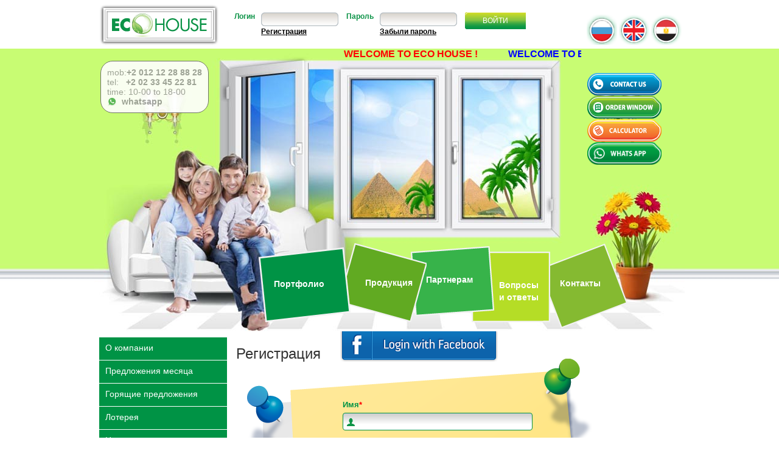

--- FILE ---
content_type: text/html; charset=utf-8
request_url: https://ecohouse-eg.com/rus/eco_personal
body_size: 26135
content:
<!DOCTYPE html PUBLIC "-//W3C//DTD XHTML 1.0 Transitional//EN" "http://www.w3.org/TR/xhtml1/DTD/xhtml1-transitional.dtd">
<html xmlns="http://www.w3.org/1999/xhtml" >
<head>
        <meta name=viewport content="width=device-width">
        <meta http-equiv="pragma" content="no-cache" />
        <meta http-equiv="Cache-Control" content="no-cache, must-revalidate, private, no-store, s-maxage=0, max-age=0, post-check=0, pre-check=0" />
        <meta http-equiv="Content-Type" content="text/html; charset=utf8" />
        <meta property="og:type" content="website" />
        <meta property="og:image" content="https://ecohouse-eg.com/pictures/eco_design_lib/logo_300x300.jpg" />
        <meta property="og:title" content="Регистрационные данные |  ПВХ окна и двери в Египте Эко Хаус металло-пластиковые PVC окна Декенинк Винса, арки, стеклопакеты, рольставни, жалюзи, москитные сетки"/>
        <meta property="og:url" content="https://ecohouse-eg.com/rus" />
        <link rel="image_src" href="https://ecohouse-eg.com/pictures/eco_design_lib/logo_300x300.jpg" />
        <meta property="og:description" content="Эко Хаус в Египте - производстве металло-пластиковых окон и дверей Декенинк Винса из Бельгийского  ПВХ профиля с гарантией 15 лет, раздвижные и распашные uPVC системы открывания. Фурнитура и аксессуары VHS VORNE Fornax. Арки, стеклопакеты и нестандартные конструкции по индивидуальному."/>
        <meta property="fb:app_id" content="1376006062715864"/>
        <meta name="google-site-verification" content="nykYMyXeNFj51O4MBUaPazH-EvVw6oGb-w0XMbYy90s" />
        <meta name="p:domain_verify" content="45637cfc9c4b7fd135290845d13cd53b"/>
	<title>Регистрационные данные | ПВХ окна и двери в Египте Эко Хаус металло-пластиковые PVC окна Декенинк Винса, арки, стеклопакеты, рольставни, жалюзи, москитные сетки | Ecohouse-eg.com</title>
        <meta name="Keywords" content="Окна ПВХ окно окон Египет металло пластиковые двери дверей uPVC PVC производство Каир Хургада эко хаус Eco House арки стеклопакеты конструкции заказ" />
	<meta name="Description" content="Эко Хаус в Египте - производстве металло-пластиковых окон и дверей Декенинк Винса из Бельгийского  ПВХ профиля с гарантией 15 лет, раздвижные и распашные uPVC системы открывания. Фурнитура и аксессуары VHS VORNE Fornax. Арки, стеклопакеты и нестандартные конструкции по индивидуальному." />
	<link rel="shotcut icon" href="https://ecohouse-eg.com/pictures/eco_design_lib/favicon.ico" type="image/x-icon"/>
	<link rel="icon" href="https://ecohouse-eg.com/pictures/eco_design_lib/favicon.ico" type="image/x-icon"/>
<script type="application/ld+json">
{
  "@context" : "http://schema.org",
  "@type" : "Organization",
  "name" : "ECO HOUSE",
  "url" : "https://ecohouse-eg.com",
  "sameAs" : [
    "https://www.facebook.com/EcoHousePVC/",
    "https://plus.google.com/+Ecohouse-eg",
    "https://www.instagram.com/eco_house_eg/",
    "https://www.pinterest.com/ecohousepvc/",
    "http://www.ecohouse-eg.com"
  ]
}
</script>
	<script language="javascript" type="text/javascript">
		var Cmw = {
			hostName : "ecohouse-eg.com",
			urlPrefix : "https://ecohouse-eg.com",
			itemId : "rus",
			currentTemplate : "eco_personal"
		}
	</script>
   <script src="https://ecohouse-eg.com/helpers/eco/jquery-1.9.1.js" type="text/javascript"></script>
   <script src="https://ecohouse-eg.com/helpers/eco/datetimepicker/jquery.datetimepicker.full.min.js" type="text/javascript"></script>
   <link rel="stylesheet" href="https://ecohouse-eg.com/helpers/eco/datetimepicker/jquery.datetimepicker.min.css" type="text/css"/>
   <script type="text/javascript">var $j = jQuery.noConflict();</script>
   <script src="https://ecohouse-eg.com/helpers/eco/jquery.json-2.4.min.js" type="text/javascript"></script>
   <script src="https://ecohouse-eg.com/helpers/eco/inputmask/inputmask.js" type="text/javascript"></script>
   <script src="https://ecohouse-eg.com/helpers/eco/inputmask/inputmask.numeric.extensions.js" type="text/javascript"></script>
   <script src="https://ecohouse-eg.com/helpers/eco/inputmask/jquery.inputmask.js" type="text/javascript"></script>
   <script src="https://ecohouse-eg.com/helpers/eco/jquery.serialScroll-1.2.2-min.js" type="text/javascript"></script>
   <script src="https://ecohouse-eg.com/helpers/eco/jquery.scrollTo-1.4.3.1-min.js" type="text/javascript"></script>
   <script src="/pictures/eco_design_lib/scroll.js?7"></script>
   <link href="/helpers/eco/lightbox/css/jquery.lightbox-0.5.css" rel="stylesheet" type="text/css" />
   <script src="https://ecohouse-eg.com/helpers/eco/jquery.lightbox-0.5.js" type="text/javascript"></script>
   <script src="https://ecohouse-eg.com/helpers/eco/jquery.liMarquee.js" type="text/javascript"></script>
   <script src="/pictures/eco_design_lib/action.js?30"></script>
   <script src="https://ecohouse-eg.com/pictures/eco_design_lib/popup.js" type="text/javascript"></script>
   <link rel="stylesheet" href="https://ecohouse-eg.com/pictures/cms_design_lib/cms_styles.css" type="text/css"/>
   <link href="/pictures/eco_design_lib/template.css?36" rel="stylesheet" type="text/css">
   <link rel="stylesheet" href="https://ecohouse-eg.com/pictures/eco_design_lib/ja-sosdmenu.css" type="text/css"/>
</head>
<body id="bd" class="fs "  >
<a name="Top" id="Top"></a>
  <div id="ja-wrapper">
  <div id="ja-headerwrap">
 <div id="ja-header" class="clearfix">
  <h1 class="logo"><a href="https://ecohouse-eg.com/rus" title="Ecohouse-eg.com"><span>Ecohouse-eg.com</span><img src="https://ecohouse-eg.com/pictures/eco_design_lib/logo.png" alt="Ecohouse-eg.com" title="Ecohouse-eg.com" /></a></h1>
  <div class="logo-text">
  mob:<a href="tel:+201212288828">+2 012 12 28 88 28</a><br>
  tel:&nbsp;&nbsp;<a href="tel:+20233452281"> +2 02 33 45 22 81</a><br>
time: 10-00 to 18-00<br />
<a href="https://wa.me/20233452445"><img src="https://ecohouse-eg.com/pictures/eco_design_lib/ico_whatsapp.png" width=16px align=left> &nbsp;&nbsp;whatsapp</a><br>
  </div>
<div id="login1">
  <div id="login_virt">
   <form enctype="application/x-www-form-urlencoded" action="https://ecohouse-eg.com/rus/eco_auth_t" name="login" method="post"><input value="free" name="__form_auth" type="hidden"/>
     <div><label for="username_vmlogin">Логин</label></div>
     <div>
       <input name="USER_LOGIN" type="text" id="username_vmlogin" class="inputbox"/><br />
       <a href="https://ecohouse-eg.com/rus/eco_personal?from=hat&return=rus">Регистрация</a>
     </div>
     <div><label for="password_vmlogin">Пароль</label></div>
     <div>
       <input name="PASSWORD" type="password" id="password_vmlogin" class="inputbox" size="10"/><br />
       <a href="https://ecohouse-eg.com/rus/eco_remind_password">Забыли пароль</a>
     </div>
     <div>
      <div class="submit-btn" style="float:none;"><input value="Войти" name="SAVE" style="width:100px;" type="submit"/></div>
     </div>
  </form>
 </div>
</div>
  <div id="flags">
    <span id="active_lang">
       <a href="https://ecohouse-eg.com/rus"><img src="https://ecohouse-eg.com/pictures/rus/ico.png" alt="Русский" title="Русский"/></a>
     </span>
    <span >
       <a href="https://ecohouse-eg.com/eng"><img src="https://ecohouse-eg.com/pictures/eng/ico.png" alt="English" title="English"/></a>
     </span>
    <span >
       <a href="https://ecohouse-eg.com/arabic"><img src="https://ecohouse-eg.com/pictures/arabic/ico.png" alt="‫عربى" title="‫عربى"/></a>
     </span>
  </div>
 </div>
</div>
<div class="scroll_wrap" style="width:630px;">
<div class="scroll">
<div class="str_wrap" >
  <p style="padding-left:200px;"><span style="padding-right:50px;"><font color="red"><b>WELCOME TO ECO HOUSE !</b></font></span><span style="padding-right:50px;"><font color="blue"><b>WELCOME TO ECO HOUSE !</b></font></span><span style="padding-right:50px;">WELCOME TO ECO HOUSE !</span></p>
</div>
</div>
</div>
<script type="text/javascript">

jQuery('.scroll').liMarquee({
 direction: 'left', 
 loop:-1,                 
 scrolldelay: 500, 
 scrollamount: 30,
 circular: true,
 drag: false,
 runshort:false,
 hoverstop: false,
 xml:false 
});
</script>
<div id="ja-topback">
 <div id="ja-header2" class="clearfix" >
  <div id="order_contact">
  <span ><a href="https://ecohouse-eg.com/feedback"><img src="https://ecohouse-eg.com/pictures/eco_design_lib/contact_us.png" alt="Обратная связь" title="Обратная связь" /></a></span>
  <span ><a href="https://ecohouse-eg.com/order"><img src="https://ecohouse-eg.com/pictures/eco_design_lib/order_now.png" alt="Отправить заявку" title="Отправить заявку"/></a></span>
  <span ><a href="https://ecohouse-eg.com/uPVC_calculator_ru"><img src="https://ecohouse-eg.com/pictures/eco_design_lib/calculator.png" alt="Калькулятор" title="Калькулятор"/></a></span>
  <span ><a href="https://wa.me/20233452445"><img src="https://ecohouse-eg.com/pictures/eco_design_lib/whatsapp_button.png" alt="WhatsApp" width=122px title="WhatsApp"/></a></span>
</div>
<div id="ja-mainnavwrap"><div id="ja-mainnav" class="clearfix">
  <ul class="menumy">
     <li class="item1"><a href="https://ecohouse-eg.com/portfolio_ru"><span>Портфолио</span></a></li>
     <li class="item2"><a href="https://ecohouse-eg.com/uPVC_windows_ru"><span>Продукция</span></a></li>
     <li class="item3"><a href="https://ecohouse-eg.com/partnership_ru"><span>Партнерам</span></a></li>
     <li class="item4"><a href="https://ecohouse-eg.com/FAQ_ru"><span>Вопросы и ответы</span></a></li>
     <li class="item5"><a href="https://ecohouse-eg.com/contacts_ru"><span>Контакты</span></a></li>
 </ul>
</div></div>
 </div>
</div>
  <div id="ja-containerwrap"><div id="ja-containerwrap2">
    <div id="ja-container"><div id="ja-container2" class="clearfix"><div id="ja-mainbody-fr" class="clearfix">
     <div id="ja-contentwrap" style=" ">
     <div id="ja-content" >
         <div id="ja-pathway"></div>
   <h2 class="contentheading">Регистрация</h2>
   <div style="float:right;margin-right:300px;margin-left:300px;margin-top:-70px;font-size:90%;"><strong><a href="https://www.facebook.com/dialog/oauth?client_id=1376006062715864&response_type=code&scope=email,user_birthday,user_location,publish_actions&redirect_uri=https://ecohouse-eg.com/rus/eco_authfacebook_t%3Ffrom=%26return="><img src="https://ecohouse-eg.com/pictures/eco_design_lib/facebook_login.png" title="Facebook"></a></strong></div>
 <br clear="both">
<form enctype="multipart/form-data" autocomplete="off" action="https://ecohouse-eg.com/rus/eco_personal" name="form1" method="POST" id="author_form"><input value="free" name="__form_auth" type="hidden"/><input value="https://ecohouse-eg.com/%i1.ITEM_ID/?success_reg=1" name="RETURN" type="hidden"/><input value="" name="REFERER" type="hidden"/>
 <input value="" name="return" type="hidden"/>
 <input value="" name="from" type="hidden"/>
 <input value="i1" name="Posting" type="hidden"/><input value="rus" name="i1.PARENT_ID" type="hidden"/><input value="AUTHOR" name="i1.TYPE_ID" type="hidden"/><input value="1" name="i1.__new" type="hidden"/>
<div class="registration">
<div class="registration1"></div>
<div class="form">
 <input value="i1.TITLE" name="Use" type="hidden"/><input value="%FIRSTNAME. .%LASTNAMEifempty" name="i1.TITLE.EXPR" type="hidden"/>
 <input value="i1.AUTHOR_REG_TYPE" name="Use" type="hidden"/><input value="REAL" name="i1.AUTHOR_REG_TYPE.EXPR" type="hidden"/>
 <div class="form_items">
  <input value="i1.1" name="i1.Check" type="hidden"/><input value="!%FIRSTNAME&&%SAVE" name="i1.1.CHK" type="hidden"/><input value="fail" name="i1.1.ACT" type="hidden"/><input value="Не введено имя!" name="i1.1.MSG" type="hidden"/>
  <label for="firstname">Имя<span class="requared">*</span></label><br />
  <input maxlength="100" value="" name="i1.FIRSTNAME" class="formField icon latin" id="firstname" type="text" size="20"/><span class="user_id"></span>
  </div>
  <div class="form_items">
   <input value="i1.2" name="i1.Check" type="hidden"/><input value="!%LASTNAME&&%SAVE" name="i1.2.CHK" type="hidden"/><input value="fail" name="i1.2.ACT" type="hidden"/><input value="Не введена фамилия!" name="i1.2.MSG" type="hidden"/>
   <label for="lastname">Фамилия<span class="requared">*</span></label><br />
   <input maxlength="100" value="" name="i1.LASTNAME" class="formField icon latin" id="lastname" type="text" size="20"/><span class="user_id"></span>
  </div>
   <input value="i1.3" name="i1.Check" type="hidden"/><input value="%EMAIL~(@.*@)|(\.\.)|(@\.)|(\.@)|(^\.)&&%SAVE" name="i1.3.CHK" type="hidden"/><input value="fail" name="i1.3.ACT" type="hidden"/><input value="Неверный E-mail!" name="i1.3.MSG" type="hidden"/>
   <input value="i1.4" name="i1.Check" type="hidden"/><input value="%EMAIL&&%EMAIL!~.+@(\[?)[a-zA-Z0-9\-\.]+\.([a-zA-Z]{2,6}|[0-9]{1,3})(\]?)&&%SAVE" name="i1.4.CHK" type="hidden"/><input value="fail" name="i1.4.ACT" type="hidden"/><input value="Неверный E-mail!" name="i1.4.MSG" type="hidden"/>
   <div class="form_items">
    <label for="email">Электронный адрес<span class="requared">*</span></label><br />
    <input maxlength="80" value="" name="i1.EMAIL" class="formField icon email" id="email" type="text" size="20"/><span class="user_email"></span>
    <input value="i1.NO_SEND" name="Use" type="hidden"/><input value="0ifabsent" name="i1.NO_SEND.EXPR" type="hidden"/>
   </div>
     <input value="i1.5" name="i1.Check" type="hidden"/><input value="%EMAIL&&%EMAILINEmailExists(%EMAIL)" name="i1.5.CHK" type="hidden"/><input value="fail" name="i1.5.ACT" type="hidden"/><input value="User with such email already exists on server!" name="i1.5.MSG" type="hidden"/>
   <div class="form_items">
  <label for="phone">Мобильный телефон<span class="requared">*</span></label><br />
  <input maxlength="100" value="" name="i1.PHONE_NUMBER" class="formField icon phone" id="phone" type="text" size="20"/><span class="user_tel"></span>
  <input value="Eco_phone_checkhandler" name="i1.Do.prepost" type="hidden"/>
  <input value="i1.6" name="i1.Check" type="hidden"/><input value="%PHONE_NUMBER&&%PHONE_NUMBER!~^\+(\d{10,})$&&%SAVE" name="i1.6.CHK" type="hidden"/><input value="fail" name="i1.6.ACT" type="hidden"/><input value="Необходимо указать телефон в формате +XXXXXXXXXXX без пробелов и тире!" name="i1.6.MSG" type="hidden"/>
    <input value="i1.7" name="i1.Check" type="hidden"/><input value="%PHONE_NUMBER&&%PHONE_NUMBERINPhoneExists(%PHONE_NUMBER)" name="i1.7.CHK" type="hidden"/><input value="fail" name="i1.7.ACT" type="hidden"/><input value="User with such phone already exists on server!" name="i1.7.MSG" type="hidden"/>
    <input value="i1.8" name="i1.Check" type="hidden"/><input value="!%EMAIL&&!%PHONE_NUMBER&&%SAVE" name="i1.8.CHK" type="hidden"/><input value="fail" name="i1.8.ACT" type="hidden"/><input value="Укажите электронный адрес или контактный телефон!" name="i1.8.MSG" type="hidden"/>
 </div>
  <p style="margin-top:-15px;"><span class="small gray">Например: +201211000101</span></p>
   <div class="form_items">
     <label for="address">Дата рождения<span class="requared">*</span></label><br />
<div style="display:inline" id="BIRTHDAY_TEMP"><select name="i1.DAY_BIRTHDAY_TEMP" class="select" style="width:70px;" id="day"><option value=""></option><option value="01" >01</option><option value="02" >02</option><option value="03" >03</option><option value="04" >04</option><option value="05" >05</option><option value="06" >06</option><option value="07" >07</option><option value="08" >08</option><option value="09" >09</option><option value="10" >10</option><option value="11" >11</option><option value="12" >12</option><option value="13" >13</option><option value="14" >14</option><option value="15" >15</option><option value="16" >16</option><option value="17" >17</option><option value="18" >18</option><option value="19" >19</option><option value="20" >20</option><option value="21" >21</option><option value="22" >22</option><option value="23" >23</option><option value="24" >24</option><option value="25" >25</option><option value="26" >26</option><option value="27" >27</option><option value="28" >28</option><option value="29" >29</option><option value="30" >30</option><option value="31" >31</option></select>&nbsp;<select name="i1.MONTH_BIRTHDAY_TEMP" class="select" style="width:103px;" id="month"><option value=""></option><option value="01" >Январь</option><option value="02" >Февраль</option><option value="03" >Март</option><option value="04" >Апрель</option><option value="05" >Май</option><option value="06" >Июнь</option><option value="07" >Июль</option><option value="08" >Август</option><option value="09" >Сентябрь</option><option value="10" >Октябрь</option><option value="11" >Ноябрь</option><option value="12" >Декабрь</option></select>&nbsp;<select name="i1.YEAR_BIRTHDAY_TEMP" class="select" id="year" style="width:70px;"><option value=""></option><option value="1926"  >1926</option><option value="1927"  >1927</option><option value="1928"  >1928</option><option value="1929"  >1929</option><option value="1930"  >1930</option><option value="1931"  >1931</option><option value="1932"  >1932</option><option value="1933"  >1933</option><option value="1934"  >1934</option><option value="1935"  >1935</option><option value="1936"  >1936</option><option value="1937"  >1937</option><option value="1938"  >1938</option><option value="1939"  >1939</option><option value="1940"  >1940</option><option value="1941"  >1941</option><option value="1942"  >1942</option><option value="1943"  >1943</option><option value="1944"  >1944</option><option value="1945"  >1945</option><option value="1946"  >1946</option><option value="1947"  >1947</option><option value="1948"  >1948</option><option value="1949"  >1949</option><option value="1950"  >1950</option><option value="1951"  >1951</option><option value="1952"  >1952</option><option value="1953"  >1953</option><option value="1954"  >1954</option><option value="1955"  >1955</option><option value="1956"  >1956</option><option value="1957"  >1957</option><option value="1958"  >1958</option><option value="1959"  >1959</option><option value="1960"  >1960</option><option value="1961"  >1961</option><option value="1962"  >1962</option><option value="1963"  >1963</option><option value="1964"  >1964</option><option value="1965"  >1965</option><option value="1966"  >1966</option><option value="1967"  >1967</option><option value="1968"  >1968</option><option value="1969"  >1969</option><option value="1970"  >1970</option><option value="1971"  >1971</option><option value="1972"  >1972</option><option value="1973"  >1973</option><option value="1974"  >1974</option><option value="1975"  >1975</option><option value="1976"  >1976</option><option value="1977"  >1977</option><option value="1978"  >1978</option><option value="1979"  >1979</option><option value="1980"  >1980</option><option value="1981"  >1981</option><option value="1982"  >1982</option><option value="1983"  >1983</option><option value="1984"  >1984</option><option value="1985"  >1985</option><option value="1986"  >1986</option><option value="1987"  >1987</option><option value="1988"  >1988</option><option value="1989"  >1989</option><option value="1990"  >1990</option><option value="1991"  >1991</option><option value="1992"  >1992</option><option value="1993"  >1993</option><option value="1994"  >1994</option><option value="1995"  >1995</option><option value="1996"  >1996</option><option value="1997"  >1997</option><option value="1998"  >1998</option><option value="1999"  >1999</option><option value="2000"  >2000</option><option value="2001"  >2001</option><option value="2002"  >2002</option><option value="2003"  >2003</option><option value="2004"  >2004</option><option value="2005"  >2005</option><option value="2006"  >2006</option><option value="2007"  >2007</option><option value="2008"  >2008</option><option value="2009"  >2009</option><option value="2010"  >2010</option><option value="2011"  >2011</option><option value="2012"  >2012</option><option value="2013"  >2013</option><option value="2014"  >2014</option><option value="2015"  >2015</option><option value="2016"  >2016</option></select> </div>
<input value="i1.YEAR_BIRTHDAY_TEMP" name="Use" type="hidden"/><input value="1910ifempty" name="i1.YEAR_BIRTHDAY_TEMP.EXPR" type="hidden"/>
<input value="i1.BIRTHDAY_TEMP" name="Use" type="hidden"/><input value="%YEAR_BIRTHDAY_TEMP.%MONTH_BIRTHDAY_TEMP.%DAY_BIRTHDAY_TEMP" name="i1.BIRTHDAY_TEMP.EXPR" type="hidden"/>
     <input value="i1.BIRTHDAY" name="Use" type="hidden"/><input value="%BIRTHDAY_TEMP" name="i1.BIRTHDAY.EXPR" type="hidden"/>
     <input value="i1.9" name="i1.Check" type="hidden"/><input value="!%BIRTHDAY&&%SAVE" name="i1.9.CHK" type="hidden"/><input value="fail" name="i1.9.ACT" type="hidden"/><input value="Укажите дату рождения!" name="i1.9.MSG" type="hidden"/>
  </div>
</div>
<div class="registration2">
  <div class="form2">
   <div class="form_items clearfix" style="margin-top:20px;">
    <div class="icq" style="float:left;width:110px;margin-top:-20px;margin-left:50px;" id="sex_input">
       <br />
      <label><input value="MALE" name="i1.SEX" type="radio"/> Мужской</label> <br /> <label><input value="FEMALE" name="i1.SEX" type="radio"/> Женский</label>
    </div>
    <div class="skype region">
      <label for="region">Регион<span class="requared">*</span></label><br />
      <input value="i1.10" name="i1.Check" type="hidden"/><input value="!%REGION&&%SAVE" name="i1.10.CHK" type="hidden"/><input value="fail" name="i1.10.ACT" type="hidden"/><input value="Укажите регион!" name="i1.10.MSG" type="hidden"/>
<select name="i1.REGION" class=formField id="select_region" style="width:220;">
 <option value=""></option>
    <optgroup label=" Египет"></optgroup>
    <optgroup label="&nbsp;&nbsp;&nbsp;&nbsp; Каир"></optgroup>
    <option value="New_Cairo" data-coords="(30.025186082813438, 31.475877943359365)" data-zoom="12" >&nbsp;&nbsp;&nbsp;&nbsp;&nbsp;&nbsp;&nbsp;&nbsp;  Нью Кайро</option>
    <option value="Helioples" data-coords="(30.094309909853646, 31.322841825805654)" data-zoom="15" >&nbsp;&nbsp;&nbsp;&nbsp;&nbsp;&nbsp;&nbsp;&nbsp;  Хелиополис</option>
    <option value="El_Shikh_Zaid" data-coords="(30.04112487208324, 30.987029257141103)" data-zoom="13" >&nbsp;&nbsp;&nbsp;&nbsp;&nbsp;&nbsp;&nbsp;&nbsp;  Шейх Зайед</option>
    <option value="El_Shrouk" data-coords="(30.14846832769146, 31.62659663232421)" data-zoom="12" >&nbsp;&nbsp;&nbsp;&nbsp;&nbsp;&nbsp;&nbsp;&nbsp;  Шурук сити</option>
    <option value="Rehab" data-coords="(30.065603938723314, 31.493044081054677)" data-zoom="14" >&nbsp;&nbsp;&nbsp;&nbsp;&nbsp;&nbsp;&nbsp;&nbsp;  Рехаб</option>
    <option value="Madinaty" data-coords="(30.089222913056627, 31.638441267333974)" data-zoom="13" >&nbsp;&nbsp;&nbsp;&nbsp;&nbsp;&nbsp;&nbsp;&nbsp;  Мадинати</option>
    <option value="Nasr_City" data-coords="(30.068278067905094, 31.335802259765614)" data-zoom="11" >&nbsp;&nbsp;&nbsp;&nbsp;&nbsp;&nbsp;&nbsp;&nbsp;  Наср Сити</option>
    <option value="Gesr_El_Suez" data-coords="(30.131247761318995, 31.374941053710927)" data-zoom="11" >&nbsp;&nbsp;&nbsp;&nbsp;&nbsp;&nbsp;&nbsp;&nbsp;  Геср Суэц</option>
    <option value="Alf_Maskan" data-coords="(30.14787456508571, 31.42334956201171)" data-zoom="11" >&nbsp;&nbsp;&nbsp;&nbsp;&nbsp;&nbsp;&nbsp;&nbsp;  Альф Маскан</option>
    <option value="Maadi" data-coords="(29.96586683131062, 31.26353282006835)" data-zoom="14" >&nbsp;&nbsp;&nbsp;&nbsp;&nbsp;&nbsp;&nbsp;&nbsp;  Маади</option>
    <option value="Zamalek" data-coords="(30.060998324658545, 31.21984499963378)" data-zoom="14" >&nbsp;&nbsp;&nbsp;&nbsp;&nbsp;&nbsp;&nbsp;&nbsp;  Замалек</option>
    <option value="6_october" data-coords="(29.97716846921338, 30.948448362670888)" data-zoom="12" >&nbsp;&nbsp;&nbsp;&nbsp;&nbsp;&nbsp;&nbsp;&nbsp;  6 Октября</option>
    <option value="Manial" data-coords="(30.02095016929564, 31.225252333007802)" data-zoom="10" >&nbsp;&nbsp;&nbsp;&nbsp;&nbsp;&nbsp;&nbsp;&nbsp;  Маньял</option>
    <option value="Shobra" data-coords="(30.088925854061127, 31.255464735351552)" data-zoom="12" >&nbsp;&nbsp;&nbsp;&nbsp;&nbsp;&nbsp;&nbsp;&nbsp;  Шобра</option>
    <option value="Helwan" data-coords="(29.87109075086948, 31.31520289453124)" data-zoom="12" >&nbsp;&nbsp;&nbsp;&nbsp;&nbsp;&nbsp;&nbsp;&nbsp;  Хельван</option>
    <option value="Dream_Land" data-coords="(29.970922986131384, 31.048441114746083)" data-zoom="14" >&nbsp;&nbsp;&nbsp;&nbsp;&nbsp;&nbsp;&nbsp;&nbsp;  Дрим Лэнд</option>
    <option value="El_Oboor" data-coords="(30.23853035809083, 31.475877943359365)" data-zoom="13" >&nbsp;&nbsp;&nbsp;&nbsp;&nbsp;&nbsp;&nbsp;&nbsp;  Обур</option>
    <option value="Hadayek_El_Koba" data-coords="(30.09174787848724, 31.30970973046874)" data-zoom="12" >&nbsp;&nbsp;&nbsp;&nbsp;&nbsp;&nbsp;&nbsp;&nbsp;  Хадаек Эль Коба</option>
    <option value="Hadayek_El_Ahram" data-coords="(29.962743783633382, 31.099081220947255)" data-zoom="12" >&nbsp;&nbsp;&nbsp;&nbsp;&nbsp;&nbsp;&nbsp;&nbsp;  Хадаек Эль Ахрам</option>
    <option value="Ain_Shams" data-coords="(30.12404689235337, 31.33691805871581)" data-zoom="14" >&nbsp;&nbsp;&nbsp;&nbsp;&nbsp;&nbsp;&nbsp;&nbsp;  Аин Шамс</option>
    <option value="El_Marg" data-coords="(30.155890058706642, 31.334600630126942)" data-zoom="12" >&nbsp;&nbsp;&nbsp;&nbsp;&nbsp;&nbsp;&nbsp;&nbsp;  Эль Марг</option>
    <option value="ElKasrElAny" data-coords="(30.04324242038321, 31.231861296020497)" data-zoom="14" >&nbsp;&nbsp;&nbsp;&nbsp;&nbsp;&nbsp;&nbsp;&nbsp;  Кар Эль Ани</option>
    <option value="HelmytElZayton" data-coords="(30.108975333110664, 31.32515925439452)" data-zoom="12" >&nbsp;&nbsp;&nbsp;&nbsp;&nbsp;&nbsp;&nbsp;&nbsp;  Зейтун</option>
    <option value="El_Mokattam" data-coords="(30.01500472228993, 31.300525846801747)" data-zoom="14" >&nbsp;&nbsp;&nbsp;&nbsp;&nbsp;&nbsp;&nbsp;&nbsp;  Мокаттам</option>
    <option value="El_Abasya" data-coords="(30.071249237808562, 31.283617201171865)" data-zoom="12" >&nbsp;&nbsp;&nbsp;&nbsp;&nbsp;&nbsp;&nbsp;&nbsp;  Аббасея</option>
    <option value="El_Katamya" data-coords="(29.993672498457556, 31.407213392578115)" data-zoom="13" >&nbsp;&nbsp;&nbsp;&nbsp;&nbsp;&nbsp;&nbsp;&nbsp;  Каттамея</option>
    <option value="300375" data-coords="(30.295499837157855, 31.74637335809325)" data-zoom="13" >&nbsp;&nbsp;&nbsp;&nbsp;&nbsp;&nbsp;&nbsp;&nbsp;  10й Рамадан</option>
    <option value="300357" data-coords="(30.058695437270412, 31.21229189904784)" data-zoom="14" >&nbsp;&nbsp;&nbsp;&nbsp;&nbsp;&nbsp;&nbsp;&nbsp;  Агуза</option>
    <option value="286873" data-coords="(30.095906504516584, 31.367044630371083)" data-zoom="12" >&nbsp;&nbsp;&nbsp;&nbsp;&nbsp;&nbsp;&nbsp;&nbsp;  Алмаза</option>
    <option value="1303049" data-coords="(30.142901662967493, 31.74212473901366)" data-zoom="16" >&nbsp;&nbsp;&nbsp;&nbsp;&nbsp;&nbsp;&nbsp;&nbsp;  Бадр сити</option>
    <option value="300358" data-coords="(30.040976270503055, 31.20980280908202)" data-zoom="15" >&nbsp;&nbsp;&nbsp;&nbsp;&nbsp;&nbsp;&nbsp;&nbsp;  Доки</option>
    <option value="300361" data-coords="(30.0925647652628, 31.2113477614746)" data-zoom="14" >&nbsp;&nbsp;&nbsp;&nbsp;&nbsp;&nbsp;&nbsp;&nbsp;  Имбаба</option>
    <option value="748077" data-coords="(30.041607825679737, 31.224136534057607)" data-zoom="14" >&nbsp;&nbsp;&nbsp;&nbsp;&nbsp;&nbsp;&nbsp;&nbsp;  Каср Эль Нил</option>
    <option value="748067" data-coords="(30.03677818377764, 31.27795237573241)" data-zoom="13" >&nbsp;&nbsp;&nbsp;&nbsp;&nbsp;&nbsp;&nbsp;&nbsp;  Маншеит Нассер</option>
    <option value="300453" data-coords="(30.05460953749755, 31.199717703186025)" data-zoom="15" >&nbsp;&nbsp;&nbsp;&nbsp;&nbsp;&nbsp;&nbsp;&nbsp;  Мохандессин</option>
    <option value="489572" data-coords="(30.01032243190527, 31.046896162353505)" data-zoom="13" >&nbsp;&nbsp;&nbsp;&nbsp;&nbsp;&nbsp;&nbsp;&nbsp;  Нью Гиза</option>
    <option value="489573" data-coords="(30.001700493705208, 31.020975294433583)" data-zoom="12" >&nbsp;&nbsp;&nbsp;&nbsp;&nbsp;&nbsp;&nbsp;&nbsp;  Пальм Хилс</option>
    <option value="300356" data-coords="(30.118998547379967, 31.609516325317372)" data-zoom="14" >&nbsp;&nbsp;&nbsp;&nbsp;&nbsp;&nbsp;&nbsp;&nbsp;  Первый Саттелмент</option>
    <option value="300354" data-coords="(30.005268283143547, 31.428671064697255)" data-zoom="13" >&nbsp;&nbsp;&nbsp;&nbsp;&nbsp;&nbsp;&nbsp;&nbsp;  Пятый Саттелмент</option>
    <option value="1262871" data-coords="(30.057921218642075, 31.235050442539205)" data-zoom="14" >&nbsp;&nbsp;&nbsp;&nbsp;&nbsp;&nbsp;&nbsp;&nbsp;  Сабтейя</option>
    <option value="444269" data-coords="(29.97241004152604, 31.24053019555663)" data-zoom="13" >&nbsp;&nbsp;&nbsp;&nbsp;&nbsp;&nbsp;&nbsp;&nbsp;  Старый город</option>
    <option value="300355" data-coords="(30.180526200142637, 31.657152357421865)" data-zoom="13" >&nbsp;&nbsp;&nbsp;&nbsp;&nbsp;&nbsp;&nbsp;&nbsp;  Третий Саттелмент</option>
    <option value="300360" data-coords="(30.00352156892637, 31.17461222680663)" data-zoom="13" >&nbsp;&nbsp;&nbsp;&nbsp;&nbsp;&nbsp;&nbsp;&nbsp;  Фэйсал</option>
    <option value="748005" data-coords="(30.10589391843845, 31.310525122009267)" data-zoom="15" >&nbsp;&nbsp;&nbsp;&nbsp;&nbsp;&nbsp;&nbsp;&nbsp;  Хадайяк Эль Зейтун</option>
    <option value="300359" data-coords="(30.001551833028024, 31.180427255950917)" data-zoom="13" >&nbsp;&nbsp;&nbsp;&nbsp;&nbsp;&nbsp;&nbsp;&nbsp;  Харам</option>
    <option value="748003" data-coords="(30.123675699307526, 31.260914984069814)" data-zoom="15" >&nbsp;&nbsp;&nbsp;&nbsp;&nbsp;&nbsp;&nbsp;&nbsp;  Шобра Эль Хима</option>
    <option value="748076" data-coords="(30.040344711300524, 31.261902036987294)" data-zoom="14" >&nbsp;&nbsp;&nbsp;&nbsp;&nbsp;&nbsp;&nbsp;&nbsp;  Эль Арб Эль Ахмар</option>
    <option value="748073" data-coords="(30.050672056379963, 31.263361158691396)" data-zoom="14" >&nbsp;&nbsp;&nbsp;&nbsp;&nbsp;&nbsp;&nbsp;&nbsp;  Эль Гамалея</option>
    <option value="748090" data-coords="(30.026969571204223, 31.235208692871083)" data-zoom="14" >&nbsp;&nbsp;&nbsp;&nbsp;&nbsp;&nbsp;&nbsp;&nbsp;  Эль Каср Эль Айни</option>
    <option value="748044" data-coords="(30.152364806106718, 31.336574735961904)" data-zoom="15" >&nbsp;&nbsp;&nbsp;&nbsp;&nbsp;&nbsp;&nbsp;&nbsp;  Эль Марг</option>
    <option value="748024" data-coords="(30.122098113295845, 31.312349024139394)" data-zoom="16" >&nbsp;&nbsp;&nbsp;&nbsp;&nbsp;&nbsp;&nbsp;&nbsp;  Эль Матарея</option>
    <option value="748037" data-coords="(30.100213468486455, 31.343097868286122)" data-zoom="14" >&nbsp;&nbsp;&nbsp;&nbsp;&nbsp;&nbsp;&nbsp;&nbsp;  Эль Нозха</option>
    <option value="748043" data-coords="(30.12538317576506, 31.37133616479491)" data-zoom="15" >&nbsp;&nbsp;&nbsp;&nbsp;&nbsp;&nbsp;&nbsp;&nbsp;  Эль Нозха Эль Гдида</option>
    <optgroup label="&nbsp;&nbsp;&nbsp;&nbsp; Александрия"></optgroup>
    <option value="300365" data-coords="(30.831572757082085, 28.98884791406249)" data-zoom="9" >&nbsp;&nbsp;&nbsp;&nbsp;&nbsp;&nbsp;&nbsp;&nbsp;  Средиземноморское побережье</option>
    <option value="300366" data-coords="(31.10475995559581, 29.72493189843749)" data-zoom="9" >&nbsp;&nbsp;&nbsp;&nbsp;&nbsp;&nbsp;&nbsp;&nbsp;  Агами</option>
    <option value="Abu_Qir" data-coords="(31.309722952143577, 30.056410017333974)" data-zoom="13" >&nbsp;&nbsp;&nbsp;&nbsp;&nbsp;&nbsp;&nbsp;&nbsp;  Абу Кир</option>
    <option value="Smoha" data-coords="(31.216032462261488, 29.93195551904296)" data-zoom="14" >&nbsp;&nbsp;&nbsp;&nbsp;&nbsp;&nbsp;&nbsp;&nbsp;  Смоха</option>
    <option value="300367" data-coords="(31.235776091979357, 29.957232656799306)" data-zoom="15" >&nbsp;&nbsp;&nbsp;&nbsp;&nbsp;&nbsp;&nbsp;&nbsp;  Глем</option>
    <option value="337869" data-coords="(31.11416624933954, 29.76887721093749)" data-zoom="9" >&nbsp;&nbsp;&nbsp;&nbsp;&nbsp;&nbsp;&nbsp;&nbsp;  21 километр</option>
    <option value="337872" data-coords="(31.209352456940014, 29.911012831054677)" data-zoom="11" >&nbsp;&nbsp;&nbsp;&nbsp;&nbsp;&nbsp;&nbsp;&nbsp;  Egypt Station</option>
    <option value="338526" data-coords="(31.31133622520546, 30.06027239831542)" data-zoom="14" >&nbsp;&nbsp;&nbsp;&nbsp;&nbsp;&nbsp;&nbsp;&nbsp;  Абу Кир</option>
    <option value="337884" data-coords="(31.228143356169408, 29.95736140283202)" data-zoom="13" >&nbsp;&nbsp;&nbsp;&nbsp;&nbsp;&nbsp;&nbsp;&nbsp;  Болокли</option>
    <option value="302993" data-coords="(30.81270347526183, 29.60957545312499)" data-zoom="8" >&nbsp;&nbsp;&nbsp;&nbsp;&nbsp;&nbsp;&nbsp;&nbsp;  Бург Эль Араб</option>
    <option value="338527" data-coords="(31.2469672097495, 29.97409838708495)" data-zoom="15" >&nbsp;&nbsp;&nbsp;&nbsp;&nbsp;&nbsp;&nbsp;&nbsp;  Жанаклис</option>
    <option value="338532" data-coords="(31.218674971455023, 29.941225233398427)" data-zoom="14" >&nbsp;&nbsp;&nbsp;&nbsp;&nbsp;&nbsp;&nbsp;&nbsp;  Зизиния</option>
    <option value="337876" data-coords="(31.19613786985714, 29.921312513671865)" data-zoom="12" >&nbsp;&nbsp;&nbsp;&nbsp;&nbsp;&nbsp;&nbsp;&nbsp;  Клеопатра</option>
    <option value="337883" data-coords="(31.224913936185384, 29.953241529785146)" data-zoom="14" >&nbsp;&nbsp;&nbsp;&nbsp;&nbsp;&nbsp;&nbsp;&nbsp;  Лоран</option>
    <option value="337873" data-coords="(31.243628359305188, 29.975471678100575)" data-zoom="15" >&nbsp;&nbsp;&nbsp;&nbsp;&nbsp;&nbsp;&nbsp;&nbsp;  Махает Эль Рамль</option>
    <option value="Miami" data-coords="(31.264063209051216, 29.987702551208486)" data-zoom="15" >&nbsp;&nbsp;&nbsp;&nbsp;&nbsp;&nbsp;&nbsp;&nbsp;  Миями</option>
    <option value="337880" data-coords="(31.192283267585143, 29.914102735839833)" data-zoom="14" >&nbsp;&nbsp;&nbsp;&nbsp;&nbsp;&nbsp;&nbsp;&nbsp;  Рошди</option>
    <option value="337882" data-coords="(31.19966194024077, 29.920797529541005)" data-zoom="13" >&nbsp;&nbsp;&nbsp;&nbsp;&nbsp;&nbsp;&nbsp;&nbsp;  Сан Стефано</option>
    <option value="338531" data-coords="(31.25749665709556, 29.981737318359365)" data-zoom="11" >&nbsp;&nbsp;&nbsp;&nbsp;&nbsp;&nbsp;&nbsp;&nbsp;  Сиди Бишр</option>
    <option value="337879" data-coords="(31.219115382473024, 29.941568556152333)" data-zoom="14" >&nbsp;&nbsp;&nbsp;&nbsp;&nbsp;&nbsp;&nbsp;&nbsp;  Сиди Габир</option>
    <option value="337877" data-coords="(31.215151609450515, 29.932298841796865)" data-zoom="14" >&nbsp;&nbsp;&nbsp;&nbsp;&nbsp;&nbsp;&nbsp;&nbsp;  Спортинг</option>
    <option value="337881" data-coords="(31.235702703224703, 29.960322561584462)" data-zoom="15" >&nbsp;&nbsp;&nbsp;&nbsp;&nbsp;&nbsp;&nbsp;&nbsp;  Стэнли</option>
    <option value="337866" data-coords="(31.20024927254314, 29.884147825561513)" data-zoom="15" >&nbsp;&nbsp;&nbsp;&nbsp;&nbsp;&nbsp;&nbsp;&nbsp;  Ханновиль</option>
    <option value="337874" data-coords="(31.208177901731307, 29.93916529687499)" data-zoom="8" >&nbsp;&nbsp;&nbsp;&nbsp;&nbsp;&nbsp;&nbsp;&nbsp;  Эль Азарита</option>
    <option value="338530" data-coords="(31.111814763269734, 29.80732935937499)" data-zoom="9" >&nbsp;&nbsp;&nbsp;&nbsp;&nbsp;&nbsp;&nbsp;&nbsp;  Эль Асафра</option>
    <option value="337870" data-coords="(31.16940939831888, 29.86603755029296)" data-zoom="13" >&nbsp;&nbsp;&nbsp;&nbsp;&nbsp;&nbsp;&nbsp;&nbsp;  Эль Биташ</option>
    <option value="338533" data-coords="(31.177634347126858, 29.85127467187499)" data-zoom="9" >&nbsp;&nbsp;&nbsp;&nbsp;&nbsp;&nbsp;&nbsp;&nbsp;  Эль Визара</option>
    <option value="337871" data-coords="(31.151194469991594, 29.852647962890615)" data-zoom="11" >&nbsp;&nbsp;&nbsp;&nbsp;&nbsp;&nbsp;&nbsp;&nbsp;  Эль Декхела</option>
    <option value="337878" data-coords="(31.21199515282351, 29.91547602685546)" data-zoom="12" >&nbsp;&nbsp;&nbsp;&nbsp;&nbsp;&nbsp;&nbsp;&nbsp;  Эль Ибрахимия</option>
    <option value="El_Mamoura" data-coords="(31.289334666860157, 30.03280657800292)" data-zoom="14" >&nbsp;&nbsp;&nbsp;&nbsp;&nbsp;&nbsp;&nbsp;&nbsp;  Эль Мамура</option>
    <option value="338529" data-coords="(31.27613126650512, 30.00679987939452)" data-zoom="13" >&nbsp;&nbsp;&nbsp;&nbsp;&nbsp;&nbsp;&nbsp;&nbsp;  Эль Мандара</option>
    <option value="1111941" data-coords="(31.156483035698066, 30.02705592187499)" data-zoom="7" >&nbsp;&nbsp;&nbsp;&nbsp;&nbsp;&nbsp;&nbsp;&nbsp;  Эль Маншия</option>
    <option value="El_Montazah" data-coords="(31.283246661941238, 30.019245329223622)" data-zoom="14" >&nbsp;&nbsp;&nbsp;&nbsp;&nbsp;&nbsp;&nbsp;&nbsp;  Эль Мунтаза</option>
    <option value="338525" data-coords="(31.22175780549437, 29.995384397827138)" data-zoom="14" >&nbsp;&nbsp;&nbsp;&nbsp;&nbsp;&nbsp;&nbsp;&nbsp;  Эль Сейюф</option>
    <option value="337875" data-coords="(31.211738227298056, 29.966759863220204)" data-zoom="14" >&nbsp;&nbsp;&nbsp;&nbsp;&nbsp;&nbsp;&nbsp;&nbsp;  Эль Шатби</option>
    <option value="Sharm_Al_Sheikh" data-coords="(27.97871337484617, 34.398241224609365)" data-zoom="12" >&nbsp;&nbsp;&nbsp;&nbsp;  Шарм Эль Шейх</option>
    <option value="1025165" data-coords="(27.962718607536964, 34.39386385949706)" data-zoom="14" >&nbsp;&nbsp;&nbsp;&nbsp;&nbsp;&nbsp;&nbsp;&nbsp;  Монтаза</option>
    <option value="416335" data-coords="(28.037517325123364, 34.42948359521483)" data-zoom="12" >&nbsp;&nbsp;&nbsp;&nbsp;&nbsp;&nbsp;&nbsp;&nbsp;  Набк</option>
    <option value="Old_Town" data-coords="(27.88346788796549, 34.29198283227538)" data-zoom="17" >&nbsp;&nbsp;&nbsp;&nbsp;&nbsp;&nbsp;&nbsp;&nbsp;  Старый город</option>
    <option value="Hadaba_Sharm" data-coords="(27.91327904101555, 34.32416934045409)" data-zoom="14" >&nbsp;&nbsp;&nbsp;&nbsp;&nbsp;&nbsp;&nbsp;&nbsp;  Хадаба</option>
    <option value="588942" data-coords="(28.50712821998187, 34.51703089746093)" data-zoom="15" >&nbsp;&nbsp;&nbsp;&nbsp;  Дахаб</option>
    <optgroup label="&nbsp;&nbsp;&nbsp;&nbsp; Хургада"></optgroup>
    <option value="482464" data-coords="(27.33304134439651, 33.68842143090819)" data-zoom="14" >&nbsp;&nbsp;&nbsp;&nbsp;&nbsp;&nbsp;&nbsp;&nbsp;  Каф</option>
    <option value="482462" data-coords="(27.31698999660173, 33.70646733316039)" data-zoom="16" >&nbsp;&nbsp;&nbsp;&nbsp;&nbsp;&nbsp;&nbsp;&nbsp;  Нубия Резорт</option>
    <option value="Fairuz" data-coords="(27.295425682601138, 33.745284262023915)" data-zoom="16" >&nbsp;&nbsp;&nbsp;&nbsp;&nbsp;&nbsp;&nbsp;&nbsp;  Файруз</option>
    <option value="575488" data-coords="(27.298991424158427, 33.746528807006825)" data-zoom="15" >&nbsp;&nbsp;&nbsp;&nbsp;&nbsp;&nbsp;&nbsp;&nbsp;  Новый Файруз Ахия</option>
    <option value="424869" data-coords="(27.261535890544877, 33.80630988153075)" data-zoom="15" >&nbsp;&nbsp;&nbsp;&nbsp;&nbsp;&nbsp;&nbsp;&nbsp;  Хилал</option>
    <option value="Dahar" data-coords="(27.25610913121533, 33.81706017526244)" data-zoom="15" >&nbsp;&nbsp;&nbsp;&nbsp;&nbsp;&nbsp;&nbsp;&nbsp;  Дахар</option>
    <option value="Arabia" data-coords="(27.240991015372014, 33.840942564331044)" data-zoom="15" >&nbsp;&nbsp;&nbsp;&nbsp;&nbsp;&nbsp;&nbsp;&nbsp;  Арабия</option>
    <option value="Hadaba" data-coords="(27.213792313747973, 33.840191545806874)" data-zoom="17" >&nbsp;&nbsp;&nbsp;&nbsp;&nbsp;&nbsp;&nbsp;&nbsp;  Хадаба</option>
    <option value="Kawther" data-coords="(27.19488955071343, 33.827188196502675)" data-zoom="16" >&nbsp;&nbsp;&nbsp;&nbsp;&nbsp;&nbsp;&nbsp;&nbsp;  Каусер</option>
    <option value="Mubarak_1" data-coords="(27.225937626821963, 33.81450671228026)" data-zoom="16" >&nbsp;&nbsp;&nbsp;&nbsp;&nbsp;&nbsp;&nbsp;&nbsp;  Мубарак 1</option>
    <option value="Mubarak_2" data-coords="(27.197528114710554, 33.83004743131255)" data-zoom="17" >&nbsp;&nbsp;&nbsp;&nbsp;&nbsp;&nbsp;&nbsp;&nbsp;  Мубарак 2</option>
    <option value="Mubarak_5" data-coords="(27.206063656194452, 33.82186669381713)" data-zoom="16" >&nbsp;&nbsp;&nbsp;&nbsp;&nbsp;&nbsp;&nbsp;&nbsp;  Мубарак 5</option>
    <option value="Mubarak_6" data-coords="(27.156993269892208, 33.819431248031606)" data-zoom="16" >&nbsp;&nbsp;&nbsp;&nbsp;&nbsp;&nbsp;&nbsp;&nbsp;  Мубарак 6</option>
    <option value="Mubarak_7" data-coords="(27.281447634309245, 33.764252844177236)" data-zoom="14" >&nbsp;&nbsp;&nbsp;&nbsp;&nbsp;&nbsp;&nbsp;&nbsp;  Мубарак 7</option>
    <option value="Mubarak_8" data-coords="(27.219488277466677, 33.82340091737365)" data-zoom="16" >&nbsp;&nbsp;&nbsp;&nbsp;&nbsp;&nbsp;&nbsp;&nbsp;  Мубарак 8</option>
    <option value="Mubarak_11" data-coords="(27.290448707472656, 33.736829939208974)" data-zoom="15" >&nbsp;&nbsp;&nbsp;&nbsp;&nbsp;&nbsp;&nbsp;&nbsp;  Мубарак 11</option>
    <option value="880623" data-coords="(27.204346103949327, 33.848667326293935)" data-zoom="17" >&nbsp;&nbsp;&nbsp;&nbsp;&nbsp;&nbsp;&nbsp;&nbsp;  Вью</option>
    <option value="Touristic_Center" data-coords="(27.186252946250185, 33.82534283670043)" data-zoom="17" >&nbsp;&nbsp;&nbsp;&nbsp;&nbsp;&nbsp;&nbsp;&nbsp;  Туристический центр</option>
    <option value="303458" data-coords="(27.14378548628645, 33.81811160119628)" data-zoom="14" >&nbsp;&nbsp;&nbsp;&nbsp;&nbsp;&nbsp;&nbsp;&nbsp;  Магавиш</option>
    <option value="Rimavera" data-coords="(27.093259789495583, 33.84407538446044)" data-zoom="16" >&nbsp;&nbsp;&nbsp;&nbsp;&nbsp;&nbsp;&nbsp;&nbsp;  Римавера</option>
    <option value="571172" data-coords="(27.04823442224521, 33.89175433190917)" data-zoom="15" >&nbsp;&nbsp;&nbsp;&nbsp;&nbsp;&nbsp;&nbsp;&nbsp;  Сахль Хашишь</option>
    <option value="296641" data-coords="(26.983698100836857, 33.90102404626464)" data-zoom="15" >&nbsp;&nbsp;&nbsp;&nbsp;&nbsp;&nbsp;&nbsp;&nbsp;  Макади</option>
    <option value="515427" data-coords="(26.11221077134315, 34.27344340356444)" data-zoom="13" >&nbsp;&nbsp;&nbsp;&nbsp;  Quseir</option>
    <option value="300374" data-coords="(30.584801096648796, 31.51021021874999)" data-zoom="10" >&nbsp;&nbsp;&nbsp;&nbsp;  Аль Шаркея</option>
    <option value="300370" data-coords="(24.09293729843038, 32.896118345581044)" data-zoom="15" >&nbsp;&nbsp;&nbsp;&nbsp;  Асуан</option>
    <option value="Assiut" data-coords="(27.189220959781974, 31.16911906274413)" data-zoom="13" >&nbsp;&nbsp;&nbsp;&nbsp;  Асьют</option>
    <option value="1084666" data-coords="(29.40662965302966, 31.25203150781249)" data-zoom="13" >&nbsp;&nbsp;&nbsp;&nbsp;  Атфих</option>
    <option value="329530" data-coords="(30.455851936599913, 31.18886012109374)" data-zoom="13" >&nbsp;&nbsp;&nbsp;&nbsp;  Банха</option>
    <option value="300371" data-coords="(31.039478145787644, 30.457925978027333)" data-zoom="12" >&nbsp;&nbsp;&nbsp;&nbsp;  Бахера</option>
    <option value="300372" data-coords="(29.08685293992998, 31.10217112573241)" data-zoom="13" >&nbsp;&nbsp;&nbsp;&nbsp;  Бени Суэф</option>
    <option value="748000" data-coords="(30.324657484613397, 30.409131231628407)" data-zoom="15" >&nbsp;&nbsp;&nbsp;&nbsp;  Вади Эль Натрун</option>
    <option value="6041961" data-coords="(31.047567288238962, 28.453607740722656)" data-zoom="13" >&nbsp;&nbsp;&nbsp;&nbsp;  Дабаа</option>
    <option value="346039" data-coords="(31.022415155545293, 30.46925562890624)" data-zoom="9" >&nbsp;&nbsp;&nbsp;&nbsp;  Даманхур</option>
    <option value="Damietta" data-coords="(31.416359414394808, 31.81207675012206)" data-zoom="16" >&nbsp;&nbsp;&nbsp;&nbsp;  Домиат</option>
    <option value="747979" data-coords="(30.825529093862265, 30.818414869628896)" data-zoom="15" >&nbsp;&nbsp;&nbsp;&nbsp;  Кафр Эль Заят</option>
    <option value="Kafr_El_Sheykh" data-coords="(31.098733558977298, 30.948791685424794)" data-zoom="14" >&nbsp;&nbsp;&nbsp;&nbsp;  Кафр Эль Шейх</option>
    <option value="282949" data-coords="(26.154437649745784, 32.71973628076171)" data-zoom="13" >&nbsp;&nbsp;&nbsp;&nbsp;  Кена</option>
    <option value="478354" data-coords="(30.180971374964322, 31.223728838287343)" data-zoom="16" >&nbsp;&nbsp;&nbsp;&nbsp;  Куальюб</option>
    <option value="292772" data-coords="(25.718184562386135, 32.659139814697255)" data-zoom="13" >&nbsp;&nbsp;&nbsp;&nbsp;  Луксор</option>
    <option value="Mansoura" data-coords="(31.04359634056728, 31.358804884277333)" data-zoom="12" >&nbsp;&nbsp;&nbsp;&nbsp;  Мансура</option>
    <option value="Meet_Ghamr" data-coords="(30.72818853356887, 31.269369306884755)" data-zoom="15" >&nbsp;&nbsp;&nbsp;&nbsp;&nbsp;&nbsp;&nbsp;&nbsp;  Мит Гамр</option>
    <option value="300368" data-coords="(31.043008037934335, 31.358461561523427)" data-zoom="12" >&nbsp;&nbsp;&nbsp;&nbsp;&nbsp;&nbsp;&nbsp;&nbsp;  Университет Мансуры</option>
    <option value="287928" data-coords="(25.063599227733288, 34.896574201904286)" data-zoom="9" >&nbsp;&nbsp;&nbsp;&nbsp;  Марса Алам</option>
    <option value="390543" data-coords="(31.339637338329265, 27.24202174218749)" data-zoom="8" >&nbsp;&nbsp;&nbsp;&nbsp;  Марса Матрух</option>
    <option value="354829" data-coords="(30.975328994764286, 31.16688746484374)" data-zoom="9" >&nbsp;&nbsp;&nbsp;&nbsp;  Махала</option>
    <option value="478348" data-coords="(28.08932303852189, 30.75661677392577)" data-zoom="12" >&nbsp;&nbsp;&nbsp;&nbsp;  Миния</option>
    <option value="300377" data-coords="(30.572386837662915, 31.013765516601552)" data-zoom="12" >&nbsp;&nbsp;&nbsp;&nbsp;  Монуфея</option>
    <option value="284442" data-coords="(31.270702665719067, 32.29264277490233)" data-zoom="12" >&nbsp;&nbsp;&nbsp;&nbsp;  Порт Саид</option>
    <option value="609064" data-coords="(28.361270018952773, 33.080396833740224)" data-zoom="13" >&nbsp;&nbsp;&nbsp;&nbsp;  Рас Гариб</option>
    <option value="Safaga" data-coords="(26.764695342981174, 33.94316691430663)" data-zoom="13" >&nbsp;&nbsp;&nbsp;&nbsp;  Сафага</option>
    <option value="5718716" data-coords="(28.562437491572307, 33.95192164453125)" data-zoom="13" >&nbsp;&nbsp;&nbsp;&nbsp;  Святая Екатерина</option>
    <option value="5773136" data-coords="(26.85983621387258, 33.98711222680664)" data-zoom="13" >&nbsp;&nbsp;&nbsp;&nbsp;  Сома Бэй</option>
    <option value="300373" data-coords="(26.55974216571196, 31.708650770507802)" data-zoom="12" >&nbsp;&nbsp;&nbsp;&nbsp;  Сохаг</option>
    <option value="Suez" data-coords="(29.965123257432005, 32.547044935546864)" data-zoom="12" >&nbsp;&nbsp;&nbsp;&nbsp;  Суэц</option>
    <option value="300363" data-coords="(29.63472646701387, 32.331781568847646)" data-zoom="13" >&nbsp;&nbsp;&nbsp;&nbsp;&nbsp;&nbsp;&nbsp;&nbsp;  Айн Сохна</option>
    <option value="300364" data-coords="(29.64032158453077, 32.317576589904775)" data-zoom="14" >&nbsp;&nbsp;&nbsp;&nbsp;&nbsp;&nbsp;&nbsp;&nbsp;  Порто Сохна</option>
    <option value="Tanta" data-coords="(30.786457218579297, 31.00136298211669)" data-zoom="15" >&nbsp;&nbsp;&nbsp;&nbsp;  Танта</option>
    <option value="300376" data-coords="(29.326292817982, 30.83729762109374)" data-zoom="12" >&nbsp;&nbsp;&nbsp;&nbsp;  Файум</option>
    <option value="341303" data-coords="(26.262093183187588, 30.692415418945302)" data-zoom="7" >&nbsp;&nbsp;&nbsp;&nbsp;  Эль Вади Эль Гидид</option>
    <option value="El_Gouna" data-coords="(27.39649954961649, 33.67606181176757)" data-zoom="16" >&nbsp;&nbsp;&nbsp;&nbsp;  Эльгуна</option>
    <option value="580170" data-coords="(27.38647824071618, 33.66353053124999)" data-zoom="9" >&nbsp;&nbsp;&nbsp;&nbsp;&nbsp;&nbsp;&nbsp;&nbsp;  Абидос Марина</option>
    <option value="580169" data-coords="(27.396232834529016, 33.66627711328124)" data-zoom="9" >&nbsp;&nbsp;&nbsp;&nbsp;&nbsp;&nbsp;&nbsp;&nbsp;  Абу Тиг Марина</option>
    <option value="618192" data-coords="(27.418063239687413, 33.66301554711913)" data-zoom="15" >&nbsp;&nbsp;&nbsp;&nbsp;&nbsp;&nbsp;&nbsp;&nbsp;  Древние пески</option>
    <option value="580153" data-coords="(27.39610900230538, 33.674109163604726)" data-zoom="17" >&nbsp;&nbsp;&nbsp;&nbsp;&nbsp;&nbsp;&nbsp;&nbsp;  Старый город</option>
    <option value="580156" data-coords="(27.392574962692, 33.68078249963378)" data-zoom="15" >&nbsp;&nbsp;&nbsp;&nbsp;&nbsp;&nbsp;&nbsp;&nbsp;  Гольф Ист</option>
    <option value="618194" data-coords="(27.418482280313633, 33.66855162652587)" data-zoom="15" >&nbsp;&nbsp;&nbsp;&nbsp;&nbsp;&nbsp;&nbsp;&nbsp;  Маяк</option>
    <option value="618195" data-coords="(27.422863064391446, 33.6667920974121)" data-zoom="14" >&nbsp;&nbsp;&nbsp;&nbsp;&nbsp;&nbsp;&nbsp;&nbsp;  Фанадир-Бэй 1</option>
    <option value="618196" data-coords="(27.39013631423677, 33.67726344140624)" data-zoom="10" >&nbsp;&nbsp;&nbsp;&nbsp;&nbsp;&nbsp;&nbsp;&nbsp;  Фанадир-Бэй 2</option>
    <option value="580155" data-coords="(27.38853592196032, 33.67468852075194)" data-zoom="15" >&nbsp;&nbsp;&nbsp;&nbsp;&nbsp;&nbsp;&nbsp;&nbsp;  Гольф виллы</option>
    <option value="580166" data-coords="(27.397661657844925, 33.68243474038695)" data-zoom="16" >&nbsp;&nbsp;&nbsp;&nbsp;&nbsp;&nbsp;&nbsp;&nbsp;  Хилл виллы</option>
    <option value="618197" data-coords="(27.398671348518448, 33.66627711328124)" data-zoom="9" >&nbsp;&nbsp;&nbsp;&nbsp;&nbsp;&nbsp;&nbsp;&nbsp;  Итальянский район</option>
    <option value="618202" data-coords="(27.409872580980906, 33.66868037255858)" data-zoom="15" >&nbsp;&nbsp;&nbsp;&nbsp;&nbsp;&nbsp;&nbsp;&nbsp;  Jobal Lagoon</option>
    <option value="618201" data-coords="(27.386173395794494, 33.67142695458983)" data-zoom="12" >&nbsp;&nbsp;&nbsp;&nbsp;&nbsp;&nbsp;&nbsp;&nbsp;  Jobal Lagoon Phase 2</option>
    <option value="618203" data-coords="(27.38647824071618, 33.67177027734374)" data-zoom="9" >&nbsp;&nbsp;&nbsp;&nbsp;&nbsp;&nbsp;&nbsp;&nbsp;  Jobal Views</option>
    <option value="580173" data-coords="(27.394403913737996, 33.6752035048828)" data-zoom="11" >&nbsp;&nbsp;&nbsp;&nbsp;&nbsp;&nbsp;&nbsp;&nbsp;  Кафр Эль Гуна</option>
    <option value="618204" data-coords="(27.40110980871596, 33.66902369531249)" data-zoom="9" >&nbsp;&nbsp;&nbsp;&nbsp;&nbsp;&nbsp;&nbsp;&nbsp;  New Marina</option>
    <option value="580163" data-coords="(27.393565648263987, 33.671899023376454)" data-zoom="15" >&nbsp;&nbsp;&nbsp;&nbsp;&nbsp;&nbsp;&nbsp;&nbsp;  Норд Гольф</option>
    <option value="580172" data-coords="(27.39135564518716, 33.684129896484365)" data-zoom="10" >&nbsp;&nbsp;&nbsp;&nbsp;&nbsp;&nbsp;&nbsp;&nbsp;  Нубия</option>
    <option value="618206" data-coords="(27.396232834529016, 33.67177027734374)" data-zoom="10" >&nbsp;&nbsp;&nbsp;&nbsp;&nbsp;&nbsp;&nbsp;&nbsp;  Phase 1 Villas</option>
    <option value="618207" data-coords="(27.38937422556511, 33.68318575891112)" data-zoom="14" >&nbsp;&nbsp;&nbsp;&nbsp;&nbsp;&nbsp;&nbsp;&nbsp;  Phase 2 Villas</option>
    <option value="618209" data-coords="(27.3755032942248, 33.673658552490224)" data-zoom="14" >&nbsp;&nbsp;&nbsp;&nbsp;&nbsp;&nbsp;&nbsp;&nbsp;  Phase 3 Villas</option>
    <option value="618210" data-coords="(27.376170205722904, 33.67101925881957)" data-zoom="16" >&nbsp;&nbsp;&nbsp;&nbsp;&nbsp;&nbsp;&nbsp;&nbsp;  Phase 4 Villas</option>
    <option value="618211" data-coords="(27.37557951288518, 33.66704958947753)" data-zoom="14" >&nbsp;&nbsp;&nbsp;&nbsp;&nbsp;&nbsp;&nbsp;&nbsp;  Phase 5 Villas</option>
    <option value="580177" data-coords="(27.388955074557053, 33.666920843444814)" data-zoom="15" >&nbsp;&nbsp;&nbsp;&nbsp;&nbsp;&nbsp;&nbsp;&nbsp;  Сабина</option>
    <option value="618212" data-coords="(27.38076225861697, 33.67370146783446)" data-zoom="15" >&nbsp;&nbsp;&nbsp;&nbsp;&nbsp;&nbsp;&nbsp;&nbsp;  South Golf</option>
    <option value="580168" data-coords="(27.40354821511825, 33.67177027734374)" data-zoom="9" >&nbsp;&nbsp;&nbsp;&nbsp;&nbsp;&nbsp;&nbsp;&nbsp;  Южная Марина</option>
    <option value="618213" data-coords="(27.403357716555348, 33.66644877465819)" data-zoom="15" >&nbsp;&nbsp;&nbsp;&nbsp;&nbsp;&nbsp;&nbsp;&nbsp;  Tawila</option>
    <option value="618214" data-coords="(27.39379426675082, 33.68001002343749)" data-zoom="9" >&nbsp;&nbsp;&nbsp;&nbsp;&nbsp;&nbsp;&nbsp;&nbsp;  Ujamar</option>
    <option value="580182" data-coords="(27.405834172260587, 33.67009657891845)" data-zoom="15" >&nbsp;&nbsp;&nbsp;&nbsp;&nbsp;&nbsp;&nbsp;&nbsp;  Апер Нубия</option>
    <option value="580154" data-coords="(27.3894123301234, 33.66859454187011)" data-zoom="15" >&nbsp;&nbsp;&nbsp;&nbsp;&nbsp;&nbsp;&nbsp;&nbsp;  Вест Гольф</option>
    <option value="1263251" data-coords="(27.39310840987233, 33.64805954965209)" data-zoom="15" >&nbsp;&nbsp;&nbsp;&nbsp;&nbsp;&nbsp;&nbsp;&nbsp;  Скараб</option>
    <option value="300369" data-coords="(30.61937529230936, 32.27307337792968)" data-zoom="12" >&nbsp;&nbsp;&nbsp;&nbsp;  Эсмаилия</option>
    <optgroup label=" Турция"></optgroup>
    <option value="692016" data-coords="(41.01313158377321, 29.00532740624999)" data-zoom="6" >&nbsp;&nbsp;&nbsp;&nbsp;  Стамбул</option>
    <option value="692009" data-coords="(38.35895623469084, 27.18159693749999)" data-zoom="5" >&nbsp;&nbsp;&nbsp;&nbsp;  Измир</option>
    <option value="1294651" data-coords="(34.36164826946642, 104.92085474999999)" data-zoom="4" >  Китай</option>
    <option value="1294664" data-coords="(41.1208112792759, 122.08149928124999)" data-zoom="7" >&nbsp;&nbsp;&nbsp;&nbsp;  Паньцзинь</option>
    <option value="5030716" data-coords="(-1.3181558810363958, 36.79738062890625)" data-zoom="9" >  Кения</option>
    <option value="411660" data-coords="(33.70613519543715, 30.56538599999999)" data-zoom="6" >  Другой регион</option>
</select>
      <input value="i1.TOPIC" name="Use" type="hidden"/><input value="%REGION" name="i1.TOPIC.EXPR" type="hidden"/>
    </div>
   </div>
   <div class="form_items">
    <label for="address">Адрес</label><br />
    <input maxlength="500" value="" style="width:285px;" name="i1.ADDRESS" class="formField icon" id="address" type="text" size="20"/><span class="user_address"></span>
   </div>
  <div class="form_items">
    <label for="who_are_you">Кто Вы?<span class="requared">*</span></label><br />
    <select style="width:318px;" name="i1.AUTHOR_WHO_ARE_YOU" id="who_are_you" class="formField"><option value="" selected="selected"></option><option value="PRIVATE">Частное лицо</option><option value="DISIGNER">Дизайнер (студия)</option><option value="engineer">Инженер (инж.офис)</option><option value="BUILDER">Cтроительная организация</option><option value="MEDICAL_CENTER">Медицинский центр </option><option value="REPRESENTATIVE">Представитель компании</option><option value="jobseeker">Соискатель на должность</option><option value="EMBASSY">Посольство</option><option value="CONSULATE">Консульство</option></select>
      <input value="i1.11" name="i1.Check" type="hidden"/><input value="!%AUTHOR_WHO_ARE_YOU&&%SAVE" name="i1.11.CHK" type="hidden"/><input value="fail" name="i1.11.ACT" type="hidden"/><input value="Укажите, Кто Вы?" name="i1.11.MSG" type="hidden"/>
  </div>
  <div class="form_items">
    <label for="know_about_us">Откуда вы про нас узнали?<span class="requared">*</span></label><br />
    <select style="width:318px;" name="i1.AUTHOR_KNOW_ABOUT_US" id="know_about_us" class="formField"><option value="" selected="selected"></option><option value="WELL-KNOWN">От друзей</option><option value="CLIENTS">От клиентов Эко Хаус</option><option value="MANAGER">От сотрудника Эко Хаус</option><option value="GOOGLE">Google</option><option value="YAHOO">Yahoo</option><option value="FACEBOOK">Facebook</option><option value="LINKEDIN">LinkedIn</option><option value="INSTAGRAM">Instagram</option><option value="EXHIBITION">На выставке</option><option value="INTERNET">Вэб Сайт </option><option value="OTHER">Другое</option></select>
      <input value="i1.12" name="i1.Check" type="hidden"/><input value="!%AUTHOR_KNOW_ABOUT_US&&%SAVE" name="i1.12.CHK" type="hidden"/><input value="fail" name="i1.12.ACT" type="hidden"/><input value="Укажите, Откуда вы про нас узнали?" name="i1.12.MSG" type="hidden"/>
  </div>
      <input value="WEEKLY" name="i1.SUBSCRIBE_PERIOD" type="hidden"/>
      <input value="i1.1" name="i1.Subscribe" type="hidden"/><input value="rus" name="i1.1.SUBS.ITEM" type="hidden"/><input value="(%ITEM_ID)" name="i1.1.SUBS.ADDR" type="hidden"/><input value="eco_offers_dv" name="i1.1.SUBS.VARIANT" type="hidden"/><input value="eco_offers_m" name="i1.1.SUBS.TMPL" type="hidden"/><input value="DAILY" name="i1.1.SUBS.PERIOD" type="hidden"/><input value="TEXT/HTML" name="i1.1.SUBS.FORMAT" type="hidden"/>
    <input value="i1.SUBSCRIBE_PERIOD" name="Use" type="hidden"/><input value="NEVERifempty" name="i1.SUBSCRIBE_PERIOD.EXPR" type="hidden"/>
    <input value="i1.2" name="i1.Subscribe" type="hidden"/><input value="rus" name="i1.2.SUBS.ITEM" type="hidden"/><input value="(%ITEM_ID)" name="i1.2.SUBS.ADDR" type="hidden"/><input value="eco_news_dv" name="i1.2.SUBS.VARIANT" type="hidden"/><input value="eco_news_m" name="i1.2.SUBS.TMPL" type="hidden"/><input value="%SUBSCRIBE_PERIOD" name="i1.2.SUBS.PERIOD" type="hidden"/><input value="TEXT/HTML" name="i1.2.SUBS.FORMAT" type="hidden"/>
  <div class="form_items clearfix">
    <div class="submit-btn" style="float:right;"><input value="Сохранить" name="i1.SAVE" type="submit"/></div>
    </div>
</div>
</div>
</div>
 <input value="NEWCOMER" name="i1.STATUS" type="hidden"/>
 <input value="i1.STATUS" name="Use" type="hidden"/><input value="JOBSEEKERifcond%AUTHOR_WHO_ARE_YOU=jobseeker" name="i1.STATUS.EXPR" type="hidden"/>
 <input value="i1.WRITTEN_ACCURACY" name="Use" type="hidden"/><input value="UNKNOWNifcond" name="i1.WRITTEN_ACCURACY.EXPR" type="hidden"/>
 <input value="i1.LANG" name="Use" type="hidden"/><input value="ruifcond" name="i1.LANG.EXPR" type="hidden"/>
 <input value="i1.EMAIL_STATUS" name="Use" type="hidden"/><input value="UNVERIFIEDifcond" name="i1.EMAIL_STATUS.EXPR" type="hidden"/>
 <input value="i1.AUTHOR_HEAT" name="Use" type="hidden"/><input value="WARMifcond" name="i1.AUTHOR_HEAT.EXPR" type="hidden"/>
 <input value="i1.AUTHOR_REGISTER_PAGE" name="Use" type="hidden"/><input value="ifcond" name="i1.AUTHOR_REGISTER_PAGE.EXPR" type="hidden"/>
 <input value="i1.AUTHOR_REGISTER_PAGEURL" name="Use" type="hidden"/><input value="ifcond" name="i1.AUTHOR_REGISTER_PAGEURL.EXPR" type="hidden"/>
 <input value="i1.LOGIN" name="Use" type="hidden"/><input value="%ITEM_IDifcond" name="i1.LOGIN.EXPR" type="hidden"/>
 <input value="Eco_registerhandler" name="i1.Do.prepost" type="hidden"/>
 <input value="eco_confirm_sendmail_m(%ITEM_ID)html" name="i1.MailSpec" type="hidden"/>
 <input value="i1.AUTHOR_ID" name="Use" type="hidden"/><input value="%i1.ITEM_IDifcond" name="i1.AUTHOR_ID.EXPR" type="hidden"/>
 <input value="i1.AUTHOR_CANAL" name="Use" type="hidden"/><input value="553006ifcond" name="i1.AUTHOR_CANAL.EXPR" type="hidden"/><input value="i1.AUTHOR_CANAL_ID" name="Use" type="hidden"/><input value="553006ifcond" name="i1.AUTHOR_CANAL_ID.EXPR" type="hidden"/>
 <input type="hidden" name="goal_id" id="goal_id" value="registration">
<input value="contact_email" name="Posting" type="hidden"/><input value="rus" name="contact_email.PARENT_ID" type="hidden"/><input value="ECO_CONTACT" name="contact_email.TYPE_ID" type="hidden"/><input value="1" name="contact_email.__new" type="hidden"/><input value="%i1.EMAIL&&%i1.EMAIL!=temp" name="contact_email._cond" type="hidden"/>
  <input value="contact_email.PART" name="Use" type="hidden"/><input value="%i1.ITEM_ID" name="contact_email.PART.EXPR" type="hidden"/>
  <input value="contact_email.PARAMS" name="Use" type="hidden"/><input value="EMAIL" name="contact_email.PARAMS.EXPR" type="hidden"/>
  <input value="contact_email.TITLE" name="Use" type="hidden"/><input value="%i1.EMAIL" name="contact_email.TITLE.EXPR" type="hidden"/>
<input value="contact_phone" name="Posting" type="hidden"/><input value="rus" name="contact_phone.PARENT_ID" type="hidden"/><input value="ECO_CONTACT" name="contact_phone.TYPE_ID" type="hidden"/><input value="1" name="contact_phone.__new" type="hidden"/><input value="%i1.PHONE_NUMBER&&%i1.PHONE_NUMBER!=temp" name="contact_phone._cond" type="hidden"/>
  <input value="contact_phone.PART" name="Use" type="hidden"/><input value="%i1.ITEM_ID" name="contact_phone.PART.EXPR" type="hidden"/>
  <input value="contact_phone.PARAMS" name="Use" type="hidden"/><input value="PHONE" name="contact_phone.PARAMS.EXPR" type="hidden"/>
  <input value="contact_phone.TITLE" name="Use" type="hidden"/><input value="%i1.PHONE_NUMBER" name="contact_phone.TITLE.EXPR" type="hidden"/>
  <input value="contact_phone.STATUS" name="Use" type="hidden"/><input value="ALARM" name="contact_phone.STATUS.EXPR" type="hidden"/>
<input value="contact_facebook" name="Posting" type="hidden"/><input value="rus" name="contact_facebook.PARENT_ID" type="hidden"/><input value="ECO_CONTACT" name="contact_facebook.TYPE_ID" type="hidden"/><input value="1" name="contact_facebook.__new" type="hidden"/><input value="%i1.AUTHOR_FACEBOOK_PAGE&&%i1.AUTHOR_FACEBOOK_PAGE!=temp" name="contact_facebook._cond" type="hidden"/>
  <input value="contact_facebook.PART" name="Use" type="hidden"/><input value="%i1.ITEM_ID" name="contact_facebook.PART.EXPR" type="hidden"/>
  <input value="contact_facebook.PARAMS" name="Use" type="hidden"/><input value="FACEBOOK" name="contact_facebook.PARAMS.EXPR" type="hidden"/>
  <input value="contact_facebook.TITLE" name="Use" type="hidden"/><input value="%i1.AUTHOR_FACEBOOK_PAGE" name="contact_facebook.TITLE.EXPR" type="hidden"/>
 <input value="message" name="Posting" type="hidden"/><input value="rus" name="message.PARENT_ID" type="hidden"/><input value="ECO_MESSAGE" name="message.TYPE_ID" type="hidden"/><input value="1" name="message.__new" type="hidden"/>
  <input value="message.PARAMS" name="Use" type="hidden"/><input value="siteifcond" name="message.PARAMS.EXPR" type="hidden"/>
  <input value="message.TITLE" name="Use" type="hidden"/><input value="Регистрация ifcond" name="message.TITLE.EXPR" type="hidden"/>
  <input value="message.AUTHOR" name="Use" type="hidden"/><input value="%i1.ITEM_IDifcond" name="message.AUTHOR.EXPR" type="hidden"/>
  <input value="message.PARENT" name="Use" type="hidden"/><input value="%i1.ITEM_IDifcond" name="message.PARENT.EXPR" type="hidden"/>
  <input value="message.STATUS" name="Use" type="hidden"/><input value="1ifcond" name="message.STATUS.EXPR" type="hidden"/>
</form>
<script> 
 init_user_form('','');
</script>
     </div>
     </div>
    <div id="ja-col1">
 <div class="module_menu">
  <ul class="men">
    <li ><a href="https://ecohouse-eg.com/about_ru">О компании</a></li>
        <li ><a href="https://ecohouse-eg.com/offer_ru" >Предложения месяца</a></li>
        <li ><a href="https://ecohouse-eg.com/hot_ru" >Горящие предложения</a></li>
        <li ><a href="https://ecohouse-eg.com/lottery_ru" >Лотерея</a></li>
        <li ><a href="https://ecohouse-eg.com/news_ru" >Новости</a></li>
        <li ><a href="https://ecohouse-eg.com/services_ru" >Услуги</a></li>
        <li ><a href="https://ecohouse-eg.com/Careers_ru" >Вакансии</a></li>
        <li ><a href="https://ecohouse-eg.com/windows_doors_ru" >Каталог про наши окна</a></li>
        <li ><a href="https://ecohouse-eg.com/windows_medical_ru" >Окна для Мед Учреждений</a></li>
        <li ><a href="https://ecohouse-eg.com/materials_ru" >Наши материалы</a></li>
        <li ><a href="https://ecohouse-eg.com/our_video_ru" >Наше видео</a></li>
        <li ><a href="https://ecohouse-eg.com/payment_terms_ru" >Условия онлайн оплаты</a></li>
        <li ><a href="https://ecohouse-eg.com/website_use_ru" >Условия использования сайта</a></li>
        <li ><a href="https://ecohouse-eg.com/privacy_ru" >Конфиденциальность</a></li>
        <li ><a href="https://ecohouse-eg.com/cookie_policy_ru" >Политика файлов cookie</a></li>
  </ul>
 </div>
 <div class="module_news">
  <h3><a href="https://ecohouse-eg.com/news_ru">Новости</a> <span  style="font-size:11px;" title="Всего новостей" >(4253)</span> </h3>
   <div class="mynews">
   <div class="item contentpaneopenmynews">
     <span class="createdatemynews">12/01/26</span>
     <a href="https://ecohouse-eg.com/Текстильный-декор-ПВХ-дверей-возможности-и-нюансы"><img src="/pictures/6448037/7.jpg" width="200" title="Текстильный декор ПВХ дверей: возможности и нюансы" alt="Текстильный декор ПВХ дверей: возможности и нюансы" /></a>
     <span class="mynews"><a href="https://ecohouse-eg.com/Текстильный-декор-ПВХ-дверей-возможности-и-нюансы">Текстильный декор ПВХ дверей: возможности и нюансы</a></span>
     <span class="article_separator"> </span>
     <div style="clear: both;"></div>
    </div>
   <div class="item contentpaneopenmynews">
     <span class="createdatemynews">11/01/26</span>
     <a href="https://ecohouse-eg.com/Сочетание-роллет-и-штор-в-декоре-ПВХ-окон"><img src="/pictures/6448029/6.jpg" width="200" title="Сочетание роллет и штор в декоре ПВХ окон" alt="Сочетание роллет и штор в декоре ПВХ окон" /></a>
     <span class="mynews"><a href="https://ecohouse-eg.com/Сочетание-роллет-и-штор-в-декоре-ПВХ-окон">Сочетание роллет и штор в декоре ПВХ окон</a></span>
     <span class="article_separator"> </span>
     <div style="clear: both;"></div>
    </div>
   <div class="item contentpaneopenmynews">
     <span class="createdatemynews">10/01/26</span>
     <a href="https://ecohouse-eg.com/ПВХ-профиль-для-окон-ключевая-роль-в-конструкции"><img src="/pictures/6448018/5.jpg" width="200" title="ПВХ профиль для окон: ключевая роль в конструкции" alt="ПВХ профиль для окон: ключевая роль в конструкции" /></a>
     <span class="mynews"><a href="https://ecohouse-eg.com/ПВХ-профиль-для-окон-ключевая-роль-в-конструкции">ПВХ профиль для окон: ключевая роль в конструкции</a></span>
     <span class="article_separator"> </span>
     <div style="clear: both;"></div>
    </div>
  </div>
  <a href="https://ecohouse-eg.com/news_ru" class="mynews" title=" news">Другие новости &raquo;</a>
  </div>
 <br />
<div class="module_news">
 <h3>Какие окна Вам нравятся больше?</h3>
<div style="margin:10px 0 10px 0;" id="poll_4920049">
<p><i>Если бы вам предстояла замена окон в квартире или загородном доме. Каким бы окнам вы отдали свое предпочтение?</i></p>
<div id="poll_4920049">
<form action="/scripts/poll.cgi" onSubmit="poll_submit(this,'4920049');return(false);" >
<input value="4920049" name="POLL" type="hidden"/>
 <label><Input type="RADIO" name="ANSWER" value="4920050"> Алюминиевые окна</label> <br />
 <label><Input type="RADIO" name="ANSWER" value="4920051"> Деревянные окна</label> <br />
 <label><Input type="RADIO" name="ANSWER" value="4920052"> ПВХ Окна</label> <br />
   <div class="submit-btn" style="margin-top:10px;"><input value="Ответить" name="SAVE" type="submit" onclick="$j('#register').trigger('click');"/></div>
   <div style="display:none;" ><a href="rus/eco_personal" class="edit popup-link" id="register" onClick="$j('#popup-box-register .top').html('Регистрация'); popup_register('rus', 'poll');return(false);">Регистрация</a></div>
</form>
</div>
</div>
</div>
<br />
<div style="margin:0;">
</div>
</div>
     </div></div></div>
  </div></div>
<div id="ja-footerwrap">
<div id="ja-footer" class="clearfix">
<div id="ja-footnav">
 <jdoc:include type="modules" name="user3" />
</div>
<div style="position:absolute;">
<div id="fb-root"></div>
<script async defer crossorigin="anonymous" src="https://connect.facebook.net/en_GB/sdk.js#xfbml=1&version=v16.0&appId=1376006062715864&autoLogAppEvents=1"></script>
      <script>
        window.fbAsyncInit = function() {
          FB.init({
            appId            : '1376006062715864',
            xfbml            : true,
            version          : 'v16.0'
          });
          FB.AppEvents.logPageView();   
        };

        (function(d, s, id) {
        var js, fjs = d.getElementsByTagName(s)[0];
        if (d.getElementById(id)) return;
        js = d.createElement(s); js.id = id;
        js.src = 'https://connect.facebook.net/ar_AR/sdk/xfbml.customerchat.js';
        fjs.parentNode.insertBefore(js, fjs);
      }(document, 'script', 'facebook-jssdk'));

     </script>
      <div class="fb-customerchat" attribution=setup_tool page_id="135324076623427" logged_in_greeting="مرحبا ! كيف استطيع مساعدتك ؟" logged_out_greeting="مرحبا ! كيف استطيع مساعدتك ؟"></div>
</div>
<div style="position:absolute; top:100px;left:10px;">
<div id="digitalclock" style="float:right;padding-left:20px;"></div>
<script type="text/javascript" >
function clock(){
    var obj = new Date();
    var hours = obj.getHours();
    var minutes = obj.getMinutes();
    var secundes = obj.getSeconds();
    var day = obj.getDate();
    var month = obj.getMonth();
    var year = obj.getFullYear();
    if (secundes<=9)
        secundes = "0"+secundes;
    if (hours<=9)
        hours = "0"+hours;
    if (day<=9)
        day = "0"+day;
    if (minutes<=9)
        minutes = "0"+minutes;
    month = month+1
    if (month<=9)
        month = "0"+month;
    document.getElementById("digitalclock").innerHTML="<span class='footer-times'>"+hours+":"+minutes+":"+secundes+"</span> <span class='daymonthyear'>"+day+"."+month+"."+year+"</span>";
    setTimeout("clock()",1000);
}
clock();
</script>
</div>
<div class="copyright">
Окна и двери ПВХ Декенинк Винса в Египте. Поворотные и поворотно-откидные, слайдинг сдвижные, паралельно слайдинговые, арочные и не стандартные металлопластиковые конструкции под заказ. Производство: одно- и двухкамерные стеклопакеты "Теплый Край" (супер спейсер), армированные арочные конструкции, москитные сетки, рольставни и распашные ставни жалюзи. Окраска ПВХ профиля. Заливные витражи.<br/>
<strong>Эко Хаус Египет партнер Deceuninck Group| Copyright 2009-2026. All rights reserved.  E-mail: <a href="mailto:info@ecohouse-eg.com">info@ecohouse-eg.com</a>, Тел.: <a href="tel:+201212288828">+201212288828</a></strong><br>
Сайт www.ecohouse-eg.com носит исключительно информационный характер и ни при каких условиях не является публичной офертой. Для получения подробной информации о стоимости материалов, изделий и услуг из профиля Декенинк, пожалуйста, обращайтесь в офисы продаж.
 <div class="footerbank">
  <img src="https://ecohouse-eg.com/pictures/eco_design_lib/meeza.jpg" height=59px>
  <img src="https://ecohouse-eg.com/pictures/eco_design_lib/visa_mastercard.jpg" height=59px>
  <img src="https://ecohouse-eg.com/pictures/eco_design_lib/aaib.png" width=258px height=59px>
 </div>
</div>
</div>
</div>
<div class="alts_string" >
 <a href="https://ecohouse-eg.com/جميع_الوان_زجاج_الشبابيك"><img src="https://ecohouse-eg.com/pictures/eco_design_lib/logo_300x300.jpg" width="20" alt="*All colors of glass windows" title="*All colors of glass windows" /></a>
 <a href="https://ecohouse-eg.com/شبابيك_المنيوم_دبل_جلاس"><img src="https://ecohouse-eg.com/pictures/eco_design_lib/logo_300x300.jpg" width="20" alt="*Aluminum Double Glass Windows" title="*Aluminum Double Glass Windows" /></a>
 <a href="https://ecohouse-eg.com/شيش_الوميتال_لمنع_التراب"><img src="https://ecohouse-eg.com/pictures/eco_design_lib/logo_300x300.jpg" width="20" alt="*Aluminum shutter to prevent dust" title="*Aluminum shutter to prevent dust" /></a>
 <a href="https://ecohouse-eg.com/في_اي_مرحله_من_التشطيب_يتم_تركيب_الشبابيك_البي_في_سي"><img src="https://ecohouse-eg.com/pictures/eco_design_lib/logo_300x300.jpg" width="20" alt="*At any stage of finishing the installation of PVC windows" title="*At any stage of finishing the installation of PVC windows" /></a>
 <a href="https://ecohouse-eg.com/افضل_شبابيك_لتشطيب_الشقق"><img src="https://ecohouse-eg.com/pictures/eco_design_lib/logo_300x300.jpg" width="20" alt="*Best windows for the finishing of apartments" title="*Best windows for the finishing of apartments" /></a>
 <a href="https://ecohouse-eg.com/مكونات_البي_في_سي"><img src="https://ecohouse-eg.com/pictures/eco_design_lib/logo_300x300.jpg" width="20" alt="*Components of PVC" title="*Components of PVC" /></a>
 <a href="https://ecohouse-eg.com/ديكورات_الشبابيك"><img src="https://ecohouse-eg.com/pictures/eco_design_lib/logo_300x300.jpg" width="20" alt="*Decorated windows" title="*Decorated windows" /></a>
 <a href="https://ecohouse-eg.com/ابواب_محكمة_الغلق"><img src="https://ecohouse-eg.com/pictures/eco_design_lib/logo_300x300.jpg" width="20" alt="*Doors airtight" title="*Doors airtight" /></a>
 <a href="https://ecohouse-eg.com/اكو_هاوس_بى_فى_سى_النوافذ_و_الأبواب_أفضل_فى_دمياط"><img src="https://ecohouse-eg.com/pictures/eco_design_lib/logo_300x300.jpg" width="20" alt="Eco House PVC windows and doors best windows in Dumieyt" title="Eco House PVC windows and doors best windows in Dumieyt" /></a>
 <a href="https://ecohouse-eg.com/اكو_هاوس_نوافذ_و_أبواب_بي_في_سي_أفضل_نوافذ_في_الجونة"><img src="https://ecohouse-eg.com/pictures/eco_design_lib/logo_300x300.jpg" width="20" alt="Eco House PVC windows and doors best windows in El Gouna" title="Eco House PVC windows and doors best windows in El Gouna" /></a>
 <a href="https://ecohouse-eg.com/اكو_هاوس_نوافذ_و_أبواب_بي_في_سي_أفضل_نوافذ_في_الغردقة"><img src="https://ecohouse-eg.com/pictures/eco_design_lib/logo_300x300.jpg" width="20" alt="Eco House PVC windows and doors best windows in Hurgada" title="Eco House PVC windows and doors best windows in Hurgada" /></a>
 <a href="https://ecohouse-eg.com/اكو_هاوس_نوافذ_و_أبواب_بي_في_سي_أفضل_نوافذ_في_المنصورة"><img src="https://ecohouse-eg.com/pictures/eco_design_lib/logo_300x300.jpg" width="20" alt="Eco House PVC windows and doors best windows in Mansura" title="Eco House PVC windows and doors best windows in Mansura" /></a>
 <a href="https://ecohouse-eg.com/اكو_هاوس_نوافذ_و_أبواب_بي_في_سي_أفضل_نوافذ_في_سفاجا"><img src="https://ecohouse-eg.com/pictures/eco_design_lib/logo_300x300.jpg" width="20" alt="Eco House PVC windows and doors best windows in Safaga" title="Eco House PVC windows and doors best windows in Safaga" /></a>
 <a href="https://ecohouse-eg.com/اكو_هاوس_نوافذ_و_أبواب_بي_في_سي_أفضل_نوافذ_في_شرم_الشيخ"><img src="https://ecohouse-eg.com/pictures/eco_design_lib/logo_300x300.jpg" width="20" alt="Eco House PVC windows and doors best windows in Sharm Al Sheikh" title="Eco House PVC windows and doors best windows in Sharm Al Sheikh" /></a>
 <a href="https://ecohouse-eg.com/اكو_هاوس_نوافذ_و_أبواب_بي_في_سي_أفضل_نوافذ_في_السويس"><img src="https://ecohouse-eg.com/pictures/eco_design_lib/logo_300x300.jpg" width="20" alt="Eco House PVC windows and doors best windows in Suez" title="Eco House PVC windows and doors best windows in Suez" /></a>
 <a href="https://ecohouse-eg.com/اكو_هاوس_نوافذ_و_أبواب_بي_في_سي_أفضل_نوافذ_في_طنطا"><img src="https://ecohouse-eg.com/pictures/eco_design_lib/logo_300x300.jpg" width="20" alt="Eco House ПВХ окна и двери best windows в Танте" title="Eco House ПВХ окна и двери best windows в Танте" /></a>
 <a href="https://ecohouse-eg.com/follding-glass-doors-egypt"><img src="https://ecohouse-eg.com/pictures/eco_design_lib/logo_300x300.jpg" width="20" alt="follding glass doors egypt" title="follding glass doors egypt" /></a>
 <a href="https://ecohouse-eg.com/شبابيك_عازلة_للتراب"><img src="https://ecohouse-eg.com/pictures/eco_design_lib/logo_300x300.jpg" width="20" alt="*Insulating windows to dust" title="*Insulating windows to dust" /></a>
 <a href="https://ecohouse-eg.com/احدث_شبابيك_بي_ في_سي"><img src="https://ecohouse-eg.com/pictures/eco_design_lib/logo_300x300.jpg" width="20" alt="*Latest windows PVC" title="*Latest windows PVC" /></a>
 <a href="https://ecohouse-eg.com/شيش_الشبابيك"><img src="https://ecohouse-eg.com/pictures/eco_design_lib/logo_300x300.jpg" width="20" alt="*Louver shutter for windows" title="*Louver shutter for windows" /></a>
 <a href="https://ecohouse-eg.com/موديلات_شبابيك_2022"><img src="https://ecohouse-eg.com/pictures/eco_design_lib/logo_300x300.jpg" width="20" alt="*Models of windows 2022" title="*Models of windows 2022" /></a>
 <a href="https://ecohouse-eg.com/موديلات_شبابيك_المنيوم"><img src="https://ecohouse-eg.com/pictures/eco_design_lib/logo_300x300.jpg" width="20" alt="*Models of windows Aluminum" title="*Models of windows Aluminum" /></a>
 <a href="https://ecohouse-eg.com/انتاج_نوافذ_الزجاج_المزدوج_فى_القاهره"><img src="https://ecohouse-eg.com/pictures/eco_design_lib/logo_300x300.jpg" width="20" alt="*producer double glazing upvc windows in cairo" title="*producer double glazing upvc windows in cairo" /></a>
 <a href="https://ecohouse-eg.com/منتجات_النوافذ_في_القاهرة_مصر"><img src="https://ecohouse-eg.com/pictures/eco_design_lib/logo_300x300.jpg" width="20" alt="*products for windows in cairo" title="*products for windows in cairo" /></a>
 <a href="https://ecohouse-eg.com/pvc-folding-doors-egypt"><img src="https://ecohouse-eg.com/pictures/eco_design_lib/logo_300x300.jpg" width="20" alt="pvc folding doors in egypt" title="pvc folding doors in egypt" /></a>
 <a href="https://ecohouse-eg.com/شيش_بي_في_سي_للحماية"><img src="https://ecohouse-eg.com/pictures/eco_design_lib/logo_300x300.jpg" width="20" alt="*PVC louver shutter for Protection" title="*PVC louver shutter for Protection" /></a>
 <a href="https://ecohouse-eg.com/بي_في_سي_تركي"><img src="https://ecohouse-eg.com/pictures/eco_design_lib/logo_300x300.jpg" width="20" alt="*PVC Turki Turkey" title="*PVC Turki Turkey" /></a>
 <a href="https://ecohouse-eg.com/شبابيك_بي_في_سي_بتصاميم_مختلفة"><img src="https://ecohouse-eg.com/pictures/eco_design_lib/logo_300x300.jpg" width="20" alt="*PVC windows in different designs" title="*PVC windows in different designs" /></a>
 <a href="https://ecohouse-eg.com/اجدد_انواع_الشبابيك_في_السوق_المصري"><img src="https://ecohouse-eg.com/pictures/eco_design_lib/logo_300x300.jpg" width="20" alt="*Renew types of windows in the Egyptian market" title="*Renew types of windows in the Egyptian market" /></a>
 <a href="https://ecohouse-eg.com/شيش_حصيرة_لعزل_الضوضاء"><img src="https://ecohouse-eg.com/pictures/eco_design_lib/logo_300x300.jpg" width="20" alt="*Roller shutter to Noise isolation" title="*Roller shutter to Noise isolation" /></a>
 <a href="https://ecohouse-eg.com/قطاعات_البي_في_سي"><img src="https://ecohouse-eg.com/pictures/eco_design_lib/logo_300x300.jpg" width="20" alt="*Sectors of PVC" title="*Sectors of PVC" /></a>
 <a href="https://ecohouse-eg.com/أشكال_ابواب_جرارة_بي_في_سي_في_اكو_هاوس"><img src="https://ecohouse-eg.com/pictures/eco_design_lib/logo_300x300.jpg" width="20" alt="*sliding doors pvc in eco house" title="*sliding doors pvc in eco house" /></a>
 <a href="https://ecohouse-eg.com/ابواب_بي_في_سي_جراره_في_شرم_الشيخ"><img src="https://ecohouse-eg.com/pictures/eco_design_lib/logo_300x300.jpg" width="20" alt="*sliding doors pvc in sharm" title="*sliding doors pvc in sharm" /></a>
 <a href="https://ecohouse-eg.com/أبواب_و_شبابيك_جرار_في_6اكتوبر"><img src="https://ecohouse-eg.com/pictures/eco_design_lib/logo_300x300.jpg" width="20" alt="*Sliding windows and doors in 6 October Egypt" title="*Sliding windows and doors in 6 October Egypt" /></a>
 <a href="https://ecohouse-eg.com/أبواب_و_شبابيك_جرار_في_العباسية"><img src="https://ecohouse-eg.com/pictures/eco_design_lib/logo_300x300.jpg" width="20" alt="*Sliding windows and doors in Abbasia Egypt" title="*Sliding windows and doors in Abbasia Egypt" /></a>
 <a href="https://ecohouse-eg.com/أبواب_و_شبابيك_جرار_في_العجوزة"><img src="https://ecohouse-eg.com/pictures/eco_design_lib/logo_300x300.jpg" width="20" alt="*Sliding windows and doors in Agouza Egypt" title="*Sliding windows and doors in Agouza Egypt" /></a>
 <a href="https://ecohouse-eg.com/أبواب_و_شبابيك_جرار_في_عين_شمس"><img src="https://ecohouse-eg.com/pictures/eco_design_lib/logo_300x300.jpg" width="20" alt="*Sliding windows and doors in Ain Shams Egypt" title="*Sliding windows and doors in Ain Shams Egypt" /></a>
 <a href="https://ecohouse-eg.com/أبواب_و_شبابيك_جرار_في_العبور"><img src="https://ecohouse-eg.com/pictures/eco_design_lib/logo_300x300.jpg" width="20" alt="*Sliding windows and doors in Al Abbor Egypt" title="*Sliding windows and doors in Al Abbor Egypt" /></a>
 <a href="https://ecohouse-eg.com/أبواب_و_شبابيك_جرار_في_الألف_مسكن"><img src="https://ecohouse-eg.com/pictures/eco_design_lib/logo_300x300.jpg" width="20" alt="*Sliding windows and doors in Alf Maskan Egypt" title="*Sliding windows and doors in Alf Maskan Egypt" /></a>
 <a href="https://ecohouse-eg.com/أبواب_و_شبابيك_جرار_في_ألماظه"><img src="https://ecohouse-eg.com/pictures/eco_design_lib/logo_300x300.jpg" width="20" alt="*Sliding windows and doors in Almaza Egypt" title="*Sliding windows and doors in Almaza Egypt" /></a>
 <br />
 <a href="https://ecohouse-eg.com/أبواب_و_شبابيك_جرار_في_دجله_المعادي"><img src="https://ecohouse-eg.com/pictures/eco_design_lib/logo_300x300.jpg" width="20" alt="*Sliding windows and doors in Degla El Maadi Egypt" title="*Sliding windows and doors in Degla El Maadi Egypt" /></a>
 <a href="https://ecohouse-eg.com/أبواب_و_شبابيك_جرار_في_دريم_لاند"><img src="https://ecohouse-eg.com/pictures/eco_design_lib/logo_300x300.jpg" width="20" alt="*Sliding windows and doors in Dream Land Egypt" title="*Sliding windows and doors in Dream Land Egypt" /></a>
 <a href="https://ecohouse-eg.com/أبواب_و_شبابيك_جرار_في_المعادي_الجديدة"><img src="https://ecohouse-eg.com/pictures/eco_design_lib/logo_300x300.jpg" width="20" alt="*Sliding windows and doors in El Maadi El Gdeda Egypt" title="*Sliding windows and doors in El Maadi El Gdeda Egypt" /></a>
 <a href="https://ecohouse-eg.com/أبواب_و_شبابيك_جرار_في_المنيل"><img src="https://ecohouse-eg.com/pictures/eco_design_lib/logo_300x300.jpg" width="20" alt="*Sliding windows and doors in El Manial Egypt" title="*Sliding windows and doors in El Manial Egypt" /></a>
 <a href="https://ecohouse-eg.com/أبواب_و_شبابيك_جرار_في_المرج"><img src="https://ecohouse-eg.com/pictures/eco_design_lib/logo_300x300.jpg" width="20" alt="*Sliding windows and doors in El Marg Egypt" title="*Sliding windows and doors in El Marg Egypt" /></a>
 <a href="https://ecohouse-eg.com/أبواب_و_شبابيك_جرار_في_القصر_العيني"><img src="https://ecohouse-eg.com/pictures/eco_design_lib/logo_300x300.jpg" width="20" alt="*Sliding windows and doors in El Qasr al-Aini Egypt" title="*Sliding windows and doors in El Qasr al-Aini Egypt" /></a>
 <a href="https://ecohouse-eg.com/أبواب_و_شبابيك_جرار_في_الرماية"><img src="https://ecohouse-eg.com/pictures/eco_design_lib/logo_300x300.jpg" width="20" alt="*Sliding windows and doors in El Remaya Egypt" title="*Sliding windows and doors in El Remaya Egypt" /></a>
 <a href="https://ecohouse-eg.com/أبواب_و_شبابيك_جرار_في_السيده_زينب"><img src="https://ecohouse-eg.com/pictures/eco_design_lib/logo_300x300.jpg" width="20" alt="*Sliding windows and doors in El Sayeda Zainb Egypt" title="*Sliding windows and doors in El Sayeda Zainb Egypt" /></a>
 <a href="https://ecohouse-eg.com/أبواب و شبابيك جرار في الشيخ زايد"><img src="https://ecohouse-eg.com/pictures/eco_design_lib/logo_300x300.jpg" width="20" alt="*Sliding windows and doors in El Sheikh Zayed Egypt" title="*Sliding windows and doors in El Sheikh Zayed Egypt" /></a>
 <a href="https://ecohouse-eg.com/أبواب_و_شبابيك_جرار_في_التجمع_الخامس"><img src="https://ecohouse-eg.com/pictures/eco_design_lib/logo_300x300.jpg" width="20" alt="*Sliding windows and doors in El Tagamoo El Khames Egypt" title="*Sliding windows and doors in El Tagamoo El Khames Egypt" /></a>
 <a href="https://ecohouse-eg.com/أبواب_و_شبابيك_جرار_في_فيصل"><img src="https://ecohouse-eg.com/pictures/eco_design_lib/logo_300x300.jpg" width="20" alt="*Sliding windows and doors in Faisal Egypt" title="*Sliding windows and doors in Faisal Egypt" /></a>
 <a href="https://ecohouse-eg.com/أبواب_و_شبابيك_جرار_في_جمعية_عرابي"><img src="https://ecohouse-eg.com/pictures/eco_design_lib/logo_300x300.jpg" width="20" alt="*Sliding windows and doors in Gamayat Orabi Egypt" title="*Sliding windows and doors in Gamayat Orabi Egypt" /></a>
 <a href="https://ecohouse-eg.com/أبواب_و_شبابيك_جرار_في_جاردن_سيتي"><img src="https://ecohouse-eg.com/pictures/eco_design_lib/logo_300x300.jpg" width="20" alt="*Sliding windows and doors in Garden City Egypt" title="*Sliding windows and doors in Garden City Egypt" /></a>
 <a href="https://ecohouse-eg.com/أبواب_و_شبابيك_جرار_في_جسر_السويس"><img src="https://ecohouse-eg.com/pictures/eco_design_lib/logo_300x300.jpg" width="20" alt="*Sliding windows and doors in Gesr El Suez Egypt" title="*Sliding windows and doors in Gesr El Suez Egypt" /></a>
 <a href="https://ecohouse-eg.com/أبواب_و_شبابيك_جرار_في_الجيزة"><img src="https://ecohouse-eg.com/pictures/eco_design_lib/logo_300x300.jpg" width="20" alt="*Sliding windows and doors in Giza Egypt" title="*Sliding windows and doors in Giza Egypt" /></a>
 <a href="https://ecohouse-eg.com/أبواب_و_شبابيك_جرار_في_حدائق_الاهرام"><img src="https://ecohouse-eg.com/pictures/eco_design_lib/logo_300x300.jpg" width="20" alt="*Sliding windows and doors in Hadayek El Ahram Egypt" title="*Sliding windows and doors in Hadayek El Ahram Egypt" /></a>
 <a href="https://ecohouse-eg.com/أبواب_و_شبابيك_جرار_في_حدائق_القبه"><img src="https://ecohouse-eg.com/pictures/eco_design_lib/logo_300x300.jpg" width="20" alt="*Sliding windows and doors in Hadayek El Kobba Egypt" title="*Sliding windows and doors in Hadayek El Kobba Egypt" /></a>
 <a href="https://ecohouse-eg.com/أبواب_و_شبابيك_جرار_في_حدائق_المعادي"><img src="https://ecohouse-eg.com/pictures/eco_design_lib/logo_300x300.jpg" width="20" alt="*Sliding windows and doors in Hadayek El Maadi Egypt" title="*Sliding windows and doors in Hadayek El Maadi Egypt" /></a>
 <a href="https://ecohouse-eg.com/أبواب_و_شبابيك_جرار_في_حدائق_حلوان"><img src="https://ecohouse-eg.com/pictures/eco_design_lib/logo_300x300.jpg" width="20" alt="*Sliding windows and doors in Hadayek Helwan Egypt" title="*Sliding windows and doors in Hadayek Helwan Egypt" /></a>
 <a href="https://ecohouse-eg.com/أبواب_و_شبابيك_جرار_في_الهرم"><img src="https://ecohouse-eg.com/pictures/eco_design_lib/logo_300x300.jpg" width="20" alt="*Sliding windows and doors in Haram Egypt" title="*Sliding windows and doors in Haram Egypt" /></a>
 <a href="https://ecohouse-eg.com/أبواب_و_شبابيك_جرار_في_مصر_الجديدة"><img src="https://ecohouse-eg.com/pictures/eco_design_lib/logo_300x300.jpg" width="20" alt="*Sliding windows and doors in Heliopolis Egypt" title="*Sliding windows and doors in Heliopolis Egypt" /></a>
 <a href="https://ecohouse-eg.com/أبواب_و_شبابيك_جرار_في_حلمية_الزيتون"><img src="https://ecohouse-eg.com/pictures/eco_design_lib/logo_300x300.jpg" width="20" alt="*Sliding windows and doors in Helmyet El Zaytoun Egypt" title="*Sliding windows and doors in Helmyet El Zaytoun Egypt" /></a>
 <a href="https://ecohouse-eg.com/أبواب_و_شبابيك_جرار_في_حلوان"><img src="https://ecohouse-eg.com/pictures/eco_design_lib/logo_300x300.jpg" width="20" alt="*Sliding windows and doors in Helwan Egypt" title="*Sliding windows and doors in Helwan Egypt" /></a>
 <a href="https://ecohouse-eg.com/أبواب_و_شبابيك_جرار_في_امبابة"><img src="https://ecohouse-eg.com/pictures/eco_design_lib/logo_300x300.jpg" width="20" alt="*Sliding windows and doors in Imbaba Giza" title="*Sliding windows and doors in Imbaba Giza" /></a>
 <a href="https://ecohouse-eg.com/أبواب_و_شبابيك_جرار_في_القطامية"><img src="https://ecohouse-eg.com/pictures/eco_design_lib/logo_300x300.jpg" width="20" alt="*Sliding windows and doors in Katameya Egypt" title="*Sliding windows and doors in Katameya Egypt" /></a>
 <a href="https://ecohouse-eg.com/أبواب_و_شبابيك_جرار_في_المعادي"><img src="https://ecohouse-eg.com/pictures/eco_design_lib/logo_300x300.jpg" width="20" alt="*Sliding windows and doors in Maadi Egypt" title="*Sliding windows and doors in Maadi Egypt" /></a>
 <a href="https://ecohouse-eg.com/أبواب_و_شبابيك_جرار_في_مدينتي"><img src="https://ecohouse-eg.com/pictures/eco_design_lib/logo_300x300.jpg" width="20" alt="*Sliding windows and doors in Madinty Egypt" title="*Sliding windows and doors in Madinty Egypt" /></a>
 <a href="https://ecohouse-eg.com/أبواب_و_شبابيك_جرار_في_مساكن_شيراتون"><img src="https://ecohouse-eg.com/pictures/eco_design_lib/logo_300x300.jpg" width="20" alt="*Sliding windows and doors in Masakn Sheraton Egypt" title="*Sliding windows and doors in Masakn Sheraton Egypt" /></a>
 <a href="https://ecohouse-eg.com/أبواب_و_شبابيك_جرار_في_المهندسين"><img src="https://ecohouse-eg.com/pictures/eco_design_lib/logo_300x300.jpg" width="20" alt="*Sliding windows and doors in Mohandesin Egypt" title="*Sliding windows and doors in Mohandesin Egypt" /></a>
 <a href="https://ecohouse-eg.com/أبواب_و_شبابيك_جرار_في_المقطم"><img src="https://ecohouse-eg.com/pictures/eco_design_lib/logo_300x300.jpg" width="20" alt="*Sliding windows and doors in Mokattam Egypt" title="*Sliding windows and doors in Mokattam Egypt" /></a>
 <a href="https://ecohouse-eg.com/أبواب_و_شبابيك_جرار_في_مدينة_نصر"><img src="https://ecohouse-eg.com/pictures/eco_design_lib/logo_300x300.jpg" width="20" alt="*Sliding windows and doors in Nasr City Egypt" title="*Sliding windows and doors in Nasr City Egypt" /></a>
 <a href="https://ecohouse-eg.com/أبواب_و_شبابيك_جرار_في_القاهرة_الجديدة"><img src="https://ecohouse-eg.com/pictures/eco_design_lib/logo_300x300.jpg" width="20" alt="*Sliding windows and doors in New Cairo Egypt" title="*Sliding windows and doors in New Cairo Egypt" /></a>
 <a href="https://ecohouse-eg.com/أبواب_و_شبابيك_جرار_في_هليوبوليس_الجديدة"><img src="https://ecohouse-eg.com/pictures/eco_design_lib/logo_300x300.jpg" width="20" alt="*Sliding windows and doors in New Heliopolis Egypt" title="*Sliding windows and doors in New Heliopolis Egypt" /></a>
 <a href="https://ecohouse-eg.com/أبواب_و_شبابيك_جرار_في_الرحاب"><img src="https://ecohouse-eg.com/pictures/eco_design_lib/logo_300x300.jpg" width="20" alt="*Sliding windows and doors in Rehab Egypt" title="*Sliding windows and doors in Rehab Egypt" /></a>
 <a href="https://ecohouse-eg.com/أبواب_و_شبابيك_جرار_في_روكسي"><img src="https://ecohouse-eg.com/pictures/eco_design_lib/logo_300x300.jpg" width="20" alt="*Sliding windows and doors in Roxy Egypt" title="*Sliding windows and doors in Roxy Egypt" /></a>
 <a href="https://ecohouse-eg.com/أبواب_و_شبابيك_جرار_في_ثكنات_المعادي"><img src="https://ecohouse-eg.com/pictures/eco_design_lib/logo_300x300.jpg" width="20" alt="*Sliding windows and doors in Sakanat El Maadi Egypt" title="*Sliding windows and doors in Sakanat El Maadi Egypt" /></a>
 <a href="https://ecohouse-eg.com/أبواب_و_شبابيك_جرار_في_شبرا"><img src="https://ecohouse-eg.com/pictures/eco_design_lib/logo_300x300.jpg" width="20" alt="*Sliding windows and doors in Shobra Egypt" title="*Sliding windows and doors in Shobra Egypt" /></a>
 <a href="https://ecohouse-eg.com/أبواب_و_شبابيك_جرار_في_الشروق"><img src="https://ecohouse-eg.com/pictures/eco_design_lib/logo_300x300.jpg" width="20" alt="*Sliding windows and doors in Shrouk Egypt" title="*Sliding windows and doors in Shrouk Egypt" /></a>
 <a href="https://ecohouse-eg.com/أبواب_و_شبابيك_جرار_في_وسط_البلد"><img src="https://ecohouse-eg.com/pictures/eco_design_lib/logo_300x300.jpg" width="20" alt="*Sliding windows and doors in West El Balad Egypt" title="*Sliding windows and doors in West El Balad Egypt" /></a>
 <a href="https://ecohouse-eg.com/أبواب_و_شبابيك_جرار_في_الزمالك"><img src="https://ecohouse-eg.com/pictures/eco_design_lib/logo_300x300.jpg" width="20" alt="*Sliding windows and doors in Zamalek Egypt" title="*Sliding windows and doors in Zamalek Egypt" /></a>
 <br />
 <a href="https://ecohouse-eg.com/شبابيك_عازلة_للصوت"><img src="https://ecohouse-eg.com/pictures/eco_design_lib/logo_300x300.jpg" width="20" alt="*Soundproofing windows" title="*Soundproofing windows" /></a>
 <a href="https://ecohouse-eg.com/شبابيك_بزجاج_معشق"><img src="https://ecohouse-eg.com/pictures/eco_design_lib/logo_300x300.jpg" width="20" alt="*Stained glass for windows" title="*Stained glass for windows" /></a>
 <a href="https://ecohouse-eg.com/افضل_انواع_البي_في_سي"><img src="https://ecohouse-eg.com/pictures/eco_design_lib/logo_300x300.jpg" width="20" alt="*The best kinds of PVC etco egypt upvc" title="*The best kinds of PVC etco egypt upvc" /></a>
 <a href="https://ecohouse-eg.com/افضل_انواع_الشبابيك"><img src="https://ecohouse-eg.com/pictures/eco_design_lib/logo_300x300.jpg" width="20" alt="*The best types of windows" title="*The best types of windows" /></a>
 <a href="https://ecohouse-eg.com/افضل_الطرق_لعزل_التراب_عن_المنزل"><img src="https://ecohouse-eg.com/pictures/eco_design_lib/logo_300x300.jpg" width="20" alt="*The best way to isolate the dirt from home" title="*The best way to isolate the dirt from home" /></a>
 <a href="https://ecohouse-eg.com/احدث_انواع_الشبابيك"><img src="https://ecohouse-eg.com/pictures/eco_design_lib/logo_300x300.jpg" width="20" alt="*The latest types of windows" title="*The latest types of windows" /></a>
 <a href="https://ecohouse-eg.com/احدث_خامات_الشبابيك"><img src="https://ecohouse-eg.com/pictures/eco_design_lib/logo_300x300.jpg" width="20" alt="*The latest windows ores" title="*The latest windows ores" /></a>
 <a href="https://ecohouse-eg.com/اقوي_انواع_الزجاج_للشبابيك"><img src="https://ecohouse-eg.com/pictures/eco_design_lib/logo_300x300.jpg" width="20" alt="*The most powerful types of glass for windows" title="*The most powerful types of glass for windows" /></a>
 <a href="https://ecohouse-eg.com/شركة_اكو_هاوس_تقدم_مقايضة_فريدة_من_نوعها_للشبابيك_البي_في_سي_الجرارة_في_القاهرة_مصر"><img src="https://ecohouse-eg.com/pictures/eco_design_lib/logo_300x300.jpg" width="20" alt="T Truck для раздвижной серии ПВХ окон и дверей уникальный предлагает Eco House" title="T Truck для раздвижной серии ПВХ окон и дверей уникальный предлагает Eco House" /></a>
 <a href="https://ecohouse-eg.com/أبواب_و_شبابيك_مفصلي_في_ 6أكتوبر"><img src="https://ecohouse-eg.com/pictures/eco_design_lib/logo_300x300.jpg" width="20" alt="*Turn windows and doors in 6 October Egypt" title="*Turn windows and doors in 6 October Egypt" /></a>
 <a href="https://ecohouse-eg.com/أبواب_و_شبابيك_مفصلي_في_العباسية"><img src="https://ecohouse-eg.com/pictures/eco_design_lib/logo_300x300.jpg" width="20" alt="*Turn windows and doors in Abbasia Egypt" title="*Turn windows and doors in Abbasia Egypt" /></a>
 <a href="https://ecohouse-eg.com/أبواب_و_شبابيك_مفصلي_في_العجوزة"><img src="https://ecohouse-eg.com/pictures/eco_design_lib/logo_300x300.jpg" width="20" alt="*Turn windows and doors in Agouza Egypt" title="*Turn windows and doors in Agouza Egypt" /></a>
 <a href="https://ecohouse-eg.com/أبواب_و_شبابيك_مفصلي_في_عين_شمس"><img src="https://ecohouse-eg.com/pictures/eco_design_lib/logo_300x300.jpg" width="20" alt="*Turn windows and doors in Ain Shams Egypt" title="*Turn windows and doors in Ain Shams Egypt" /></a>
 <a href="https://ecohouse-eg.com/أبواب_و_شبابيك_مفصلي_في_العبور"><img src="https://ecohouse-eg.com/pictures/eco_design_lib/logo_300x300.jpg" width="20" alt="*Turn windows and doors in Al Abbor Egypt" title="*Turn windows and doors in Al Abbor Egypt" /></a>
 <a href="https://ecohouse-eg.com/أبواب_و_شبابيك_مفصلي_في_الف_مسكن"><img src="https://ecohouse-eg.com/pictures/eco_design_lib/logo_300x300.jpg" width="20" alt="*Turn windows and doors in Alf Maskan Egypt" title="*Turn windows and doors in Alf Maskan Egypt" /></a>
 <a href="https://ecohouse-eg.com/أبواب_و_شبابيك_مفصلي_في_الماظة"><img src="https://ecohouse-eg.com/pictures/eco_design_lib/logo_300x300.jpg" width="20" alt="*Turn windows and doors in Almaza Egypt" title="*Turn windows and doors in Almaza Egypt" /></a>
 <a href="https://ecohouse-eg.com/أبواب_و_شبابيك_مفصلي_في_دجلة_المعادي"><img src="https://ecohouse-eg.com/pictures/eco_design_lib/logo_300x300.jpg" width="20" alt="*Turn windows and doors in Degla El Maadi Egypt" title="*Turn windows and doors in Degla El Maadi Egypt" /></a>
 <a href="https://ecohouse-eg.com/أبواب_و_شبابيك_مفصلي_في_الدقي"><img src="https://ecohouse-eg.com/pictures/eco_design_lib/logo_300x300.jpg" width="20" alt="*Turn windows and doors in Dokki Egypt" title="*Turn windows and doors in Dokki Egypt" /></a>
 <a href="https://ecohouse-eg.com/أبواب_و_شبابيك_مفصلي_في_دريم_لاند"><img src="https://ecohouse-eg.com/pictures/eco_design_lib/logo_300x300.jpg" width="20" alt="*Turn windows and doors in Dream Land Egypt" title="*Turn windows and doors in Dream Land Egypt" /></a>
 <a href="https://ecohouse-eg.com/أبواب_و_شبابيك_مفصلي_في_المعادي_الجديدة"><img src="https://ecohouse-eg.com/pictures/eco_design_lib/logo_300x300.jpg" width="20" alt="*Turn windows and doors in El Maadi El Gdeda Egypt" title="*Turn windows and doors in El Maadi El Gdeda Egypt" /></a>
 <a href="https://ecohouse-eg.com/أبواب_و_شبابيك_مفصلي_في_المنيل"><img src="https://ecohouse-eg.com/pictures/eco_design_lib/logo_300x300.jpg" width="20" alt="*Turn windows and doors in El Manial Egypt" title="*Turn windows and doors in El Manial Egypt" /></a>
 <a href="https://ecohouse-eg.com/أبواب_و_شبابيك_مفصلي_في_المرج"><img src="https://ecohouse-eg.com/pictures/eco_design_lib/logo_300x300.jpg" width="20" alt="*Turn windows and doors in El Marg Egypt" title="*Turn windows and doors in El Marg Egypt" /></a>
 <a href="https://ecohouse-eg.com/أبواب_و_شبابيك_مفصلي_في_القصر_العيني"><img src="https://ecohouse-eg.com/pictures/eco_design_lib/logo_300x300.jpg" width="20" alt="*Turn windows and doors in El Qasr Al - Aini Egypt" title="*Turn windows and doors in El Qasr Al - Aini Egypt" /></a>
 <a href="https://ecohouse-eg.com/أبواب_و_شبابيك_مفصلي_في_الرماية"><img src="https://ecohouse-eg.com/pictures/eco_design_lib/logo_300x300.jpg" width="20" alt="*Turn windows and doors in El Remaya Egypt" title="*Turn windows and doors in El Remaya Egypt" /></a>
 <a href="https://ecohouse-eg.com/أبواب_و_شبابيك_مفصلي_في_السيدة_زينب"><img src="https://ecohouse-eg.com/pictures/eco_design_lib/logo_300x300.jpg" width="20" alt="*Turn windows and doors in El Sayeda Zainb Egypt" title="*Turn windows and doors in El Sayeda Zainb Egypt" /></a>
 <a href="https://ecohouse-eg.com/أبواب_و_شبابيك_مفصلي_في_الشيخ_زايد"><img src="https://ecohouse-eg.com/pictures/eco_design_lib/logo_300x300.jpg" width="20" alt="*Turn windows and doors in El Sheikh Zayed Egypt" title="*Turn windows and doors in El Sheikh Zayed Egypt" /></a>
 <a href="https://ecohouse-eg.com/أبواب_و_شبابيك_مفصلي_في_التجمع_الخامس"><img src="https://ecohouse-eg.com/pictures/eco_design_lib/logo_300x300.jpg" width="20" alt="*Turn windows and doors in El Tagamoo El Khames  Egypt" title="*Turn windows and doors in El Tagamoo El Khames  Egypt" /></a>
 <a href="https://ecohouse-eg.com/أبواب_و_شبابيك_مفصلي_في_فيصل"><img src="https://ecohouse-eg.com/pictures/eco_design_lib/logo_300x300.jpg" width="20" alt="*Turn windows and doors in Faisal Egypt" title="*Turn windows and doors in Faisal Egypt" /></a>
 <a href="https://ecohouse-eg.com/أبواب_و_شبابيك_مفصلي_في_جمعية_عرابي"><img src="https://ecohouse-eg.com/pictures/eco_design_lib/logo_300x300.jpg" width="20" alt="*Turn windows and doors in Gamayat Orabi Egypt" title="*Turn windows and doors in Gamayat Orabi Egypt" /></a>
 <a href="https://ecohouse-eg.com/أبواب_و_شبابيك_مفصلي_في_جاردن_سيتي"><img src="https://ecohouse-eg.com/pictures/eco_design_lib/logo_300x300.jpg" width="20" alt="*Turn windows and doors in Garden City Egypt" title="*Turn windows and doors in Garden City Egypt" /></a>
 <a href="https://ecohouse-eg.com/أبواب_و_شبابيك_مفصلي_في_جسر_السويس"><img src="https://ecohouse-eg.com/pictures/eco_design_lib/logo_300x300.jpg" width="20" alt="*Turn windows and doors in Gesr El Suez Egypt" title="*Turn windows and doors in Gesr El Suez Egypt" /></a>
 <a href="https://ecohouse-eg.com/أبواب_و_شبابيك_مفصلي_في_الجيزة"><img src="https://ecohouse-eg.com/pictures/eco_design_lib/logo_300x300.jpg" width="20" alt="*Turn windows and doors in Giza Egypt" title="*Turn windows and doors in Giza Egypt" /></a>
 <a href="https://ecohouse-eg.com/أبواب_و_شبابيك_مفصلي_في_حدائق_الأهرام"><img src="https://ecohouse-eg.com/pictures/eco_design_lib/logo_300x300.jpg" width="20" alt="*Turn windows and doors in Hadayek El Ahram Egypt" title="*Turn windows and doors in Hadayek El Ahram Egypt" /></a>
 <a href="https://ecohouse-eg.com/أبواب_و_شبابيك_مفصلي_في_حدائق_القبه"><img src="https://ecohouse-eg.com/pictures/eco_design_lib/logo_300x300.jpg" width="20" alt="*Turn windows and doors in Hadayek El Kobba Egypt" title="*Turn windows and doors in Hadayek El Kobba Egypt" /></a>
 <a href="https://ecohouse-eg.com/أبواب_و_شبابيك_مفصلي_في_حدائق_المعادي"><img src="https://ecohouse-eg.com/pictures/eco_design_lib/logo_300x300.jpg" width="20" alt="*Turn windows and doors in Hadayek El Maadi Egypt" title="*Turn windows and doors in Hadayek El Maadi Egypt" /></a>
 <a href="https://ecohouse-eg.com/أبواب_و_شبابيك_مفصلي_في_حدائق_حلوان"><img src="https://ecohouse-eg.com/pictures/eco_design_lib/logo_300x300.jpg" width="20" alt="*Turn windows and doors in Hadayek Helwan Egypt" title="*Turn windows and doors in Hadayek Helwan Egypt" /></a>
 <a href="https://ecohouse-eg.com/أبواب_و_شبابيك_مفصلي_في_الهرم"><img src="https://ecohouse-eg.com/pictures/eco_design_lib/logo_300x300.jpg" width="20" alt="*Turn windows and doors in Haram Egypt" title="*Turn windows and doors in Haram Egypt" /></a>
 <a href="https://ecohouse-eg.com/أبواب_و_شبابيك_مفصلي_في_مصر_الجديده"><img src="https://ecohouse-eg.com/pictures/eco_design_lib/logo_300x300.jpg" width="20" alt="*Turn windows and doors in Heliopolis Egypt" title="*Turn windows and doors in Heliopolis Egypt" /></a>
 <a href="https://ecohouse-eg.com/أبواب_و_شبابيك_مفصلي_في_حلمية_الزيتون"><img src="https://ecohouse-eg.com/pictures/eco_design_lib/logo_300x300.jpg" width="20" alt="*Turn windows and doors in Helmyet El Zaytoun Egypt" title="*Turn windows and doors in Helmyet El Zaytoun Egypt" /></a>
 <a href="https://ecohouse-eg.com/أبواب_و_شبابيك_مفصلي_في_حلوان"><img src="https://ecohouse-eg.com/pictures/eco_design_lib/logo_300x300.jpg" width="20" alt="*Turn windows and doors in Helwan Egypt" title="*Turn windows and doors in Helwan Egypt" /></a>
 <br />
 <a href="https://ecohouse-eg.com/أبواب_و_شبابيك_مفصلي_في_امبابة"><img src="https://ecohouse-eg.com/pictures/eco_design_lib/logo_300x300.jpg" width="20" alt="*Turn windows and doors in Imbaba Egypt" title="*Turn windows and doors in Imbaba Egypt" /></a>
 <a href="https://ecohouse-eg.com/أبواب_و_شبابيك_مفصلي_في_القطامية"><img src="https://ecohouse-eg.com/pictures/eco_design_lib/logo_300x300.jpg" width="20" alt="*Turn windows and doors in Katameya Egypt" title="*Turn windows and doors in Katameya Egypt" /></a>
 <a href="https://ecohouse-eg.com/أبواب_و_شبابيك_مفصلي_في_المعادي"><img src="https://ecohouse-eg.com/pictures/eco_design_lib/logo_300x300.jpg" width="20" alt="*Turn windows and doors in Maadi Egypt" title="*Turn windows and doors in Maadi Egypt" /></a>
 <a href="https://ecohouse-eg.com/أبواب_و_شبابيك_مفصلي_في_مدينتي"><img src="https://ecohouse-eg.com/pictures/eco_design_lib/logo_300x300.jpg" width="20" alt="*Turn windows and doors in Madinty Egypt" title="*Turn windows and doors in Madinty Egypt" /></a>
 <a href="https://ecohouse-eg.com/أبواب_و_شبابيك_مفصلي_في_مساكن_شيراتون"><img src="https://ecohouse-eg.com/pictures/eco_design_lib/logo_300x300.jpg" width="20" alt="*Turn windows and doors in Masakn Sheraton Egypt" title="*Turn windows and doors in Masakn Sheraton Egypt" /></a>
 <a href="https://ecohouse-eg.com/أبواب_و_شبابيك_مفصلي_في_المهندسين"><img src="https://ecohouse-eg.com/pictures/eco_design_lib/logo_300x300.jpg" width="20" alt="*Turn windows and doors in Mohandesin Egypt" title="*Turn windows and doors in Mohandesin Egypt" /></a>
 <a href="https://ecohouse-eg.com/أبواب_و_شبابيك_مفصلي_في_المقطم"><img src="https://ecohouse-eg.com/pictures/eco_design_lib/logo_300x300.jpg" width="20" alt="*Turn windows and doors in Mokattam Egypt" title="*Turn windows and doors in Mokattam Egypt" /></a>
 <a href="https://ecohouse-eg.com/أبواب_و_شبابيك_مفصلي_في_مدينة_نصر"><img src="https://ecohouse-eg.com/pictures/eco_design_lib/logo_300x300.jpg" width="20" alt="*Turn windows and doors in Nasr City Egypt" title="*Turn windows and doors in Nasr City Egypt" /></a>
 <a href="https://ecohouse-eg.com/أبواب_و_شبابيك_مفصلي_في_القاهرة_الجديدة"><img src="https://ecohouse-eg.com/pictures/eco_design_lib/logo_300x300.jpg" width="20" alt="*Turn windows and doors in New Cairo Egypt" title="*Turn windows and doors in New Cairo Egypt" /></a>
 <a href="https://ecohouse-eg.com/أبواب_و_شبابيك_مفصلي_في_هليوبوليس_الجديدة"><img src="https://ecohouse-eg.com/pictures/eco_design_lib/logo_300x300.jpg" width="20" alt="*Turn windows and doors in New Heliopolis Egypt" title="*Turn windows and doors in New Heliopolis Egypt" /></a>
 <a href="https://ecohouse-eg.com/أبواب_و_شبابيك_مفصلي_في_الرحاب"><img src="https://ecohouse-eg.com/pictures/eco_design_lib/logo_300x300.jpg" width="20" alt="*Turn windows and doors in Rehab Egypt" title="*Turn windows and doors in Rehab Egypt" /></a>
 <a href="https://ecohouse-eg.com/أبواب_و_شبابيك_مفصلي_في_روكسي"><img src="https://ecohouse-eg.com/pictures/eco_design_lib/logo_300x300.jpg" width="20" alt="*Turn windows and doors in Roxy Egypt" title="*Turn windows and doors in Roxy Egypt" /></a>
 <a href="https://ecohouse-eg.com/أبواب_و_شبابيك_مفصلي_في_ثكنات_المعادي"><img src="https://ecohouse-eg.com/pictures/eco_design_lib/logo_300x300.jpg" width="20" alt="*Turn windows and doors in Sakanat El Maadi Egypt" title="*Turn windows and doors in Sakanat El Maadi Egypt" /></a>
 <a href="https://ecohouse-eg.com/أبواب_و_شبابيك_مفصلي_في_شبرا"><img src="https://ecohouse-eg.com/pictures/eco_design_lib/logo_300x300.jpg" width="20" alt="*Turn windows and doors in Shobra Egypt" title="*Turn windows and doors in Shobra Egypt" /></a>
 <a href="https://ecohouse-eg.com/أبواب_و_شبابيك_مفصلي_في_الشروق"><img src="https://ecohouse-eg.com/pictures/eco_design_lib/logo_300x300.jpg" width="20" alt="*Turn windows and doors in Shrouk Egypt" title="*Turn windows and doors in Shrouk Egypt" /></a>
 <a href="https://ecohouse-eg.com/أبواب_و_شبابيك_مفصلي_في_وسط_البلد"><img src="https://ecohouse-eg.com/pictures/eco_design_lib/logo_300x300.jpg" width="20" alt="*Turn windows and doors in West El Balad Egypt" title="*Turn windows and doors in West El Balad Egypt" /></a>
 <a href="https://ecohouse-eg.com/أبواب_و_شبابيك_مفصلي_في_الزمالك"><img src="https://ecohouse-eg.com/pictures/eco_design_lib/logo_300x300.jpg" width="20" alt="*Turn windows and doors in Zamalek Egypt" title="*Turn windows and doors in Zamalek Egypt" /></a>
 <a href="https://ecohouse-eg.com/فائدة_النوافذ_المصنوعة_من_البي_في_سي"><img src="https://ecohouse-eg.com/pictures/eco_design_lib/logo_300x300.jpg" width="20" alt="*Usefulness of the windows made of PVC" title="*Usefulness of the windows made of PVC" /></a>
 <a href="https://ecohouse-eg.com/ما_هو_البي_في_سي_؟"><img src="https://ecohouse-eg.com/pictures/eco_design_lib/logo_300x300.jpg" width="20" alt="*What is PVC ?" title="*What is PVC ?" /></a>
 <a href="https://ecohouse-eg.com/شبابيك_بديله_غير_الخشب"><img src="https://ecohouse-eg.com/pictures/eco_design_lib/logo_300x300.jpg" width="20" alt="*Windows alternative non-wood" title="*Windows alternative non-wood" /></a>
 <a href="https://ecohouse-eg.com/الوميتال_في_القاهرة_مصر"><img src="https://ecohouse-eg.com/pictures/eco_design_lib/logo_300x300.jpg" width="20" alt="алюминиевые окна" title="алюминиевые окна" /></a>
 <a href="https://ecohouse-eg.com/ابواب_بدوران_في_اكو_هاوس_القاهرة"><img src="https://ecohouse-eg.com/pictures/eco_design_lib/logo_300x300.jpg" width="20" alt="арочные двери, двери с арками" title="арочные двери, двери с арками" /></a>
 <a href="https://ecohouse-eg.com/نوافذ_بي_في_سي_بدوران_في_مصر_الاسكندرية"><img src="https://ecohouse-eg.com/pictures/eco_design_lib/logo_300x300.jpg" width="20" alt="Арочные окна египетского производства" title="Арочные окна египетского производства" /></a>
 <a href="https://ecohouse-eg.com/شبابيك_بى_فى_سى_ارش_دوران"><img src="https://ecohouse-eg.com/pictures/eco_design_lib/logo_300x300.jpg" width="20" alt="арочные окна пвх в Египте, Каире, производство арок из профиля ПВХ" title="арочные окна пвх в Египте, Каире, производство арок из профиля ПВХ" /></a>
 <a href="https://ecohouse-eg.com/شبابيك_مقوسه_في_اكو_هاوس_دمياط"><img src="https://ecohouse-eg.com/pictures/eco_design_lib/logo_300x300.jpg" width="20" alt="Арочные окна, производство арок и арочных элементов" title="Арочные окна, производство арок и арочных элементов" /></a>
 <a href="https://ecohouse-eg.com/شبابيك_اليو_بى_فى_سى_من_الزجاج_الدبل_فى_مصر"><img src="https://ecohouse-eg.com/pictures/eco_design_lib/logo_300x300.jpg" width="20" alt="двойной стеклопакет для пластиковых окон в египте" title="двойной стеклопакет для пластиковых окон в египте" /></a>
 <a href="https://ecohouse-eg.com/شبابيك_اليو_بى_فى_سى_من_الزجاج_الدبل_بالغردقة"><img src="https://ecohouse-eg.com/pictures/eco_design_lib/logo_300x300.jpg" width="20" alt="двойной стеклопакет пластиковые окона хургада" title="двойной стеклопакет пластиковые окона хургада" /></a>
 <a href="https://ecohouse-eg.com/اكو_هاوس_البي_في_سي_والألمونيوم_ والخشب"><img src="https://ecohouse-eg.com/pictures/eco_design_lib/logo_300x300.jpg" width="20" alt="Деревянные окна в Египте с двойным и тройным стеклопакетом" title="Деревянные окна в Египте с двойным и тройным стеклопакетом" /></a>
 <a href="https://ecohouse-eg.com/اكو_هاوس_بيست_وندوز"><img src="https://ecohouse-eg.com/pictures/eco_design_lib/logo_300x300.jpg" width="20" alt="Деревянные окна в Каире - цена" title="Деревянные окна в Каире - цена" /></a>
 <a href="https://ecohouse-eg.com/أنظمة_النوافذ_والأبواب_البى_فى_سي_أكو"><img src="https://ecohouse-eg.com/pictures/eco_design_lib/logo_300x300.jpg" width="20" alt="Деревянные окна и двери в шарм эль шейхе" title="Деревянные окна и двери в шарм эль шейхе" /></a>
 <a href="https://ecohouse-eg.com/جوده_ومتانه_وفخامه_نوافذ_اكو_هاوس"><img src="https://ecohouse-eg.com/pictures/eco_design_lib/logo_300x300.jpg" width="20" alt="Деревянные окна и двери с арками в Каире" title="Деревянные окна и двери с арками в Каире" /></a>
 <a href="https://ecohouse-eg.com/وكلاء_شبابيك_البى_فى_سى_فى_مصر"><img src="https://ecohouse-eg.com/pictures/eco_design_lib/logo_300x300.jpg" width="20" alt="дилеры пвх окон в египте" title="дилеры пвх окон в египте" /></a>
 <a href="https://ecohouse-eg.com/شبابيك_بى_فى_سى_رخيصة"><img src="https://ecohouse-eg.com/pictures/eco_design_lib/logo_300x300.jpg" width="20" alt="Египет дешевые пвх пластиковые окна под заказ" title="Египет дешевые пвх пластиковые окна под заказ" /></a>
 <a href="https://ecohouse-eg.com/louvers-jalousie-blind-shutter-for-uPVC-windows"><img src="https://ecohouse-eg.com/pictures/eco_design_lib/logo_300x300.jpg" width="20" alt="жалюзи плиссе на пластиковые окна" title="жалюзи плиссе на пластиковые окна" /></a>
 <a href="https://ecohouse-eg.com/بى_فى_سى_شبابيك_و_ابواب"><img src="https://ecohouse-eg.com/pictures/eco_design_lib/logo_300x300.jpg" width="20" alt="заказать пвх окна в хургаде или Шарм Эль Шейхе" title="заказать пвх окна в хургаде или Шарм Эль Шейхе" /></a>
 <a href="https://ecohouse-eg.com/نوافذ_محكمة_الغلق_للأطفال_في_مصر"><img src="https://ecohouse-eg.com/pictures/eco_design_lib/logo_300x300.jpg" width="20" alt="Замок от детей для окон ПВХ" title="Замок от детей для окон ПВХ" /></a>
 <a href="https://ecohouse-eg.com/أبواب_عازلة_للصوت_مصر"><img src="https://ecohouse-eg.com/pictures/eco_design_lib/logo_300x300.jpg" width="20" alt="звукоизоляционные двери и окна в египте" title="звукоизоляционные двери и окна в египте" /></a>
 <a href="https://ecohouse-eg.com/اكو_هاوس_للشبابيك_البروفايل_في_المحافظات"><img src="https://ecohouse-eg.com/pictures/eco_design_lib/logo_300x300.jpg" width="20" alt="Изгибание ПВХ профиля для производства арочных окон" title="Изгибание ПВХ профиля для производства арочных окон" /></a>
 <a href="https://ecohouse-eg.com/دوران_شبابيك_بى_فى_سى"><img src="https://ecohouse-eg.com/pictures/eco_design_lib/logo_300x300.jpg" width="20" alt="круглые пвх окна в Угпте Каир" title="круглые пвх окна в Угпте Каир" /></a>
 <a href="https://ecohouse-eg.com/شراء_أبواب_مصر_الأبواب_المصرية_للبيع"><img src="https://ecohouse-eg.com/pictures/eco_design_lib/logo_300x300.jpg" width="20" alt="купить дверь в египте, продажа египетских дверей" title="купить дверь в египте, продажа египетских дверей" /></a>
 <br />
 <a href="https://ecohouse-eg.com/اشترى_الشبابيك_البى_فى_سى"><img src="https://ecohouse-eg.com/pictures/eco_design_lib/logo_300x300.jpg" width="20" alt="купить пвх окна в Египте, Каире" title="купить пвх окна в Египте, Каире" /></a>
 <a href="https://ecohouse-eg.com/ابواب_وشبابيك_بلاستيك_بي_في_سي"><img src="https://ecohouse-eg.com/pictures/eco_design_lib/logo_300x300.jpg" width="20" alt="купить пвх окна хургада" title="купить пвх окна хургада" /></a>
 <a href="https://ecohouse-eg.com/ِافضل_شبابيك_وابواب_فى_مصر_من_اكو_هاوسِ"><img src="https://ecohouse-eg.com/pictures/eco_design_lib/logo_300x300.jpg" width="20" alt="Лучшие и не дорогие окна и двери из ПВХ в Египте Эко Хаус" title="Лучшие и не дорогие окна и двери из ПВХ в Египте Эко Хаус" /></a>
 <a href="https://ecohouse-eg.com/افضل_شبابيك_البى_فى_سى_من_اكو_هاوس_بالاسكندرية"><img src="https://ecohouse-eg.com/pictures/eco_design_lib/logo_300x300.jpg" width="20" alt="лучшие пвх окна эко хаус в александрии" title="лучшие пвх окна эко хаус в александрии" /></a>
 <a href="https://ecohouse-eg.com/افضل_شبابيك_البى_فى_سى_من_اكو_هاوس_فى_مصر"><img src="https://ecohouse-eg.com/pictures/eco_design_lib/logo_300x300.jpg" width="20" alt="лучшие пвх окна эко хаус в египте" title="лучшие пвх окна эко хаус в египте" /></a>
 <a href="https://ecohouse-eg.com/افضل_شبابيك_البى_فى_سى_من_اكو_هاوس_فى_القاهرة"><img src="https://ecohouse-eg.com/pictures/eco_design_lib/logo_300x300.jpg" width="20" alt="лучшие пвх окна эко хаус в египте каире" title="лучшие пвх окна эко хаус в египте каире" /></a>
 <a href="https://ecohouse-eg.com/أفضل شركات pvc في مصر"><img src="https://ecohouse-eg.com/pictures/eco_design_lib/logo_300x300.jpg" width="20" alt="Лучшие производители окон ПВХ в Египте" title="Лучшие производители окон ПВХ в Египте" /></a>
 <a href="https://ecohouse-eg.com/تصنيع_شبابيك_دوران"><img src="https://ecohouse-eg.com/pictures/eco_design_lib/logo_300x300.jpg" width="20" alt="Металлические двери в Каире" title="Металлические двери в Каире" /></a>
 <a href="https://ecohouse-eg.com/شبكة_ناموس_لشبابيك_البى_فى_سى"><img src="https://ecohouse-eg.com/pictures/eco_design_lib/logo_300x300.jpg" width="20" alt="москитные сетки для пвх окон" title="москитные сетки для пвх окон" /></a>
 <a href="https://ecohouse-eg.com/284684"><img src="https://ecohouse-eg.com/pictures/eco_design_lib/logo_300x300.jpg" width="20" alt="Москитные сетки на окна и двери Эко Хаус в Египте, Каире, Александрии, Порт Саиде, Суэце, Эсмаэлии, Шарм Эль Шейхе, Хургаде, Сафаге, Кене, Марса Аламе, Кафр Шейхе, Мансуре, Танте, Эль Гуне" title="Москитные сетки на окна и двери Эко Хаус в Египте, Каире, Александрии, Порт Саиде, Суэце, Эсмаэлии, Шарм Эль Шейхе, Хургаде, Сафаге, Кене, Марса Аламе, Кафр Шейхе, Мансуре, Танте, Эль Гуне" /></a>
 <a href="https://ecohouse-eg.com/ابواب_ونوافذ_غير_تقليديه_فى_القاهره"><img src="https://ecohouse-eg.com/pictures/eco_design_lib/logo_300x300.jpg" width="20" alt="не стандартные окна и двери в каире" title="не стандартные окна и двери в каире" /></a>
 <a href="https://ecohouse-eg.com/اكو_هاوس_النوافذ_و_الأبواب_البي_في_سي_أفضل_نوافذ_في_الإسكندرية"><img src="https://ecohouse-eg.com/pictures/eco_design_lib/logo_300x300.jpg" width="20" alt="Окна Eco House в Александрии PVC windows and doors best windows in Alexandria" title="Окна Eco House в Александрии PVC windows and doors best windows in Alexandria" /></a>
 <a href="https://ecohouse-eg.com/284683"><img src="https://ecohouse-eg.com/pictures/eco_design_lib/logo_300x300.jpg" width="20" alt="Окна и двери ПВХ в Египте. Поворотные и поворотно-откидные, слайдинг сдвижные, паралельно слайдинговые, арочные и не стандартные металлопластиковые конструкции под заказ. Производство: одно- и двухкамерные стеклопакеты" title="Окна и двери ПВХ в Египте. Поворотные и поворотно-откидные, слайдинг сдвижные, паралельно слайдинговые, арочные и не стандартные металлопластиковые конструкции под заказ. Производство: одно- и двухкамерные стеклопакеты" /></a>
 <a href="https://ecohouse-eg.com/ابواب_و_نوافذ_بلاستيكيه"><img src="https://ecohouse-eg.com/pictures/eco_design_lib/logo_300x300.jpg" width="20" alt="окна и двери пластиковые" title="окна и двери пластиковые" /></a>
 <a href="https://ecohouse-eg.com/شبابيك_بي_في_سي"><img src="https://ecohouse-eg.com/pictures/eco_design_lib/logo_300x300.jpg" width="20" alt="окна пвх" title="окна пвх" /></a>
 <a href="https://ecohouse-eg.com/شبابيك_البى_فى_سى_فى_مصر"><img src="https://ecohouse-eg.com/pictures/eco_design_lib/logo_300x300.jpg" width="20" alt="Окна ПВХ в Египте Эль Гуне" title="Окна ПВХ в Египте Эль Гуне" /></a>
 <a href="https://ecohouse-eg.com/شبابيك_البى_فى_سى_فى_الجونة"><img src="https://ecohouse-eg.com/pictures/eco_design_lib/logo_300x300.jpg" width="20" alt="Окна ПВХ в Эльгуне" title="Окна ПВХ в Эльгуне" /></a>
 <a href="https://ecohouse-eg.com/بى_فى_سى_شبابيك"><img src="https://ecohouse-eg.com/pictures/eco_design_lib/logo_300x300.jpg" width="20" alt="окна пвх защита от пыли" title="окна пвх защита от пыли" /></a>
 <a href="https://ecohouse-eg.com/شركات شبابيك pvc في مصر"><img src="https://ecohouse-eg.com/pictures/eco_design_lib/logo_300x300.jpg" width="20" alt="окна ПВХ производители в Египте" title="окна ПВХ производители в Египте" /></a>
 <a href="https://ecohouse-eg.com/تقفيل_البلكونة_بالبى_فى_سى"><img src="https://ecohouse-eg.com/pictures/eco_design_lib/logo_300x300.jpg" width="20" alt="остекление балконов пвх" title="остекление балконов пвх" /></a>
 <a href="https://ecohouse-eg.com/البى_فى_سى_فى_مصر"><img src="https://ecohouse-eg.com/pictures/eco_design_lib/logo_300x300.jpg" width="20" alt="пвх в египте" title="пвх в египте" /></a>
 <a href="https://ecohouse-eg.com/ابواب_اليو_بى_فى_سى"><img src="https://ecohouse-eg.com/pictures/eco_design_lib/logo_300x300.jpg" width="20" alt="пвх двери в египте" title="пвх двери в египте" /></a>
 <a href="https://ecohouse-eg.com/أبواب pvc مصر"><img src="https://ecohouse-eg.com/pictures/eco_design_lib/logo_300x300.jpg" width="20" alt="ПВХ двери в Египте" title="ПВХ двери в Египте" /></a>
 <a href="https://ecohouse-eg.com/ابواب_و_شبابيك_البى_فى_سى"><img src="https://ecohouse-eg.com/pictures/eco_design_lib/logo_300x300.jpg" width="20" alt="пвх двери и окна эко хаус египет" title="пвх двери и окна эко хаус египет" /></a>
 <a href="https://ecohouse-eg.com/بي_في_سي_مصر"><img src="https://ecohouse-eg.com/pictures/eco_design_lib/logo_300x300.jpg" width="20" alt="пвх Каир пластиковые окна в Каире" title="пвх Каир пластиковые окна в Каире" /></a>
 <a href="https://ecohouse-eg.com/ابواب_و_نوافذ_البى_فى_سى_الدقى_العجوزه"><img src="https://ecohouse-eg.com/pictures/eco_design_lib/logo_300x300.jpg" width="20" alt="пвх окна в гизе доки каир" title="пвх окна в гизе доки каир" /></a>
 <a href="https://ecohouse-eg.com/شبابيك pvc مصر"><img src="https://ecohouse-eg.com/pictures/eco_design_lib/logo_300x300.jpg" width="20" alt="ПВХ окна в Египте" title="ПВХ окна в Египте" /></a>
 <a href="https://ecohouse-eg.com/شبابيك_البى_فى_سى_فى_الغردقة"><img src="https://ecohouse-eg.com/pictures/eco_design_lib/logo_300x300.jpg" width="20" alt="пвх окна в хургаде" title="пвх окна в хургаде" /></a>
 <a href="https://ecohouse-eg.com/نوافذ_بي_في_سي_في_الغردقة"><img src="https://ecohouse-eg.com/pictures/eco_design_lib/logo_300x300.jpg" width="20" alt="ПВХ окна в Хургаде" title="ПВХ окна в Хургаде" /></a>
 <a href="https://ecohouse-eg.com/‎شبابيك_وأبواب_PVC‎‎"><img src="https://ecohouse-eg.com/pictures/eco_design_lib/logo_300x300.jpg" width="20" alt="ПВХ окна и двери" title="ПВХ окна и двери" /></a>
 <a href="https://ecohouse-eg.com/شبابيك_بي_في_سي_في_مصر"><img src="https://ecohouse-eg.com/pictures/eco_design_lib/logo_300x300.jpg" width="20" alt="пвх окна и двери в каире" title="пвх окна и двери в каире" /></a>
 <a href="https://ecohouse-eg.com/ما_هي_نوافذ_و_ابواب_البي_في_سي_بيست_وندوز"><img src="https://ecohouse-eg.com/pictures/eco_design_lib/logo_300x300.jpg" width="20" alt="пвх окна и двери производство каир" title="пвх окна и двери производство каир" /></a>
 <a href="https://ecohouse-eg.com/ابواب_و_شبابيك_اليو_بى_فى_سى_من_شركة_اكو_هاوس"><img src="https://ecohouse-eg.com/pictures/eco_design_lib/logo_300x300.jpg" width="20" alt="пвх окна и двери эко хаус" title="пвх окна и двери эко хаус" /></a>
 <a href="https://ecohouse-eg.com/شبابيك_يو_بى_فى_سى"><img src="https://ecohouse-eg.com/pictures/eco_design_lib/logo_300x300.jpg" width="20" alt="пвх окна каир" title="пвх окна каир" /></a>
 <a href="https://ecohouse-eg.com/شركة_الشبابيك_البى_فى_سى"><img src="https://ecohouse-eg.com/pictures/eco_design_lib/logo_300x300.jpg" width="20" alt="пвх окна компании в египте" title="пвх окна компании в египте" /></a>
 <a href="https://ecohouse-eg.com/نوافذ_بى_فى_سى_فى_البحر_الأحمر"><img src="https://ecohouse-eg.com/pictures/eco_design_lib/logo_300x300.jpg" width="20" alt="пвх окна Красное Море" title="пвх окна Красное Море" /></a>
 <a href="https://ecohouse-eg.com/ارخص_اسعار_شبابيك_البى_فى_سى"><img src="https://ecohouse-eg.com/pictures/eco_design_lib/logo_300x300.jpg" width="20" alt="пвх окна не дорого в египте" title="пвх окна не дорого в египте" /></a>
 <a href="https://ecohouse-eg.com/سعر_الشباك_البى_فى_سى"><img src="https://ecohouse-eg.com/pictures/eco_design_lib/logo_300x300.jpg" width="20" alt="пвх окна цена египет" title="пвх окна цена египет" /></a>
 <a href="https://ecohouse-eg.com/شباك_بى_فى_سي"><img src="https://ecohouse-eg.com/pictures/eco_design_lib/logo_300x300.jpg" width="20" alt="ПВХ пластиковые окна в Египте" title="ПВХ пластиковые окна в Египте" /></a>
 <a href="https://ecohouse-eg.com/ابواب_و_شبابيك_بي_في_سي"><img src="https://ecohouse-eg.com/pictures/eco_design_lib/logo_300x300.jpg" width="20" alt="пластиковые двери хургада" title="пластиковые двери хургада" /></a>
 <br />
 <a href="https://ecohouse-eg.com/ما_هو_يو_بى_فى_سى_شبابيك_و_ابواب"><img src="https://ecohouse-eg.com/pictures/eco_design_lib/logo_300x300.jpg" width="20" alt="пластиковые окна хургада" title="пластиковые окна хургада" /></a>
 <a href="https://ecohouse-eg.com/فتح_شباك_البى_فى_سى_مفصلى_قلاب"><img src="https://ecohouse-eg.com/pictures/eco_design_lib/logo_300x300.jpg" width="20" alt="поворотно откидные пвх окна" title="поворотно откидные пвх окна" /></a>
 <a href="https://ecohouse-eg.com/تركيب_شبابيك_البى_فى_سى"><img src="https://ecohouse-eg.com/pictures/eco_design_lib/logo_300x300.jpg" width="20" alt="поставить пвх окна в Египте. Хургаде или Шарм Эль Шейхе" title="поставить пвх окна в Египте. Хургаде или Шарм Эль Шейхе" /></a>
 <a href="https://ecohouse-eg.com/اقوى_العروض_على_ابواب_و_شبابيك_بي_في_سي_فى_القاهره"><img src="https://ecohouse-eg.com/pictures/eco_design_lib/logo_300x300.jpg" width="20" alt="Предложение, продажа окон и дверей в египте" title="Предложение, продажа окон и дверей в египте" /></a>
 <a href="https://ecohouse-eg.com/منتج_نوافذ_بالدورانات_في_القاهرة_مصر"><img src="https://ecohouse-eg.com/pictures/eco_design_lib/logo_300x300.jpg" width="20" alt="Производители окон и дверей с арками а Каире, Египте" title="Производители окон и дверей с арками а Каире, Египте" /></a>
 <a href="https://ecohouse-eg.com/شباك_بى_فى_سى_جرار"><img src="https://ecohouse-eg.com/pictures/eco_design_lib/logo_300x300.jpg" width="20" alt="раздвижные пвх окна хургада" title="раздвижные пвх окна хургада" /></a>
 <a href="https://ecohouse-eg.com/ابواب_مفصلية_في_مصر_الاسكندرية"><img src="https://ecohouse-eg.com/pictures/eco_design_lib/logo_300x300.jpg" width="20" alt="Распашные двери ПВХ в Египте" title="Распашные двери ПВХ в Египте" /></a>
 <a href="https://ecohouse-eg.com/شباك_بى_فى_سى_مفصلى"><img src="https://ecohouse-eg.com/pictures/eco_design_lib/logo_300x300.jpg" width="20" alt="распашные окна пвх" title="распашные окна пвх" /></a>
 <a href="https://ecohouse-eg.com/صدي_اكو_هاوس_للنوافذ_البي_في_سي_علي_السوق_المصرية"><img src="https://ecohouse-eg.com/pictures/eco_design_lib/logo_300x300.jpg" width="20" alt="Резонанс на Египетском рынке ПВХ окна и двери" title="Резонанс на Египетском рынке ПВХ окна и двери" /></a>
 <a href="https://ecohouse-eg.com/سعر_المتر_البي_في_سي_في_مصر"><img src="https://ecohouse-eg.com/pictures/eco_design_lib/logo_300x300.jpg" width="20" alt="Сколько стоят ПВХ окна в Египте" title="Сколько стоят ПВХ окна в Египте" /></a>
 <a href="https://ecohouse-eg.com/أبواب_و_شبابيك_جرار_في_الدقي"><img src="https://ecohouse-eg.com/pictures/eco_design_lib/logo_300x300.jpg" width="20" alt="Слайдинг окна и двери в Каире Докки" title="Слайдинг окна и двери в Каире Докки" /></a>
 <a href="https://ecohouse-eg.com/تكلفة_شباك_البى_فى_سى"><img src="https://ecohouse-eg.com/pictures/eco_design_lib/logo_300x300.jpg" width="20" alt="стоимость пвх окна египте" title="стоимость пвх окна египте" /></a>
 <a href="https://ecohouse-eg.com/تركيب_بلاستيك_شبابيك_و_ابواب"><img src="https://ecohouse-eg.com/pictures/eco_design_lib/logo_300x300.jpg" width="20" alt="установка окон пвх" title="установка окон пвх" /></a>
 <a href="https://ecohouse-eg.com/مصانع PVC في مصر"><img src="https://ecohouse-eg.com/pictures/eco_design_lib/logo_300x300.jpg" width="20" alt="фабрики производства окон ПВХ" title="фабрики производства окон ПВХ" /></a>
 <a href="https://ecohouse-eg.com/كتالوجات_و_صور_منتجات_و_شركات_بي_في_سي_اكو"><img src="https://ecohouse-eg.com/pictures/eco_design_lib/logo_300x300.jpg" width="20" alt="Цена на алюминиевые окна в Каире" title="Цена на алюминиевые окна в Каире" /></a>
 <a href="https://ecohouse-eg.com/سعر_شباك_البى_فى_سى"><img src="https://ecohouse-eg.com/pictures/eco_design_lib/logo_300x300.jpg" width="20" alt="цена пвх окна" title="цена пвх окна" /></a>
 <a href="https://ecohouse-eg.com/سعر متر شباك بي في سي"><img src="https://ecohouse-eg.com/pictures/eco_design_lib/logo_300x300.jpg" width="20" alt="Цены на ПВХ окна" title="Цены на ПВХ окна" /></a>
 <a href="https://ecohouse-eg.com/شركة_اكو_هاوس_في_القاهرة"><img src="https://ecohouse-eg.com/pictures/eco_design_lib/logo_300x300.jpg" width="20" alt="Эко Хаус в Египте, Каир - производитель ПВХ окон и дверей" title="Эко Хаус в Египте, Каир - производитель ПВХ окон и дверей" /></a>
 <a href="https://ecohouse-eg.com/اكو_هاوس_للنوافذ_والأبواب_اليو_بي_في_سي_المصنوعة_في_مصر_إنتاج_البلاستيك_المصري"><img src="https://ecohouse-eg.com/pictures/eco_design_lib/logo_300x300.jpg" width="20" alt="Эко Хаус Египет окна и двери ПВХ произведенные в Египте, металло-пластиковые изделия" title="Эко Хаус Египет окна и двери ПВХ произведенные в Египте, металло-пластиковые изделия" /></a>
 <a href="https://ecohouse-eg.com/اكو_هاوس_فى_مصر"><img src="https://ecohouse-eg.com/pictures/eco_design_lib/logo_300x300.jpg" width="20" alt="Эко Хаус Каир Египет" title="Эко Хаус Каир Египет" /></a>
 <a href="https://ecohouse-eg.com/اكو_هاوس_مصر_تغيير_المناخ_من_خلال_النوافذ_والأبواب_البي_في_سي_في_منزلك"><img src="https://ecohouse-eg.com/pictures/eco_design_lib/logo_300x300.jpg" width="20" alt="Эко Хаус Каир - изменим климат вашего дома" title="Эко Хаус Каир - изменим климат вашего дома" /></a>
 <a href="https://ecohouse-eg.com/شبابيك_بي_في_سي_مصر"><img src="https://ecohouse-eg.com/pictures/eco_design_lib/logo_300x300.jpg" width="20" alt="Эко Хаус ПВХ" title="Эко Хаус ПВХ" /></a>
 <a href="https://ecohouse-eg.com/بي في سي ريزن"><img src="https://ecohouse-eg.com/pictures/eco_design_lib/logo_300x300.jpg" width="20" alt="بي في سي ريزن" title="بي في سي ريزن" /></a>
 <a href="https://ecohouse-eg.com/بي في سي شبابيك"><img src="https://ecohouse-eg.com/pictures/eco_design_lib/logo_300x300.jpg" width="20" alt="بي في سي شبابيك" title="بي في سي شبابيك" /></a>
 <a href="https://ecohouse-eg.com/سعر متر البى فى سى"><img src="https://ecohouse-eg.com/pictures/eco_design_lib/logo_300x300.jpg" width="20" alt="سعر متر البى فى سى" title="سعر متر البى فى سى" /></a>
 <a href="https://ecohouse-eg.com/سلك شباك الوميتال"><img src="https://ecohouse-eg.com/pictures/eco_design_lib/logo_300x300.jpg" width="20" alt="سلك شباك الوميتال" title="سلك شباك الوميتال" /></a>
 <a href="https://ecohouse-eg.com/شبابيك pvc"><img src="https://ecohouse-eg.com/pictures/eco_design_lib/logo_300x300.jpg" width="20" alt="شبابيك pvc" title="شبابيك pvc" /></a>
 <a href="https://ecohouse-eg.com/شبابيك الشيش البي في سي"><img src="https://ecohouse-eg.com/pictures/eco_design_lib/logo_300x300.jpg" width="20" alt="شبابيك الشيش البي في سي" title="شبابيك الشيش البي في سي" /></a>
 <a href="https://ecohouse-eg.com/شبابيك بي في سي‎‎"><img src="https://ecohouse-eg.com/pictures/eco_design_lib/logo_300x300.jpg" width="20" alt="شبابيك بي في سي‎‎" title="شبابيك بي في سي‎‎" /></a>
 <a href="https://ecohouse-eg.com/‎شبابيك-وأبواب-PVC‎‎"><img src="https://ecohouse-eg.com/pictures/eco_design_lib/logo_300x300.jpg" width="20" alt="‎شبابيك وأبواب PVC‎‎" title="‎شبابيك وأبواب PVC‎‎" /></a>
 <a href="https://ecohouse-eg.com/‎‎شبابيك-وأبواب-بي-في-سي‎‎"><img src="https://ecohouse-eg.com/pictures/eco_design_lib/logo_300x300.jpg" width="20" alt="‎‎شبابيك وأبواب بي في سي‎‎" title="‎‎شبابيك وأبواب بي في سي‎‎" /></a>
 <a href="https://ecohouse-eg.com/لماذا نوافذ وابواب البي في سي"><img src="https://ecohouse-eg.com/pictures/eco_design_lib/logo_300x300.jpg" width="20" alt="لماذا نوافذ وابواب البي في سي" title="لماذا نوافذ وابواب البي في سي" /></a>
 <a href="https://ecohouse-eg.com/مكينات تلبيس بروفيل pvc"><img src="https://ecohouse-eg.com/pictures/eco_design_lib/logo_300x300.jpg" width="20" alt="مكينات تلبيس بروفيل pvc" title="مكينات تلبيس بروفيل pvc" /></a>
 <a href="https://ecohouse-eg.com/مميزات_شبابيك_pvc"><img src="https://ecohouse-eg.com/pictures/eco_design_lib/logo_300x300.jpg" width="20" alt="مميزات شبابيك pvc" title="مميزات شبابيك pvc" /></a>
</div>
 </div>
 <div class="popup-box" id="popup-box-register"><div class="top">Чтобы воспользоваться калькулятором, Вам необходимо зарегистрироваться</div><div id="popup_register"></div><div class="close">X</div></div>
<iframe id="globalsubmitarea" style="left: 0px; visibility: hidden; width: 1px; position: absolute; top: 0px; height: 1px;" name="globalsubmitarea">
<layer name="globalsubmitarea" visibility="hide" style="position: absolute; "></layer>
</iframe>
<img src="/pictures/eco_design_lib/loading.gif" class="loading_ico" style="margin-left:20px;margin-right:20px;display:none;" id="loading_ico">
</body>
</html>

--- FILE ---
content_type: text/css
request_url: https://ecohouse-eg.com/pictures/cms_design_lib/cms_styles.css
body_size: 2129
content:
/* редакторская панель */

#toolbar {
	position: absolute;
	top: 0;
	z-index: 2000;
	width: 100%;
	min-width:600px;
	font-family: Trebuchet MS, Verdana, Arial, Helvetica, sans-serif;
  font-size: 10px;
  opacity: .8;
  filter: alpha(opacity=80);
  -moz-opacity: .8;
}

#toolbarToggle {
  padding: 0 5px;
  text-transform: uppercase;
  text-decoration: none;
  color: #ffffff;
  border-bottom: 1px solid #dd0000;
  background: #dd0000 url(cms_toolbar_bg.gif) repeat-x 0 -22px;
  display: inline-block;
  white-space: nowrap;
}
#toolbarMenu {
	color: #dd0000;
	width: 100%;
	height: 22px;
	clear: both;
	border-bottom: 1px solid #eb6565;
  background: #dd0000 url(cms_toolbar_bg.gif) repeat-x;
}
#toolbarMenu div {
	height: 22px;
}
#toolbarMenu form {
	padding: 3px;
}
#toolbarSys {
	float: left;
}
#toolbarEdit {
	float: left;
}
#toolbarAdds {
	float: right;
}
#toolbarMenu select {
	border: 1px solid #dd0000;
	background-color: #ffdddd;
	font-size: 10px;
	font-family: Trebuchet MS, Verdana, Arial, Helvetica, sans-serif;
	color: #dd0000;
	vertical-align: middle;
	float: left;
	margin: 0 3px;
	height: 15px;
}
#toolbarMenu a {
  display: block;
  float: left;
}
#toolbarMenu a {
  font-size: 10px;
	font-weight: normal;
  height: 15px;
}
#toolbarMenu a {
  margin: 0 3px;
  padding: 0 5px;
  border: 1px solid #dd0000 !important;
  background: none !important;
  color: #dd0000 !important;
  font-family: Trebuchet MS, Verdana, Arial, Helvetica, sans-serif !important;
  text-decoration: none;
  line-height:normal;
}
#toolbarMenu a:visited {
  color: #dd0000 !important;
  text-decoration: none !important;
}
#toolbarMenu a:hover, #toolbarMenu select:hover {
  background-color: #dd0000 !important;
  color: #ffffff !important;
}

/* стили в формах редактирования */

form {
	padding: 0;
	margin: 0;
}

table.formTable {
  border-collapse: collapse;
  border-spacing: 0px;
}
table.formTable td {
	height: 30px;
}
/* ie fix */
* html table.formTable td {
	height: 17px;
}
table.formTable td {
  padding: 5px 0;
  border-top: 1px solid #c9c9c9;
}
table.formTable td table td {
  border-top: 0px;
  padding: 0px;
	height: auto;
}
table.formTable td.formLabel {
  padding: 7px 6px 6px 0;
	vertical-align: top;
}
.formField, .formField input, .formField select, .formField textarea,
.formField td {
  font-size: 11px;
}
table.formTable .formLabel {
  font-size: 11px;
  font-weight: bold;
}
div.formField {
  font-size: 11px;
  background-color: #ffffff;
  border: 2px inset #808080;
  overflow: auto;
  width: 100%;
}
.formField input, .formField select, .formField textarea, .formField button {
  vertical-align: middle;
	border: 1px solid #c9c9c9;
}
.formComment, .formComment p, p.formComment {
  font-size: 11px;
  font-style: italic;
}
.formError {
  font-size: 11px;
  color: #ff0000;
}
tr.formSpecFields td {
  color: #dd0000;
	border-color: #dd0000;
}
tr.formSpecFields input, tr.formSpecFields select, tr.formSpecFields textarea {
  color: #dd0000;
	border-color: #dd0000;
	background-color: #ffdddd;
}
tr.formSpecFields .formButton {
	background-color: #dd0000;
	color: #ffffff;
}
input.formError, select.formError, textarea.formError {
	border: 1px solid #ff0000;
}
.formButton, .userButton {
  font-size: 11px;
  font-weight: bold;
	border: 1px solid #c9c9c9;
	background-color: #cccccc;
	/*height: 20px;*/
}
#formFieldUPLOAD{
	padding-top: 5px;
	border-top: 1px dotted #c9c9c9;
}
#formLabelUPLOAD {
  padding: 7px 6px 6px 0;
}
#formCommentTEXT {
	padding: 5px 0;
}
#formLabelNO_SEND {
	font-size: 10px;
	line-height: 10px;
}
/*#text, #pictures, #piclist {
	display: none;
}*/
.editContainerBLOCK {
	padding-right: 15px;
	background: transparent url('branch_expanded.gif') no-repeat right;
}
.editContainerNONE {
	padding-right: 15px;
	background: transparent url('branch_collapsed.gif') no-repeat right;
}
.editContainer {
	margin-top: 5px;
}
.formTab {
	border-top: 1px solid #c9c9c9;
	font-weight: bold;
}
.formTab a.collapsed, .formTab a.expanded {
	display: block;
	padding: 7px 5px 7px 20px;
	background-position: 5px center;
	background-repeat: no-repeat;
	margin: 1px 0;
	background-color: #c9c9c9;
	font-size: 11px;
}
.formTab a.collapsed {
	background-image: url('branch_collapsed.gif');
}
.formTab a.expanded {
	background-image: url('branch_expanded.gif');
}
.formButtons {
	border-top: 1px solid #c9c9c9;
	padding: 6px 0;
}
.disabled {
	background-color: #efefef;
	color: #888888;
}
.requared {
	color: #ff0000;
}
.checkSameBoxes {
}

/* служебные таблицы */

.servTable {
  border-collapse: collapse;
  border: 1px solid #ffffff;
}
.servTable td, .servTable th,
table.formTable td table.servTable td,
table.formTable td table.servTable th {
  border: 1px solid #ffffff;
  font-size: 11px;
  padding: 3px;
}
.servTable input, .servTable select, .servTable textarea {
	font-size: 11px;
	vertical-align: middle;
}
.servTable td {
	vertical-align: top;
	font-family: Verdana, Arial, Helvetica, sans-serif;
}
/*.servTable td td {
  border: 0;
}*/
.servTable th {
  background-color: #cccccc;
}
.servTable td {
  background-color: #f2f2f2;
}
td.servTableRow0, tr.servTableRow0 td {
  background-color: #f2f2f2;
}
td.servTableRow1, tr.servTableRow1 td {
  background-color: #e5e5e5;
}
td.servTableHead {
  font-size: 11px;
  background-color: #cccccc;
  font-weight: bold;
}
td.servTableNo, td.servTableNum, 
td.servTableSum, td.servTableRight {
	text-align: right;
}
td.servTableDate {
	white-space: nowrap;
}
td.servTableDate, td.servTableEdit, td.servTableCentered {
	text-align: center;
}

/* цветовые обозначения в формах */

td.moderates {
  background-color: #dd0000;
  padding: 0px;
}

td.trustedusers {
  background-color: #9acd32;
  padding: 0px;
}

td.allowedusers {
  background-color: #6495ed;
  padding: 0px;
}

td.usergroups {
  background-color: #008000;
  padding: 0px;
}

td.enabledCheckbox {
  background-color: #dd0000;
  padding: 0px;
}

td.disabledCheckbox {
  background-color: #cccccc;
  padding: 0px;
}

/* цветовые обозначения в системном меню */

.editorTools, .edit select, #toolbarMenu option {
  color: #dd0000;
  background-color: #ffdddd;
}

#toolbarMenu option.developerTools {
  color: #6b8e23;  
  background-color: #f8ffeb;
}

#toolbarMenu option.superuserTools {
  color: #ff4500;  
  background-color: #fff0eb;
}

/* форма упорядочивания */

#orderList {
	border: 1px solid #c9c9c9;
	padding-left: 20px;
	margin: 0;
}
#orderList li {
	font-size: 11px;
	width: 100%;
	cursor: move;
	padding: 0;
	margin: 0;
}
#orderList li:hover {
	color: #dd0000;
}

/* меню справочников */

ul.refbooksMenu {
	margin: 0;
	padding: 0;
}

ul.refbooksMenu li {
	list-style-type: none;
	display: inline;
}

ul.refbooksMenu .current {
	font-weight: bold;
}

/* всплывающее окно для просмотра картинок */

body.popupPic {
  margin: 0;
  padding: 0;
}

body.popupWin {
	margin: 0;
	padding: 0 10px;
}

/* флажки */

.new {
	background-color: #ff6600;
	font-size: 8px;
	color: #ffffff;
	font-family: "Trebuchet MS", "Geneva CY", Verdana, sans-serif; 
}
.submitted {
  font-size: 8px;
  background-color: #dd0000;
  color: #ffffff;
  font-family: Trebuchet MS, Verdana, Arial, Helvetica, sans-serif;
	font-weight: bold;
}
.rejected {
  font-size: 8px;
  background-color: #808080;
  color: #ffffff;
  font-family: Trebuchet MS, Verdana, Arial, Helvetica, sans-serif;
	font-weight: bold;
}

/* tinyMCE */

.tinymcePanel {
  float: left;
}

/* misc */

.normal {
	font-weight: normal;
}




--- FILE ---
content_type: text/css
request_url: https://ecohouse-eg.com/pictures/eco_design_lib/template.css?36
body_size: 16578
content:
@media print {
  .noprint { display:none;}
   a.edit,a.small_edit,div.submit-btn,div.noprint,p.noprint,form.search_2 {display:none ! important;}

}

/* COMMON STYLE
--------------------------------------------------------- */
html, body, form, fieldset {
	margin: 0;
	padding: 0;
}

body {
	color: #000000;
	background: #FFFFFF;
	font-family: Arial, Helvetica, sans-serif;
	line-height: 150%;
}

body#bd {
	color: #333333;
	background: white;
}

body.contentpane {
	width: auto; /* Printable Page */
	margin: 1em 2em;
	line-height: 1.3em;
	margin: 0px 0px 0px 0px;
	font-size: 12px;
	color: #333;
}

body.fs1 {
	font-size: 10px;
}

body.fs2{
	font-size: 11px;
}

body{
	font-size: 12px;
}
#ja-container{width: 955px; margin: auto;}
#ja-container2{padding: 20px 0;}
body.fs4{
	font-size: 13px;
}

body.fs5{
	font-size: 14px;
}

body.fs6{
	font-size: 15px;
}

/* Normal link */
a {
	color: #006699;
	text-decoration: underline;
}

a:hover, a:active, a:focus {
	color: #333333;
	text-decoration: underline;
}

/* Title text */
.contentheading, .componentheading, .blog_more strong, h1, h2, h3, h4 {
	font-family: "Segoe UI", Arial, Helvetica, sans-serif;
}

/* Small text */
small, .small, .smalldark, .mosimage_caption, .createby, .createdate, .modifydate, a.readon, .img_caption {
	color: #666666;
	font-size: 92%;
}

/* Heading */
h1 {
	font-size: 180%;
}

h2 {
	font-size: 150%;
}

h3 {
	font-size: 125%;
}

h4 {
	font-size: 100%;
	text-transform: uppercase;
}

p, pre, blockquote, ul, ol, h1, h2, h3, h4, h5, h6 {
	margin: 0.5em 0;
	padding: 0;
}

ul {
	list-style: none;
}

ul li {
	padding-left: 30px;
	/*background: url(bullet.gif) no-repeat 18px 8px;*/
	line-height: 180%;
}

ol li {
	margin-left: 35px;
	line-height: 180%;
}

th {
	padding: 5px;
	font-weight: bold;
	text-align: left;
}

fieldset {
	border: none;
	padding: 10px 5px;
	background: url(hdot2.gif) repeat-x top;
}

fieldset a {
	font-weight: bold;
}

hr {
	border-top: 1px solid #CCCCCC;
	border-right: 0;
	border-left: 0;
	border-bottom: 0;
	height: 1px;
}

td, div {
	font-size: 100%;
}

img {
	border: none;
}
/* FORM
--------------------------------------------------------- */
form {
	margin: 0;
	padding: 0;
}

form label {
		cursor: pointer;
		color: #0C9347;
		font-weight: bold;
}

/*form span {
		color: #0C9347;
}*/

input, select, textarea, .inputbox {
	padding: 0px 0px;
	font-family: Tahoma, Arial, Helvetica, sans-serif;
	font-size: 100%;
}

.button {
	padding: 3px 5px;
	border: 1px solid #333333;
	background: url(grad1.gif) repeat-x top #333333;
	color: #CCCCCC;
	font-size: 85%;
	text-transform: uppercase;
        
}
.button1 {
	padding: 0px 3px 0 0;
	border: none;
	background: url(button1.png) no-repeat;
        width: 53px;
	color: #897F67;
        height: 20px;
        display: inline-block;
        text-align: left;
        line-height: 10px;
}
#fr_pass{
        text-align: center;
        position: relative;
        width: 500px;
        margin-top: 5px;
        position: relative;
}
#fr_pass>a{
        padding: 0 30px 0 0px;
}
#fr_pass span{
        padding: 0 0 0 50px;
}
#login_virt ul,#login_virt ul >li a,#login_virt ul li{
        color: #0C9347;
        background: none;
        list-style:none;
        float: left;
        margin: 0px 10px 2px 20px;
        padding: 0px;
}
#login_virt div {float:left;margin-right:10px;}
.button1:hover, .button1:focus {
	border: none;
	background: url(button1.png)  0 -20px no-repeat;
	color: #897F67;
}
.button:hover, .button:focus {
	border: 1px solid #999999;
	background: #333333;
	color: #FFFFFF;
}
* html .button {
	padding: 2px 0 !important; /*IE 6*/
}

*+html .button {
	padding: 2px 0 !important; /*IE 7*/
}

.inputbox {
	border: none;
        width: 110px;
	background: url("login.png") no-repeat  0 0;
        margin-bottom: 2px;
        height: 23px;
		padding:0 10px 0 10px;
        
}
input:-webkit-autofill{
        background-color: white !important ;
	
}

.inputbox:hover, .inputbox:focus {
	background: url("login.png") no-repeat scroll 0 0 transparent;
}

/* BONUS TYPOGRAPHY STYLES
--------------------------------------------------------- */
pre, .code {
	padding: 10px 15px;
	margin: 5px 0 15px;
	border-left: 5px solid #999999;
	background: #FFFFFF;
	font: 1em/1.5 "Courier News", monospace;
}

blockquote {
	padding: 1em 40px 1em 15px;
}

blockquote span.open {
	padding: 0 0 0 20px;
	background: url(so-q.gif) no-repeat left top;
}

blockquote span.close {
	padding: 0 20px 0 0;
	background: url(sc-q.gif) no-repeat bottom right;
}

/* Quote hilight */
.quote-hilite {
	padding: 10px 15px;
	margin: 0;
	border: 1px solid #CACACC;
	background: #FFFFFF;
}

/* Small quote */
.small-quote {
	margin: 0;
	padding: 0;
	background: none;
}

.small-quote span.open-quote {
	margin: 0;
	padding-left: 20px;
	background: url(so-q.gif) no-repeat center left;
}

.small-quote span.close-quote {
	margin: 0;
	padding-right: 20px;
	background: url(sc-q.gif) no-repeat center right;
}

.small-quote span.author {
	padding: 2px 5px 2px 20px;
	border-top: 1px solid #DCDDE0;
	margin: 0.5em 0 0;
	display: block;
	background: url(author.gif) no-repeat 5px 4px #EAEBEE;
	font-size: 90%;
	text-transform: uppercase;
}

/* Rropcap */
.dropcap {
	float: left;
	padding: 4px 8px 0 0;
	display: block;
	color: #999999;
	font: 50px/40px Georgia, Times, serif;
}

/* Tips, Error, Message, Hightlight*/
p.error {
	padding-left: 25px;
	color: #BF0000;
	background: url(icon-error.gif) no-repeat top left;
}

p.message {
	padding-left: 25px;
	color: #006699;
	background: url(icon-info.gif) no-repeat top left;
}

p.tips, div.tips {
	padding: 10px 10px 10px 25px;
	color: #009345;
	background: url(icon-tips.gif) no-repeat top 10px left 3px;
	border:solid 1px #009345;
	-webkit-border-radius:15px;
	border-radius:15px;
	display:block;
	font-weight:bold;
	margin:0 0 10px 0;
	font-size:13px;
}

.highlight {
	padding: 1px 5px;
	background: #FFFFCC;
	font-weight: bold;
}

/* Note Style */
p.stickynote {
	padding: 10px 0px 10px 40px;
	border: 1px solid #CACACC;
	background: url(sticky-bg.gif) no-repeat 5px center #FFFFFF;
}

p.download {
	padding: 10px 0px 10px 40px;
	border: 1px solid #CACACC;
	background: url(download-bg.gif) no-repeat 5px center #FFFFFF;
}

.blocknumber {
	clear: both;
	padding: 5px 15px 10px;
	position: relative;
}

/* Check list */
ul.checklist {
	list-style: none;
}

ul.checklist li {
	margin-left: 15px;
	padding: 0 0 5px 20px;
	background: url(checklist-bg.gif) no-repeat 0 3px;
}

/* Small checklist */
ul.small-checklist {
	list-style: none;
}

ul.small-checklist li {
	margin-left: 15px;
	padding: 0 0 5px 20px;
	background: url(icon_list.gif) no-repeat 0 3px;
}

/* Check list */
ul.stars {
	list-style: none;
}

ul.stars li {
	margin-left: 15px;
	padding: 0px 0 5px 20px;
	background: url(star-bg.gif) no-repeat 0 3px;
}

/* Bignumber */
.bignumber {
	float: left;
	margin-right: 8px;
	padding: 6px 7px;
	display: block;
	background: url(ol-bg.gif) no-repeat top left;
	color: #7BA566;
	font: bold 20px/normal Arial, sans-serif;
}

/* Talking box. Thinking box. */
div.bubble1, div.bubble2, div.bubble3, div.bubble4 {
	margin: 15px 0;
}

div.bubble1 span.author,
div.bubble2 span.author,
div.bubble3 span.author,
div.bubble4 span.author {
	padding-left: 15px;
	margin-left: 15px;
	background: url(author.gif) no-repeat center left;
	font-weight: bold;
}

div.bubble1 div {
	margin: 0;
	width: 100%;
	background: url(bub1-br.gif) no-repeat bottom right;
}

div.bubble1 div div {
	background: url(bub1-bl.gif) no-repeat bottom left;
}

div.bubble1 div div div {
	background: url(bub1-tr.gif) no-repeat top right;
}

div.bubble1 div div div div {
	background: url(bub1-tl.gif) no-repeat top left;
}

div.bubble1 div div div div div {
	margin: 0;
	padding: 15px 15px 30px 15px;
	width: auto;
}

div.bubble2 div {
	margin: 0;
	width: 100%;
	background: url(bub2-br.gif) no-repeat bottom right;
}

div.bubble2 div div {
	background: url(bub2-bl.gif) no-repeat bottom left;
}

div.bubble2 div div div {
	background: url(bub2-tr.gif) no-repeat top right;
}

div.bubble2 div div div div {
	background: url(bub2-tl.gif) no-repeat top left;
}

div.bubble2 div div div div div {
	margin: 0;
	padding: 15px 15px 35px 15px;
	width: auto;
}

div.bubble3 div {
	margin: 0;
	width: 100%;
	background: url(bub3-br.gif) no-repeat bottom right;
}

div.bubble3 div div {
	background: url(bub3-bl.gif) no-repeat bottom left;
}

div.bubble3 div div div {
	background: url(bub3-tr.gif) no-repeat top right;
}

div.bubble3 div div div div {
	background: url(bub3-tl.gif) no-repeat top left;
}

div.bubble3 div div div div div {
	margin: 0;
	padding: 15px 15px 50px 15px;
	width: auto;
}

div.bubble4 div {
	margin: 0;
	width: 100%;
	background: url(bub4-br.gif) no-repeat bottom right;
}

div.bubble4 div div {
	background: url(bub4-bl.gif) no-repeat bottom left;
}

div.bubble4 div div div {
	background: url(bub4-tr.gif) no-repeat top right;
}

div.bubble4 div div div div {
	background: url(bub4-tl.gif) no-repeat top left;
}

div.bubble4 div div div div div {
	margin: 0;
	padding: 15px 15px 55px 15px;
	width: auto;
}

/* Legend */
.legend-title {
	margin: 0;
	padding: 0 3px;
	float: left;
	display: block;
	background: #F6F6F6;
	font-weight: bold;
	position: absolute;
	top: -10px;
	left: 7px;
}

.legend {
	margin: 20px 0;
	padding: 0 10px;
	border: 1px solid #CACACC;
	background: #FFFFFF;
	position: relative;
}

/* JOOMLA STYLE
--------------------------------------------------------- */
table.blog {
}

.article_separator {
	clear: both;
	display: block;
	height: 20px;
}

.article_column {
}

.column_separator {
	padding: 0 25px;
}

/* content tables */
td.sectiontableheader {
  padding: 4px;
  border-right: 1px solid #fff;
}

tr.sectiontableentry0 td,
tr.sectiontableentry1 td,
tr.sectiontableentry2 td {
  padding: 4px;
}

td.sectiontableentry0,
td.sectiontableentry1,
td.sectiontableentry2 {
  padding: 3px;
}

table.contentpane {
	border: none;
	width: 100%;
}

table.contentpaneopen {
	border: none;
	border-collapse: collapse;
	border-spacing: 0;
}

table.contenttoc {
	margin: 0 0 10px 10px;
	padding: 0;
	width: 35%;
	float: right;
}

table.contenttoc a {
	text-decoration: none;
}

table.contenttoc td {
	padding: 1px 5px 1px 25px;
	background: url(bullet-list.gif) no-repeat 5% 50%;
}

table.contenttoc th {
	padding: 0 0 3PX;
	border-bottom: 1px solid #CCCCCC;
	text-indent: 5px;
}

table.poll {
	padding: 0;
	width: 100%;
	border-collapse: collapse;
}

table.pollstableborder {
	padding: 0;
	width: 100%;
	border: none;
	text-align: left;
}

table.pollstableborder img {
	vertical-align: baseline;
}

table.pollstableborder td {
	padding: 4px!important;
	border-collapse: collapse;
	border-spacing: 0;
}

table.pollstableborder tr.sectiontableentry1 td {
	background: #ECECEC;
}

table.searchintro {
	padding: 10px 0;
	width: 100%;
}

table.searchintro td {
	padding: 5px!important;
}

table.adminform {
}

.adminform .inputbox {
}

.blog_more {
	padding: 10px 0;
	background: url(hdot.gif) repeat-x top;
}

.blog_more strong {
	margin: 0 0 5px;
	display: block;
	font-size: 125%;
}

.blog_more ul {
	margin: 0;
	padding: 0;
}

.blog_more ul li {
	margin: 0;
	padding: 0 0 0 17px;
	background: url(bullet.gif) no-repeat 6px 8px;
}

.category {
	font-weight: bold;
}

h1.componentheading, .componentheading {
	padding: 5px 0 15px;
	margin: 0 0 10px;
	background: url(hdot.gif) repeat-x bottom;
}

.componentheading {
	font-size: 200%;
	font-weight: bold;
}

.contentdescription {
	padding-bottom: 30px;
}

h2.contentheading, .contentheading {
	padding: 8px 0 18px;
	margin: 0;
	font-weight: normal;
}

h3.contentheading {
	padding: 0 0 8px;
	font-size:18px;
}

table.blog .contentheading {
	font-size: 150%;
}

.contentheading {
	font-size: 200%;
}

a.contentpagetitle,
a.contentpagetitle:hover,
a.contentpagetitle:active,
a.contentpagetitle:focus {
	text-decoration: none !important;
}

a.readon {
	float: left;
	margin-top: 10px;
	padding: 1px 5px 1px 14px;
	border: 1px solid #F6F6F6;
	display: block;
	background: url(arrow.png) no-repeat 5px 48%;
	color: #006699;
	font-weight: bold;
	text-decoration: none;
	text-transform: uppercase;
}

a.readon:hover, a.readon:active, a.readon:focus {
	border: 1px solid #ECECEC;
	background: url(arrow.png) no-repeat 5px 48% #FFFFFF;
}

table.contentpaneopen td, table.contentpane td {
}

table.contentpaneopen, table.contentpane, table.blog {
	width: 100%;
}

.moduletable {
	padding: 0;
}

ul.pagination {
	margin: 15px auto;
	padding: 10px 0;
	background: url(hdot.gif) repeat-x top;
}

ul.pagination li {
	margin: 0;
	padding: 0;
	display: inline;
	background: none;
}

ul.pagination li span{
	padding: 2px 5px;
}

ul.pagination a {
	padding: 2px 5px;
	border: 1px solid #F6F6F6;
}

ul.pagination a:hover, ul.pagination a:active, ul.pagination a:focus {
	border: 1px solid #ECECEC;
	background: #FFFFFF;
}

.pagenavbar {
	padding-left: 14px;
}

.pagenavcounter {
	padding: 8px 14px 0 14px;
}

.sectiontableheader {
	padding: 8px 5px;
	background: #444444;
	color: #FFFFFF;
}

.sectiontableheader a {
	color: #FFFFFF;
}

tr.sectiontableentry1 td {
	padding: 8px 5px;
	background: url(hdot2.gif) repeat-x bottom;
}

tr.sectiontableentry2 td {
	padding: 8px 5px;
	background: url(hdot2.gif) repeat-x bottom #ECECEC;
}

tr.sectiontableentry1:hover td,
tr.sectiontableentry2:hover td {
	background: url(hdot2.gif) repeat-x bottom #FFFFCC;
}

.smalldark {
	text-align: left;
}

div.syndicate div {
	text-align: center;
}

.pollstableborder tr.sectiontableentry1 td,
.pollstableborder tr.sectiontableentry2 td {
	background: none;
}

/* META
--------------------------------------------------------- */
.article-tools {
	border-top: 1px solid #DDDDDD;
	width: 100%;
	float: left;
	clear: both;
	margin-bottom: 15px;
	display: block;
	background: #ECECEC;
}

.article-meta {
	padding: 5px;
	width: 80%;
	float: left;
}

.createby {
	padding: 3px 3px 3px 20px;
	background: url(icon-user.gif) no-repeat 0 2px;
}

.createdate {
	padding: 3px 3px 3px 20px;
	background: url(icon-date.gif) no-repeat 0 2px;
}

.modifydate {
	width: 100%;
	float: left;
}

div.buttonheading {
	float: right;
	width: 15%;
}

.buttonheading img {
	margin: 7px 5px 0 0;
	border: 0;
	float: right;
}

/* MAIN LAYOUT DIVS
--------------------------------------------------------- */
#ja-wrapper {
	width: 100%;
	margin: 0;
	min-width: 971px
}

#ja-containerwrap {
}

#ja-containerwrap2 {
}

#ja-container {
}

#ja-container2 {
	padding: 20px 0;
}

#ja-mainbody-fr #ja-col1 {
	width: 20%;
}

#ja-mainbody-fr #ja-contentwrap {
	width: 80%;
}

#ja-mainbody, #ja-mainbody-fl {
	float: left;
	width: 80%;
}

#ja-mainbody #ja-contentwrap {
	float: right;
	width: 75%;
}

#ja-mainbody-fl #ja-contentwrap {
	float: left;
	width: 100%;
}

#ja-mainbody-f, #ja-mainbody-fr {
	float: none;
	width: 100%;
}

#ja-mainbody-fr #ja-contentwrap {
	width: 74.8%;
	float: right;
}

#ja-mainbody-fr #ja-col1 {
	width: 210px;
	float: left;
}

#ja-mainbody-fr #ja-contentwrap {
	width: 730px;
}

#ja-content {
	padding: 0 0px 0 0;
}
#ja-contentwrap {
	min-height: 300px;
	height: auto;
}
* html #ja-contentwrap {
	height: 300px;
}
#ja-mainbody-fl #ja-content {
	padding-left: 0;
}

#ja-mainbody-f #ja-content {
	padding: 0;
}

/* Full */
#ja-containerwrap-f {
	background: url(cwf-bg.gif) repeat-x top left #F6F6F6;
}

#ja-containerwrap-f #ja-containerwrap2 {
	background: none;
}

#ja-containerwrap-f #ja-container,
#ja-containerwrap-f #ja-container2 {
	background: none;
        width: 970px;
        margin:auto;
}

/* Full left */
#ja-containerwrap-fl {
	background: url(cwf-bg.gif) repeat-x top left #F6F6F6;
}

#ja-containerwrap-fl #ja-containerwrap2,
#ja-containerwrap-fl #ja-container,
#ja-containerwrap-fl #ja-container2 {
	background: none;
}

/* Full right */
#ja-containerwrap-fr {
}

#ja-containerwrap-fr #ja-containerwrap2 {
}

/* HEADER
--------------------------------------------------------- */
#ja-topback{
        background: url(background_repeat2.png) repeat-x 50% 0;
	color: #CCCCCC;
	line-height: normal;
	height: 455px;
        margin: auto;
        padding: 0;
        
}
#ja-topback3{
    background: url(background_repeat3.png) repeat-x 50% 0;
	color: #CCCCCC;
	line-height: normal;
	height: 218px;
    margin: auto;
    padding: 0;
}

#ja-header2 {
	position: relative;
	height: 465px;
	width: 970px;
	margin: auto;
	background: url(top_banner.jpg) no-repeat top;
}
#ja-header2_ar {
	position: relative;
	height: 465px;
	width: 970px;
	margin: auto;
	background: url(top_banner_ar.jpg) no-repeat top;
}
#ja-header3 {
		position: relative;
		height: 218px;
		width: 970px;
		margin: auto;
		background: url(top_banner_2.jpg) no-repeat top;
}
#ja-headerwrap {
	background: white;
	color: #CCCCCC;
	line-height: normal;
	height: 80px;
        direction: ltr;
}

#ja-header {
    width: 970px;
	position: relative;
	height: 80px;
    margin: auto;
}

.ja-headermask {
	width: 602px;
	display: block;
/*	background: url(header-mask.png) no-repeat top right;*/
	height: 80px;
	position: absolute;
	top: 0;
	right: -1px;
}

#ja-header a {
	color: #000;
	font-weight:bold;
}

h1.logo {
	margin: 0 0 0 5px;
	padding: 0;
	font-size: 180%;
	text-transform: uppercase;
}

h1.logo a {
	width: 200px;
	display: block;
	background: url(logo.png) no-repeat;
	height: 71px;
	position: relative;
	z-index: 100;
        top:5px;
        left:1px;
}

h1.logo a span {
	position: absolute;
	top: -1000px;
}

div.logo-text {
	background-color:#fff;
	border:solid 1px #666;
	padding:10px;
	opacity:0.9;
	border-radius: 20px;
	color: #999 !important;
	text-decoration: none;
	outline: none;
	position: absolute;
	top: 100px;
	left: 10px;
	font-size:14px;
	z-index:100;
}

div.logo-text a {
	color: #999 !important;
	text-decoration: none;
}

div.hat_cabinet_button {
    position: absolute;
    display: block;
    width: 100px;
    float: left;
    top: 30px;
    text-align: center;
    left: 280px;
}

div.hat_cabinet_button a {
	text-decoration:none;
}


p.site-slogan {
	margin: 0;
	padding: 0;
	padding: 2px 5px;
	color: #FFFFFF;
	background: #444444;
	font-size: 92%;
	position: absolute;
	bottom: 20px;
	left: 0;
}

/* Search */
#flags {
	padding-left: 20px;
/*	background: url(icon-search.gif) no-repeat center left;*/
	position: absolute;
	bottom: 3px;
	right: 5px;
}

#ja-search .inputbox {
	width: 120px;
	border: 1px solid #333333;
	padding: 3px 5px;
	color: #999999;
	background: #444444;
	font-size: 92%;
}

#order_contact{position: absolute;width:130px;height: 100px;right:30px;top:40px;}
#ja-topback3 #order_contact{position: absolute;width:130px;height: 150px;right:30px;top:5px;}

#order_contact span{margin-bottom:1px;width: 130px;height: 37px;display: block;}
#ja-topback3 #order_contact span{margin-bottom: 1px;width: 130px;height: 37px;display: block;}

/* MAIN NAVIGATION
--------------------------------------------------------- */

#ja-pathway {
	font-size: 92%;
	padding:0 0 10px;
}

#ja-pathway strong {
	margin-right: 5px;
	font-weight: normal;
}

#ja-pathway a {
	color: #666;
}

#ja-pathway img {
	margin: 1px 5px;
}
/* Module Login */
.moduletablemylogin{
       -moz-border-radius:15px;
       -webkit-border-radius:15px;
       -khtml-border-radius:15px;
        behavior: url(border-radius.htc);
        border-radius: 15px;
        position: relative;        
        width: 210px;
        display: block;
        background: #8bc53f; /* Old browsers */
/* IE9 SVG, needs conditional override of 'filter' to 'none' */
background: url([data-uri]);
background: -moz-linear-gradient(45deg, #8bc53f 0%, #37b34a 30%, #059645 58%, #009345 79%); /* FF3.6+ */
background: -webkit-gradient(linear, left bottom, right top, color-stop(0%,#8bc53f), color-stop(30%,#37b34a), color-stop(58%,#059645), color-stop(79%,#009345)); /* Chrome,Safari4+ */
background: -webkit-linear-gradient(45deg, #8bc53f 0%,#37b34a 30%,#059645 58%,#009345 79%); /* Chrome10+,Safari5.1+ */
background: -o-linear-gradient(45deg, #8bc53f 0%,#37b34a 30%,#059645 58%,#009345 79%); /* Opera 11.10+ */
background: -ms-linear-gradient(45deg, #8bc53f 0%,#37b34a 30%,#059645 58%,#009345 79%); /* IE10+ */
background: linear-gradient(45deg, #8bc53f 0%,#37b34a 30%,#059645 58%,#009345 79%); /* W3C */
filter: progid:DXImageTransform.Microsoft.gradient( startColorstr='#8bc53f', endColorstr='#009345',GradientType=1 ); /* IE6-8 fallback on horizontal gradient */
}
#login_virt{
    margin: auto;
    padding: 10px 15px 0px 10px;
    height: 25px;
}
#login1{
        width: 620px;
        height: 70px;
        position: absolute;
        top: 0;
        left:220px;
        margin-top: 10px;
        font-size: 12px;
       
}
textarea:focus, input:focus{
    outline: none;
}
#login{
        height: 25px;
}
/* MODULE
--------------------------------------------------------- */
div.moduletable,
div.moduletable_menu,
div.moduletable_text {
	padding: 0 0 20px;
	margin-bottom: 15px;
	
}
.module_shop{margin-top: 15px;}
div.moduletable h3,
div.moduletable_menu h3,
div.moduletable_text h3 {
	padding: 0 0 8px;
	margin: 0;
	color: #333333;
	font-size: 125%;
	font-weight: bold;
	text-transform: uppercase;
}
.module_menu{padding:0;margin:0 0 20px;}
.module_menu ul.men{list-style: none;}
.module_menu ul.men li{list-style: none;background: #009345 !important;width: 212px;height: 37px;text-decoration: none;border-bottom: 1px solid white; }
.module_menu ul.men li a{color: white;list-style: none;text-decoration: none;font-size: 14px;display: block;width: 200px;height: 15px;padding: 7px 15px 0 10px;}
.module_menu ul.men li.active{background: #B5DD26 !important;}
.module_menu ul.men li:hover{background: #B5DD26 !important;}

.module_menu ul.men_sec{visibility: hidden;}

.module_menu ul.clients li{list-style: none;background: DeepSkyBlue !important;width: 212px;height: 37px;text-decoration: none;border-bottom: 1px solid white; }




/* Module rounded */

div.module h3 {
	margin: 0 -15px 10px;
	padding: 8px 15px 5px;
	border-bottom: 2px solid #F6F6F6;
	color: #7BA566;
	font-size: 125%;
	font-weight: bold;
	text-transform: uppercase;
}

div.module_black,
div.module_green,
div.module_blue,
div.module_red,
div.module {
	margin-bottom: 20px;
	float: left;
	clear: both;
	width: 100%;
	background: url(b-br.gif) no-repeat bottom right #FFFFFF;
}

div.module div {
	background: url(b-bl.gif) no-repeat bottom left;
}

div.module div div {
	background: url(b-tr.gif) no-repeat top right;
}

div.module div div div {
	padding: 0 15px 10px;
	background: url(b-tl.gif) no-repeat top left;
}

div.module_black div div div div,
div.module_green div div div div,
div.module_blue div div div div,
div.module_red div div div div,
div.module_text div div div div,
div.module div div div div {
	margin: 0;
	padding: 0;
	float: none;
	width: 99%;
	background: none;
}

div.module_text h3 {
	margin: 0 0 10px;
	width: 100%;
	clear: both;
	display: block;
	overflow: hidden;
}

div.module_text span {
	padding: 0 3px 0 0;
	float: left;
	clear: both;
	display: block;
	background: #F6F6F6;
	font-weight: bold;
}

div.module_text {
	margin-bottom: 20px;
	padding: 0;
	float: left;
	clear: both;
	width: 100%;
	background: url(bt-br.gif) no-repeat bottom right #F6F6F6;
}

div.module_text div {
	background: url(bt-bl.gif) no-repeat bottom left;
}

div.module_text div div {
	background: url(bt-tr.gif) no-repeat top right;
}

div.module_text div div div {
	padding: 0 15px 10px;
	display: block;
	background: url(bt-tl.gif) no-repeat top left;
}

div.banneritem_text {
	padding: 5px 0 !important;
}

/* red */
div.module_black h3,
div.module_green h3,
div.module_blue h3,
div.module_red h3 {
	margin: 0 -15px 10px;
	padding: 8px 15px 5px;
	border-bottom: 1px solid #F6F6F6;
	color: #FFFFFF;
	font-size: 125%;
	font-weight: bold;
	text-transform: uppercase;
}

div.module_red {
	background: url(br-br.gif) no-repeat bottom right #BF0000;
	color: #FFFFFF;
}

div.module_red div {
	background: url(br-bl.gif) no-repeat bottom left;
}

div.module_red div div {
	background: url(br-tr.gif) no-repeat top right;
}

div.module_red div div div {
	padding: 0 15px 10px;
	background: url(br-tl.gif) no-repeat top left;
}

/* blue */
div.module_blue {
	background: url(bb-br.gif) no-repeat bottom right #006699;
	color: #FFFFFF;
}

div.module_blue div {
	background: url(bb-bl.gif) no-repeat bottom left;
}

div.module_blue div div {
	background: url(bb-tr.gif) no-repeat top right;
}

div.module_blue div div div {
	padding: 0 15px 10px;
	background: url(bb-tl.gif) no-repeat top left;
}

/* green */
div.module_green {
	background: url(bg-br.gif) no-repeat bottom right #7BA566;
	color: #FFFFFF;
}

div.module_green div {
	background: url(bg-bl.gif) no-repeat bottom left;
}

div.module_green div div {
	background: url(bg-tr.gif) no-repeat top right;
}

div.module_green div div div {
	padding: 0 15px 10px;
	background: url(bg-tl.gif) no-repeat top left;
}

/* black */
div.module_black {
	background: url(bl-br.gif) no-repeat bottom right #333333;
	color: #FFFFFF;
}

div.module_black div {
	background: url(bl-bl.gif) no-repeat bottom left;
}

div.module_black div div {
	background: url(bl-tr.gif) no-repeat top right;
}

div.module_black div div div {
	padding: 0 15px 10px;
	background: url(bl-tl.gif) no-repeat top left;
}

div.module_blue ul,
div.module_blue ol,
div.module_red ul,
div.module_red ol,
div.module_black ul,
div.module_black ol,
div.module_green ul,
div.module_green ol {
	margin: 0;
	padding: 0;
}

div.module_blue li,
div.module_red li,
div.module_black li,
div.module_green li {
	margin-left: 20px;
	padding: 0;
	line-height: 150%;
}

div.module_blue a,
div.module_red a,
div.module_black a,
div.module_green a {
	color: #FFFFFF;
}

div.advs {
	float: left;
	width: 100%;
	clear: both;
	display: block;
}

/* LEFT COLUMN + RIGHT COLUMN
--------------------------------------------------------- */
#ja-col1 {
	float: left;
	width: 24.99%;
/*	padding-top: 10px;*/
	overflow: hidden;
    /*margin-bottom: 65px;*/
}

#ja-col2 {
	float: right;
	width: 20%;
	overflow: hidden;
}

#ja-col1 table,
#ja-col2 table {
	border-collapse: collapse;
	border-spacing: 0;
}

#ja-col1 ul li,
#ja-col2 ul li {
	padding-left: 0px;
	margin: 0;
/*	background: url(bullet.gif) no-repeat 5px 50%;*/
}

#ja-col1 ul, #ja-col2 ul {
	margin: 0;
    /*margin-top: 30px;*/
}

#ja-col1 ol, #ja-col2 ol {
	margin-left: 5px;
}

#ja-col1 .article_separator,
#ja-col2 .article_separator {
	display: none;
}

/* SPOTLIGHT
--------------------------------------------------------- */
/* Spotlight Box Style */
.ja-box-full, .ja-box-left, .ja-box-center, .ja-box-right {
	float: left;
	overflow: hidden;
}

.ja-box-left div.moduletable,
.ja-box-full div.moduletable {
	padding-right: 30px;
	background: none;
}

.ja-box-right div.moduletable {
	padding-left: 30px;
	background: url(vdot2.gif) repeat-y left;
}

.ja-box-center div.moduletable {
	padding: 0 30px;
	background: url(vdot2.gif) repeat-y left;
}

#ja-botsl h3 {
	background: none;
}

#ja-botslwrap {
	border-top: 5px solid #CCCCCC;
	background: #444444;
	color: #CCCCCC;
}

#ja-botsl {
	padding: 15px 0;
}

#ja-botsl div.moduletable {
	padding-top: 0;
	padding-bottom: 0;
	margin: 0;
}

#ja-botsl h3 {
	margin: 0 0 12px;
	padding: 0;
	color: #FFFFFF;
}

#ja-botsl a {
	color: #CCCCCC;
}

#ja-botsl a:hover, #ja-botsl a:active, #ja-botsl a:focus {
	color: #FFFFFF;
}

#ja-botsl ul, #ja-botsl p, #ja-botsl ol {
	padding: 0;
	margin: 0 !important;
}

#ja-botsl ul li {
	padding: 0 0 0 15px;
	margin: 0;
	background: url(bullet2.gif) no-repeat 3px 8px;
}

#ja-botsl ol li {
	margin-left: 25px;
	padding: 0 !important;
}

#ja-botsl td {
	padding: 0;
}

#ja-botsl .article_separator {
	display: none;
}

#ja-botsl table {
	border-spacing: 0;
	border-collapse: collapse;
}

/* FOOTER
--------------------------------------------------------- */
#contact_echo{
        width: 250px;
        margin-left: 220px;
		margin-right: 20px;
        position: absolute;
        display: block;
        padding-top: 10px;
        color: #006838;
        font-weight: bold;
        line-height: 18px;
		font-size:12px;
}

.contact_phones{
        /*width: 100%; */
        display: block;
        padding-top: 5px;
        color: #006838;
        font-weight: bold;
        line-height: 14px;
		font-size:11px ! important;
}

.contact_phones table td {padding-right:15px;padding-bottom:0;}

.contact_phones div.phone {
	float:right;
	display:inline;
	padding-left:5px;
	font-size:11px ! important;
	font-weight: bold;
	line-height: 14px;
}

.contact_phones div.city {
	float:left;
	display:inline;
	color: #006838;
	font-weight: bold;
	font-size:11px ! important;
	line-height: 14px;
}

.contact_phones div.city a{
	color: #006838;
}


#ja-footerwrap {
/*	padding: 20px 0 30px;*/
		background: #D1EF97;
		clear: both;
		width: 970px;
		margin:50px auto 20px auto;
		min-height: 172px;
		position: relative;
}

#ja-footer {
	padding: 0;
	color: #666666;
/*	background: url(vdot.gif) repeat-y 22% 0;*/
	position: relative;
	line-height:14px;
}

#ja-footer .copyright {
	clear: both;
	display: block;
	color: #666666;
	font-style: normal;
    position: absolute;
    left: 220px;
    top:7px;
	right:5px;
    color: black;
    font-weight: normal;
	font-size:11px;
}

#ja-footnav {
/*            padding-left: 25%;*/
            position: absolute;
            background: url(telephone.png) no-repeat 0 0%;
            width: 255px;
            height: 136px;
            bottom: -80px;
            left:-25px;
}

#ja-footer ul {
	margin: 0 0 5px;
	padding: 0;
}

#ja-footer li {
	margin: 0;
	padding: 0;
	display: inline;
	background: none;
}

#ja-footer li a {
	padding: 0 15px 0 0;
	display: inline;
	color: #666666;
	font-weight: bold;
	font-size: 92%;
	line-height: normal;
	text-decoration: none;
	text-transform: uppercase;
}

#ja-footer .footerbank {
		background: #D1EF97;
		position: relative;
		padding-top:7px;
		padding-right:10px;
		float:right;
}

#ja-footer li a:hover, #ja-footer li a:active, #ja-footer li a:focus {
	color: #333333;
	text-decoration: none;
}

.ja-cert {
	font-size: 92%;
	position: absolute;
	right: 0;
	top: 18px;
}

.ja-cert a {
	margin: 0 0 0 5px;
	padding: 0;
	border: none;
	border: none;
	text-decoration: none;
}

.ja-cert a span {
	display: none;
}

.ja-cert a img {
	border: none;
}

.banneritem {
	display: block;
	margin-top: 15px;
}

/* MISCELLANOUS
----------------------------------------------------------- */
ul.accessibility {
	position: absolute;
	top: -100%;
}

/*usertool*/
ul.ja-usertools-font {
	font-size: 11px;
	position: absolute;
	top: 8px;
	right: 70px;
}

ul.ja-usertools-font li {
	padding: 0;
	margin: 0;
	display: inline;
	background: none;
}

/*collapsible h3*/
h3.show {
	background: url(arrow2.png) no-repeat 90% 60%;
	cursor: pointer;
}

h3.hide {
	background: url(arrow3.png) no-repeat 90% 60%;
	cursor: pointer;
}

/*others*/
#ja-banner {
	margin: 15px 0;
	text-align: center;
}

div.back_button a,
div.back_button a:hover,
div.back_button a:active {
	margin: 10px 0;
	display: block;
	background: none!important;
	text-decoration: none!important;
}

#form-login p {
	margin: 0 0 5px;
}

#form-login ul {
	margin: 10px 0 0;
}

#form-login .inputbox {
	width: 90%;
}

.clr {
	clear: both;
}

.hasTip img {
	margin: 10px 5px 0 0;
	border: none;
}

/* Tooltips */
.tool-tip {
	float: left;
	border: 1px solid #D4D5AA;
	padding: 5px;
	background: #FFFFCC;
	max-width: 200px;
}

.tool-title {
	padding: 0;
	margin: 0;
	margin-top: -15px;
	padding-top: 15px;
	padding-bottom: 5px;
	background: url(../../system/images/selector-arrow.png) no-repeat;
	font-size: 100%;
	font-weight: bold;
}

.tool-text {
	margin: 0;
	font-size: 100%;
}

#system-message dd.message ul,
#system-message dd.error ul,
#system-message dd.notice ul {
	padding: 0;
	margin: 0;
}

#system-message dd.message ul li,
#system-message dd.error ul li,
#system-message dd.notice ul li {
	background: none;
	padding: 5px;
	margin: 0;
	color: #FFFFFF;
}

/* System Standard Messages */
#system-message dd.message ul {
	background: #006699;
	border: none;
}

/* System Error Messages */
#system-message dd.error ul {
	background: #BF0000;
	border: none;
}

/* System Notice Messages */
#system-message dd.notice ul {
	background: #EE9600;
	border: none;
}

/* Clearfix */
.clearfix:after {
	clear: both;
	display: block;
	content: ".";
	height: 0;
	visibility: hidden;
}

.clear {
	clear: both;
}

* html > body .clearfix {
	width: 100%;
	display: block;
}

* html .clearfix {
	height: 1%;
}

/* Firefox Scrollbar Hack - Do not remove */
html {
	margin-bottom: 1px;
	height: 100%!important;
	height: auto;
}


.registration{position: relative;width: 100%;margin:0px;padding:0px;font-size: 13px;}
.signin{color:#009345;text-transform: uppercase;text-align: center;}
div.reg{color:#231F20;text-transform: none;margin: 0px auto 15px auto;display: inline-block;text-align: center;font-weight: bold;width: 100%;}
.registration1{
    background: url(rf1.png) no-repeat 0 0;
    width: 624px;
    height: 606px;
    position: absolute;
    top:-37px;
    display: block;
}
.registration2{
    background: url(rf2.png) no-repeat 0 0;
    width: 624px;
    height:537px;
    position: absolute;
    display: block;
    top:485px;
    left:20px;
}

.registration3{
    background: url(rf3.png) no-repeat 0 0;
    width: 523px;
    height: 434px;
    position: absolute;
    display: block;
    top:985px;
    left:100px;
}

input.haserror, select.haserror {
	background: #F9CFCF ! important; /* Old browsers */
	background: -moz-linear-gradient(top,  #F9CFCF 0%, #ffffff 67%) ! important; /* FF3.6+ */
	background: -webkit-gradient(linear, left top, left bottom, color-stop(0%,#F9CFCF), color-stop(67%,#ffffff)) ! important; /* Chrome,Safari4+ */
	background: -webkit-linear-gradient(top,  #F9CFCF 0%,#ffffff 67%) ! important; /* Chrome10+,Safari5.1+ */
	background: -o-linear-gradient(top,  #F9CFCF 0%,#ffffff 67%) ! important; /* Opera 11.10+ */
	background: -ms-linear-gradient(top,  #F9CFCF 0%,#ffffff 67%) ! important; /* IE10+ */
	background: linear-gradient(to bottom,  #F9CFCF 0%,#ffffff 67%) ! important; /* W3C */
	filter: progid:DXImageTransform.Microsoft.gradient( startColorstr='#F9CFCF', endColorstr='#ffffff',GradientType=0 ) ! important; /* IE6-9 */
}
div.haserror {background-color: #F9CFCF;padding:5px;}

div.registration div.form, div.registration div.form2, div.registration div.form3 {
	padding-top:30px;
	width:340px;
	padding-right: 40px;margin:auto;
	position: relative;text-align: left;
}
div.form2{margin-right: 45px;padding-top:20px;}
div.form3{margin-left: 60px;padding-top:60px;}

div.form label,div.form2 label,div.form3 label{color:#009345;display: inline-block;margin-bottom: 4px;}
div.form input[type=text],div.form input[type=password],div.form select,div.form2 select,div.form2 input[type=text],div.form3 input[type=text],div.form .icq input[type=text],div.form .skype input[type=text],div.form2 .floorn input[type=text],div.form2 .floorsn input[type=text]{
    background: #cccccc; /* Old browsers */
background: -moz-linear-gradient(top,  #cccccc 0%, #ffffff 67%); /* FF3.6+ */
background: -webkit-gradient(linear, left top, left bottom, color-stop(0%,#cccccc), color-stop(67%,#ffffff)); /* Chrome,Safari4+ */
background: -webkit-linear-gradient(top,  #cccccc 0%,#ffffff 67%); /* Chrome10+,Safari5.1+ */
background: -o-linear-gradient(top,  #cccccc 0%,#ffffff 67%); /* Opera 11.10+ */
background: -ms-linear-gradient(top,  #cccccc 0%,#ffffff 67%); /* IE10+ */
background: linear-gradient(to bottom,  #cccccc 0%,#ffffff 67%); /* W3C */
filter: progid:DXImageTransform.Microsoft.gradient( startColorstr='#cccccc', endColorstr='#ffffff',GradientType=0 ); /* IE6-9 */
-webkit-border-radius: 4px;
border-radius: 4px;border:1px solid #009345;position: relative;font-style: italic;color:#8A8C96;font-weight: 600;padding: 0 5px 0 5px;}

div.form select,div.form2 select {padding-right:0 ! important;}
div.form input.icon,div.form2 input.icon {padding-left:25px ! important;}

div.form input[type=text],div.form input[type=password],div.form select,div.form2 select, div.form2 input[type=text],div.form3 input[type=text]{width:280px;height: 27px; } 
div.form2 input[type=text].photo{height: 25px;}
div.form input[type=password] {width:118px;}
div.form .icq input[type=text],div.form .skype input[type=text],div.form2 .floorn input[type=text],div.form2 .floorsn input[type=text],div.form2 input[type=text].user_verification,div.form2 .region select{width:118px;height: 27px;}
div.form3 input[type=text].user_verification{padding: 0;width: 130px;}
div.form .icq, div.form2 .floorn,div.form2 .sex {float:left;width: 151px;position: relative;}
div.form .skype, div.form2 .floorsn{width: 151px;float:right;margin-right: 25px;position: relative;}
div.form2 .region{width: 161px;float:right;position: relative;}
div.form2 .region select{width:138px;height: 27px;padding-left:5px;}
div.form2 .ver1{width: 145px;float:right;position: relative;}
.form_items{margin-bottom:20px;position: relative;}
.form_items table td {padding:0 10px 0 10px;}
.user_id{background: url(male.gif) no-repeat 0 0;width: 13px;height: 13px;position: absolute;left:7px;bottom: 7px;z-index: 1001;}
.user_email{background: url(email.gif) no-repeat 0 0;width: 13px;height: 13px;position: absolute;left:7px;bottom: 7px;z-index: 1001;}
.user_pass{background: url(key.gif) no-repeat 0 0;width: 18px;height: 16px;position: absolute;left:7px;bottom: 5px;z-index: 1001;}
.user_phone, .user_tel{background: url(tel.gif) no-repeat 0 0;width: 17px;height: 17px;position: absolute;left:7px;bottom: 5px;z-index: 1001;}
.user_icq{background: url(icq.gif) no-repeat 0 0;width: 18px;height: 18px;position: absolute;left:7px;bottom: 5px;z-index: 1001;}
.user_facebook {background: url(facebook_small.png) no-repeat 0 0;width: 17px;height: 17px;position: absolute;left:7px;bottom: 5px;z-index: 1001;}
.user_telegram {background: url(telegram_small.png) no-repeat 0 0;width: 17px;height: 17px;position: absolute;left:7px;bottom: 5px;z-index: 1001;}
.user_whatsapp {background: url(whatsapp_small.png) no-repeat 0 0;width: 17px;height: 17px;position: absolute;left:7px;bottom: 5px;z-index: 1001;}

.user_skype{background: url(skype.gif) no-repeat 0 0;width: 18px;height: 18px;position: absolute;left:7px;bottom: 5px;z-index: 1001;}
.user_address{background: url(home.gif) no-repeat 0 0;width: 18px;height: 16px;position: absolute;left:7px;bottom: 5px;z-index: 1001;}
.user_search{background: url(icon-search.gif) no-repeat 0 0;width: 18px;height: 16px;position: absolute;left:7px;bottom: 5px;z-index: 1001;}

div.form {white-space: normal;}
/*div.form2 input[type="checkbox"],div.form3 input[type="checkbox"]{height: 20px;}*/
/*div.form2 input[type="checkbox"] + label span,div.form3 input[type="checkbox"] + label span{font-style: italic;background: url(checkbox.gif) 0 0 no-repeat;width: 150px;height: 20px;padding-left: 25px;display: inline-block;cursor: pointer;}
div.form2 input[type="checkbox"]:checked + label span,div.form3 input[type="checkbox"]:checked + label span{background-position: 0 -25px;}*/

.user_google{background: url(googlemap.png) no-repeat 0 0;width: 316px;height: 164px;}

span.extradata{color:#009345;font-style: italic;width: 314px;display: inline-block;position: relative;margin-left: 8px;font-weight: bold;font-size: 11px;}
span.star{background: url(extradata.png) 0 0 no-repeat; width: 6px;height: 6px;position: absolute;top:7px;left:-8px;}
span.percent1{background: url(1percent.png) 0 0 no-repeat; width: 45px;height: 50px;position: absolute;top:-10px;right: -25px;}

.user_upload{background: url(camera.gif) no-repeat 0 0;width: 40px;height: 28px;position: absolute;right:22px;bottom: 0px;z-index: 1001;top:21px;}
/*div.form2 input{padding-left: 0px;width: 315px;}*/
div.form textarea, div.form2 .user_minfo{height: 85px;width: 315px;background: #fff; font-size:12px;/* Old browsers */
border-radius: 4px;color:#8A8C96;resize:none;border:1px solid #009345;}
div.form textarea {width:100% ! important;}
/*div.form2 input[type="submit"]{background: url(button.png) no-repeat 0 0;width: 84px;height: 30px;cursor: pointer;border:none;float:right;margin-top: 10px;margin-right: 15px;}*/
div.form2 input[type="submit"] {float:right;margin-top: 10px;margin-right: 15px;}



.servTable{
	margin:0px;padding:0px;
	width:100%;
}

.servTable tr:nth-child(odd){ background-color:white; }
.servTable tr:nth-child(even)    { background-color:white} 
.servTable td{
	vertical-align:top ! important;
	text-align:center;
	padding:0px 5px 0 5px;
	font-size:11px;
	font-family:Arial;
	font-weight:normal;
	color:#5F5F5F;
}


/*.servTable td:first-child{border-left:1px solid #D7F995;
	border-width:1px 1px 1px 1px;}
.servTable td:last-child{border-right:1px solid #D7F995;
	border-width:1px 1px 1px 1px;
}*/

/*
.servTable tr:last-child{
border-bottom: 1px solid #D7F995;}
.servTable tr:first-child{
border-bottom: 1px solid #D7F995;}
*/
.servTable .name{display: inherit;text-align: left; }
.servTable td.photo{text-align: center;}
.servTable td.selectc{text-align: center;}
.servTable td div.color{text-align: center;width: 105px;height: 18px; padding:0 0 0 3px;background: url(arrow.png) no-repeat right;
     border: 1px solid #009345;     
   overflow: hidden;
   
}


.servTable td div.ref{float: left;margin-right: 5px;}
.servTable tr td div.status_on{padding: 5px;background: #009345;color:white;text-align: center;}
.servTable tr td div.status_out{padding: 5px;background: #00A9E2;color:white;text-align: center;}


.servTable tr td input[type=text]{border: 1px solid #009345;  width: 90%;padding: 5px;-webkit-border-radius: 50px;
    border-radius: 50px;
    background: #e0e0e0; /* Old browsers */
/* IE9 SVG, needs conditional override of 'filter' to 'none' */
background: url([data-uri]);
background: -moz-linear-gradient(top,  #e0e0e0 1%, #ffffff 100%); /* FF3.6+ */
background: -webkit-gradient(linear, left top, left bottom, color-stop(1%,#e0e0e0), color-stop(100%,#ffffff)); /* Chrome,Safari4+ */
background: -webkit-linear-gradient(top,  #e0e0e0 1%,#ffffff 100%); /* Chrome10+,Safari5.1+ */
background: -o-linear-gradient(top,  #e0e0e0 1%,#ffffff 100%); /* Opera 11.10+ */
background: -ms-linear-gradient(top,  #e0e0e0 1%,#ffffff 100%); /* IE10+ */
background: linear-gradient(to bottom,  #e0e0e0 1%,#ffffff 100%); /* W3C */
filter: progid:DXImageTransform.Microsoft.gradient( startColorstr='#e0e0e0', endColorstr='#ffffff',GradientType=0 );}
.servTable tr td a img{vertical-align: middle;}
.servTable tr td .price{font-weight: bold;font-size: 110%;}

/*.servTable .green, span.green{border-radius: 50%;display: inline-block;
	width: 10px;
	height: 10px;
	/*background-color:#009345;
}
.servTable .red {border-radius: 50%;display: inline-block;
	width: 10px;
	height: 10px;
background-color:#EC1C24;
}*/
.servTable .p30{width:30px;}
.servTable .p35{width:35px;}
.servTable .p40{width:40px;}
.servTable .p50{width:50px;}
.servTable .p50{width:70px;}
.servTable .p200{width:200px;}
.servTable .p140{width:140px;}
.servTable .second_table{margin-top: 5px;border: 1px solid #D7F995;}
.servTable .second_table tr{border: none;}

/******************************************/

.small_edit, a.small_edit, a.small_edit:visited{
	background-color:#d8fd9d;
	font-size:11px;
	border-color:#ddd;
	color:#5F5F5F;
	text-decoration:none;
	padding:2px 5px 2px 5px;
	white-space: nowrap;
	-webkit-border-radius: 15px;
	border-radius: 15px;
}

a.small_edit:hover{
	color:#FFF ! important;
	background-color:#ce0000 ! important;
}

	.pages-wrap {
		overflow:hidden;
		font-size:11px;
	}
	ul.pages {
		padding:0 0 0 20px;
		font-size:11px;
	}
	ul.pages li {
		float:left;
		padding:0 5px 0 0;
	}
	ul.pages li {
		float:left;
		padding:0 5px 0 0;
		background:none;
	}
	.pages-wrap .getticket-btn {
		float:right;
	}


table.servTable th {
	background-color:#d8fd9d;
	border-right:2px solid #ffffff;
	text-align:center;
	font-size:14px;
	font-family:Arial;
	font-weight:bold;
	color:#5F5F5F;
	border-color: #fff; 
	/*white-space: nowrap;*/
	vertical-align:middle;
}

table.servTable th img {margin-bottom:-7px;}

table.servTable td {
	vertical-align:middle;
	text-align:left;
	padding:5px;
	font-size:11px;
	font-family:Arial;
	color:#5F5F5F;
	border-color: #D7F995; 
	line-height: 14px;
}

table.border_bold td, table.border_bold th {
	border-bottom-width:4px;
	border-top-width:4px;
	border-right-width:4px;
}


table.servTable tr td {
	background-color:white ! important;
	min-height:20px;
}

table.servTable tr.servTableRow1 td {
	background-color:#eee ! important;
}

table.servTable tr.tr_red td, table.servTable tr.tr_red th {
	background-color:pink ! important;
}

table.servTable tr.tr_green td {
	background-color:lightgreen ! important;
}

table.servTable tr.tr_poisonous td {
	background-color:#40fd14 ! important;
}

table.servTable tr.tr_orange td {
	background-color:#FFCC66 ! important;
}

table.servTable tr.tr_gray td {
	background-color:#d8d1c3 ! important;
}

table.servTable tr.marked_green td {
	background-color:lightgreen ! important;
}

table.servTable tr.marked_blue td {
	background-color:lightblue ! important;
}

table.servTable tr.marked_pink td {
	background-color:#f7c8da ! important;
}

table.servTable tr.marked_yellow td {
	background-color:yellow ! important;
}

a.edit{
	border: 1px solid #ccc;
	margin: 0 3px;
	background-color:#d8fd9d;
	font-size:12px;
	color:#5F5F5F ! important;
	text-decoration:none;
	padding:5px;
	-webkit-border-radius: 15px;
	border-radius: 15px;
    white-space: nowrap;
}


a.blue{
	background-color:#CEF6F5;
}

a.edit:hover{
	color:#FFF ! important;
	background-color:#EE4036 ! important;
}

a.edit:hover span {
	color:#FFF ! important;
}

p a.active {
	background-color: #EE4036 ! important;
	color:#fff ! important;
}

p a.active span {
	color:#fff ! important;
}

a.orange, a.orange:visited { background-color:#FFCC66;}
span.orange {background-color:#FFCC66 ! important;}

span.red, a.red, td.red {color:#ce0000 ! important;font-weight:bold ! important;}
/*span.orange, a.orange, td.orange {color:orange ! important;}*/
span.green, a.green, td.green {color:green;}
span.createdatemynews {text-decoration: none;}
#fr_pass {text-align:left;margin-left:40px;}


div.formError {
	font-size:14px;
	border:solid 1px #ce0000;
	padding:5px;
	background-color:#F9CFCF;
	margin-bottom:15px;
	-webkit-border-radius: 15px;
	border-radius: 15px;
}

div.formSuccess {
	font-size:14px;
	border:solid 1px green;
	padding:5px;
	background-color:#C8FC74;
	margin-bottom:15px;
	-webkit-border-radius: 15px;
	border-radius: 15px;
}

td.formLabel, td.formField {min-height:40px;}

div.submit-btn input {padding:5px;}

.gray {color:#aaa ! important;}
.gray a {color:#aaa ! important;}

.green {color:green ! important;}
.green a {color:green ! important;}

.red {color:#ce0000 ! important;}
.red a {color:#ce0000 ! important;}


.popup-box {
    position: fixed;
    border-radius: 5px;
    background: #fff;
    display: none;
    box-shadow: 1px 1px 5px rgba(0,0,0,0.2);
    font-family: Arial, sans-serif;
    z-index: 1000;
/*    font-size: 14px;*/
	padding:10px;
	overflow:hidden;
	overflow-y:auto;


}
 
.popup-box .close {
    position: absolute;
    top: 0px;
    right: 0px;
    font-family: Arial, Helvetica, sans-serif;  
    font-weight: bold;
    cursor: pointer;
    color: #434343;
    padding: 20px;
    font-size: 20px;
}
 
.popup-box .close:hover {
    color: #000;
}
 
.popup-box h2 {
    padding: 0;
    margin: 0;
    font-size: 18px;
}
.popup-box .top {
    padding: 20px;
	font-size: 18px;
	 background: #ccc;
}
 
.popup-box .bottom {
    background: #eee;
    border-top: 1px solid #e5e5e5;
    padding: 20px;
    border-bottom-left-radius: 5px;
    border-bottom-right-radius: 5px;
}

#blackout {
    background: rgba(0,0,0,0.3);
    position: absolute;
    top: 0;
    overflow: hidden;
    z-index: 90;
    /*left: 0;*/
    display: none;
}


ul.tree ul {padding-left:60px;list-style: none ! important;background:none ! important;}
ul.tree li {list-style: none ! important;background:none ! important;}

img.calc_img_selected {border: solid 2px #aaa;}


/* Everything CSS Sprite Menu */
	ul#menu_cat,ul#menu_cat_net{margin:auto; padding:0; list-style:none; clear:both;width: 700px;height: 166px;margin-left: 7px;}
		#menu_cat li,#menu_cat_net li{overflow:hidden;  display:inline; float:left; background: none;padding: 0;}
			#menu_cat li a,#menu_cat_net li a{background:url('tab_sprite2.png') no-repeat; width:100%; height:100%; display:block;float: left;}

                        #menu_cat li a>span,#menu_cat_net li a>span{text-decoration: underline;color:#009345;font-weight: bold;margin-top: 10px;display: inline-block;text-align: center;width: 132px; margin:15px 20px 10px 20px; line-height:20px;}
                        #menu_cat_net li a>span{margin-top: 15px;}

			#menu_cat li a.a276550 {width:174px; height:166px;}
			#menu_cat li a.a276550 {background-position:0 -166px;}
			#menu_cat li a.a276550:hover,  #menu_cat li.ui-tabs-active a.a276550 {background-position:0px 0;}
			
			#menu_cat li a.a276453{width:174px; height:166px;}
			#menu_cat li a.a276453{background-position:-170px 0px;}
			#menu_cat li a.a276453:hover, #menu_cat li.ui-tabs-active a.a276453 {background-position:-170px -166px;}
				
			#menu_cat li a.a276454 {width:174px; height:166px;}
			#menu_cat li a.a276454{background-position:-340px 0px;}
			#menu_cat li a.a276454:hover, #menu_cat li.ui-tabs-active a.a276454{background-position:-340px -332px;}
                        
                               
			#menu_cat li a.a276455{width:174px; height:166px;}
			#menu_cat li a.a276455{background-position:-520px 0px;}
			#menu_cat li a.a276455:hover, #menu_cat li.ui-tabs-active a.a276455{background-position:-520px -498px;}
                                

.main_wrap{width: 100%;position: relative;background: #d7f995;height: 400px;}
.main_wrap_catalog{margin: 0 auto 0;width: 100%;position: relative;}



.main_wrap h2,.main_wrap_catalog h2{background: #009345;color:white;line-height: 27px;font-size: 130%;padding-left: 20px;padding-right:20px;}
.main_content{padding: 0 20px;position: relative;}
.li_mark{background: url(li_mark.png) no-repeat;width: 16px;height: 16px;padding-left: 20px;color:#009345;font-weight: bold;}

.main_round,.main_round_2{padding-bottom: 15px; background: #d7f995;-webkit-box-shadow:  0px 4px 4px 1px rgba(5, 5, 5, 0.2);
        
        box-shadow:  0px 4px 4px 1px rgba(5, 5, 5, 0.2);-webkit-border-radius: 0px 0px 20px 20px;
        border-radius: 0px 0px 20px 20px;}
.main_round_2{position: relative;padding: 15px 0 15px 0;webkit-border-radius: 20px 20px 20px 20px;
        border-radius: 20px 20px 20px 20px;-webkit-box-shadow:  0px 0px 4px 2px rgba(5, 5, 5, 0.2);
        box-shadow:  0px 0px 4px 2px rgba(5, 5, 5, 0.2);margin-top: 18px;} 
.main_round h2,.main_round_2 h2{text-transform: uppercase;}

.gallery ul{background:none;list-style: none;margin: auto;clear: both;margin-bottom: 15px;}
.gallery ul li{background:none;list-style: none ! important;float:left;width: auto;padding: 0 19px 0 0; text-align:center;}
.gallery ul li p {line-height:14px;}
.gallery ul li:last-child{padding-right: 0;}

.slideshow {width:330px; height:210px; margin:0; background: white;-webkit-border-radius: 10px;-moz-border-radius: 10px;border-radius: 10px; position:relative; 
margin-bottom:-4px;padding:10px 0 0 45px;}
.slideshow a.back {display: block;background: url(arr-left2.png) no-repeat left top;width: 33px;height: 33px;position: absolute;top:105px;left:16px;}
.slideshow a.next {display: block;background: url(arr-right2.png) no-repeat left top;width: 33px;height: 33px;position: absolute;top:105px;right:16px;}
.slide{width: 270px ;overflow: hidden;clear:both;}
.slide ul {display:block; width:100000px; padding:0; margin:0;}
.slide li{display: block;width: 280px !important; padding:0; text-align: center; background:none; font-weight:normal ! important; overflow: hidden;float: left;}
.slide li strong{font-style: italic;display: block; }



/*Calculator */

#calculator_size input[type="text"]{background: #cccccc; /* Old browsers */
background: -moz-linear-gradient(top,  #cccccc 0%, #ffffff 67%); /* FF3.6+ */
background: -webkit-gradient(linear, left top, left bottom, color-stop(0%,#cccccc), color-stop(67%,#ffffff)); /* Chrome,Safari4+ */
background: -webkit-linear-gradient(top,  #cccccc 0%,#ffffff 67%); /* Chrome10+,Safari5.1+ */
background: -o-linear-gradient(top,  #cccccc 0%,#ffffff 67%); /* Opera 11.10+ */
background: -ms-linear-gradient(top,  #cccccc 0%,#ffffff 67%); /* IE10+ */
background: linear-gradient(to bottom,  #cccccc 0%,#ffffff 67%); /* W3C */
filter: progid:DXImageTransform.Microsoft.gradient( startColorstr='#cccccc', endColorstr='#ffffff',GradientType=0 ); /* IE6-9 */
border:1px solid #009345;width: 123px;height: 21px;  }


#calculator select {
    padding:3px;
    margin: 0;
   background: #cccccc; /* Old browsers */
background: -moz-linear-gradient(top,  #cccccc 0%, #ffffff 67%); /* FF3.6+ */
background: -webkit-gradient(linear, left top, left bottom, color-stop(0%,#cccccc), color-stop(67%,#ffffff)); /* Chrome,Safari4+ */
background: -webkit-linear-gradient(top,  #cccccc 0%,#ffffff 67%); /* Chrome10+,Safari5.1+ */
background: -o-linear-gradient(top,  #cccccc 0%,#ffffff 67%); /* Opera 11.10+ */
background: -ms-linear-gradient(top,  #cccccc 0%,#ffffff 67%); /* IE10+ */
background: linear-gradient(to bottom,  #cccccc 0%,#ffffff 67%); /* W3C */
filter: progid:DXImageTransform.Microsoft.gradient( startColorstr='#cccccc', endColorstr='#ffffff',GradientType=0 ); /* IE6-9 */
border:1px solid #009345;width: 146px;height: 25px;
    color:#231F20;
    outline:none;
    display: inline-block;
    -moz-appearance:none;
    appearance:none;
    cursor:pointer;
	font-weight: bold;
	font-style: normal;
}


#cal_top{background: url(calc_top.png) 0 0 no-repeat;height: 57px;width: 744px;display: block;position: absolute;top:-57px;}
#calculator{text-align: left; background: url(calc_bott.png) 0 0 no-repeat;min-height: 600px;width:744px;position: relative;margin-top: 57px;background-size:100% 100%; }
#calculator_inner{overflow:auto; height: 600px;padding-left:20px;padding-right:20px;}
#calculator_goods h3,#calculator_options h3,#calculator_stvorki h3{color:#009345;text-transform: uppercase;text-align: center; }
.option_title {line-height:12px;}

.calc_select_left1{margin: 0 0 10px 0;text-align: center;}
.calc_select_left1 select {margin-top: 2px !important;}
.calc_select_left1 .calc_catalog_list img {float:right; padding:0 0 0 10px;}
div.submit-btn input[type="button"],div.submit-btn input[type="submit"]{background: url(button_calc.png)  0 0 no-repeat;width: 195px;height: 28px;border:none;color:white;text-transform: uppercase;}
.registerd_user{position: absolute;display: block;width: 390px;float:right;top:35px;text-align: right;right: 180px;}
a#user_area{background: url(arr-user.png) 0 0 no-repeat;width: 33px;height: 30px;display: block;float: right;}
#user_nametop{color:#009345;font-weight: bold;} 
#user_status{color:#009345;}
.registerd_user a {color:#009345 ! important;;}
.popup_user{width: 281px;height: 90px;border:1px solid #CCCCCC;background: white;z-index: 1001;display: block;}

.usertop{display:none;width: 255px;z-index:10;height: 30px;border:2px solid #CCCCCC;margin: auto;margin-top: 30px;margin-left:131px;color:#666666;font-weight: bold;z-index:9999;position: relative;
background: #fcfcfc; /* Old browsers */
background: -moz-linear-gradient(top,  #fcfcfc 0%, #e7e7e7 100%, #fbfbfb 69%, #e7e7e7 100%); /* FF3.6+ */
background: -webkit-gradient(linear, left top, left bottom, color-stop(0%,#fcfcfc), color-stop(100%,#e7e7e7), color-stop(69%,#fbfbfb), color-stop(100%,#e7e7e7)); /* Chrome,Safari4+ */
background: -webkit-linear-gradient(top,  #fcfcfc 0%,#e7e7e7 100%,#fbfbfb 69%,#e7e7e7 100%); /* Chrome10+,Safari5.1+ */
background: -o-linear-gradient(top,  #fcfcfc 0%,#e7e7e7 100%,#fbfbfb 69%,#e7e7e7 100%); /* Opera 11.10+ */
background: -ms-linear-gradient(top,  #fcfcfc 0%,#e7e7e7 100%,#fbfbfb 69%,#e7e7e7 100%); /* IE10+ */
background: linear-gradient(to bottom,  #fcfcfc 0%,#e7e7e7 100%,#fbfbfb 69%,#e7e7e7 100%); /* W3C */
filter: progid:DXImageTransform.Microsoft.gradient( startColorstr='#fcfcfc', endColorstr='#e7e7e7',GradientType=0 ); /* IE6-9 */

}

#inner_u_top{position: relative;width: 230px;height: 45px;margin: auto;padding-top: 10px;}
#innder_u_bottom{position: relative;width: 100%;margin: auto;height: 35px; float:right;}
#innder_u_bottom ul{margin: 5px auto;list-style:none;width:100%;}
#innder_u_bottom ul li{float:left;padding-right: 25px;border-right: 2px solid #cccccc;padding-left: 25px;list-style:none;background:none;}
#innder_u_bottom ul li:last-child{border-right:none;padding-right:0;}
#innder_u_bottom ul li a{text-decoration: none;color:#666666;}
#innder_u_bottom ul li span{text-align:center;}

/* Catalog Polzovatelya*/
#user_wrapper{width: 950px;}

#user_id{float:right;margin-bottom: 5px;}
#user_name{color:#009345;font-weight: bold;}
#user_exit{background:url(button2.png) 0 0 no-repeat; width: 67px;height: 31px;padding: 0;border: none;margin-left: 10px;color:#666666;}
#user_exit:hover{background-position: 0 -31px;cursor: pointer;}

#user_tabmenu{padding: 9px;width: 942px; height: 42px;background-color: #CCF469;position: relative;-webkit-border-radius: 15px;border-radius: 15px;margin: 10px auto 0 auto;}
#user_menu{width:942px;height: 68px;float: left; position: relative;}
#user_info_agent{float:right;position: relative;width: 250px;color:#666666;margin: 4px auto auto;padding-left:10px;}
#user_info_diller{float:right;position: relative;width: 250px;color:#666666;margin: 4px auto auto;padding-left:10px;}
#user_merge{float:right;position: relative;width: 250px;color:#666666;margin: 4px auto auto;padding-left:10px;}
.width_300 {width:300px ! important; border: solid 1px green;padding:5px;}
.width_500 {width:500px ! important; border: solid 1px green;padding:5px;}

ul#u_tab{width: 100%;height: 100%;list-style: none;background: none;text-transform: uppercase;margin: 0; padding-left: 20px; padding-right: 20px;}
ul#u_tab li{font-weight: bold;text-align: center;float:left;/*width: 120px;*/height: 42px;padding:0;margin-right: 15px;margin-bottom: 9px;display: block;;background:#009345;-webkit-border-radius: 10px;border-radius: 10px;background-repeat:no-repeat; background-position: 50% 10px; } 
/*ul#u_tab li:last-child{margin-right: 0;}*/
ul#u_tab li:hover,ul#u_tab li.active{display: block;background: #EE4036; background-repeat:no-repeat; background-position: 50% 10px; }
ul#u_tab li a{color:white;text-decoration: none;display: inline-block;padding: 10px 6px 30px 6px;}

     ul#u_tab li#u_data{background-image: url('1_user.png'); }
     ul#u_tab li#u_money{background-image: url('2_money.png'); }
     ul#u_tab li#u_order{background-image: url('3_order.png'); }
     ul#u_tab li#u_task{background-image: url('4_task.png'); }
     ul#u_tab li#u_calendar{background-image: url('5_calendar.png');margin-right: 0; }
     ul#u_tab li#u_email{background-image: url('6_email.png'); position: relative;}
     ul#u_tab li#u_photo{background-image: url('7_photo.png'); }
     ul#u_tab li#u_comment{background-image: url('8_comment.png'); }
     ul#u_tab li#u_ask{background-image: url('9_ask.png'); }
     ul#u_tab li#u_document{background-image: url('10_documents.png'); }

.u_round{background:url(email_count.png) 0 0 no-repeat; width: 19px;height: 19px;display: box;position: absolute;color:white;top:2px;right:2px;line-height: 19px;}
.user_mainarea{padding: 9px;padding-top: 30px;margin-top:10px;width: 100%;position: relative;background-color: #D7F995;-webkit-border-radius: 15px;border-radius: 15px;min-height: 150px;}


.u_left{float:left;width:160px;position: relative;height: 100%;margin-left:20px;}
.u_right{float:right;width:250px;position: relative;height: 100%;margin-right: 20px;}
.u_right a.edit, .u_center a.edit, .u_right a.small_edit, .u_center a.small_edit {width: auto; margin-bottom:20px ! important;display:block; background-color:#009345 ! important;color:white ! important;}
.u_right a.edit.orange, .u_center a.edit.orange, .u_right a.small_edit.orange, .u_center a.small_edit.orange {background-color:#FFCC66 ! important;color:#000 ! important;}
.u_center a.small_edit {display:inline;}
.u_center{width:530px;position: relative;height: 100%;float:left;margin-left: 20px;}
.u_table{width: 600px;}
.u_table tr{padding: 5px;} 
.u_table tr td>span{font-weight: bold;font-style: normal;}
.u_table tr td{font-style: italic;border-bottom: 1px #009345 dotted;}
.u_table tr td:first-child{width: 150px;}
.u_table tr th{border-bottom: 1px #009345 dotted;color: #009345;width: 200px;}

.user_butt{background:url(button_user.png) 0 0 no-repeat; width: 84px;height: 28px;padding: 0;border: none;margin: 10px;color:white;}
.user_butt:hover{background-position: 0 -28px;cursor: pointer;}

a.edit.trading {background-color: #9BFED0;}

.claim_mainarea{padding:30px 15px 25px 15px;margin-top:10px;width: 98%;position: relative;background-color:#FFCC66;-webkit-border-radius: 15px;border-radius: 15px;min-height: 50px;}
.claim_mainarea.repair {background-color: #d8d1c3;}
.claim_mainarea.trading {background-color: #9BFED0;}
.claim_mainarea .u_table {width:94%;}
.claim_mainarea .u_table tr th{border-bottom: 1px black dotted;color: black;width: 220px;}
.claim_mainarea .u_table tr td{border-bottom: 1px black dotted;color: black;}

.spec_mainarea{padding: 15px;margin-bottom:20px;width: 98%;position: relative;background-color:#CEF6F5;-webkit-border-radius: 15px;border-radius: 15px;}
.spec_mainarea .u_table tr th{border-bottom: 1px black dotted;color: black;width: 200px;}
.spec_mainarea .u_table tr td{border-bottom: 1px black dotted;color: black;}
.spec_mainarea a {color:black;}
.spec_mainarea.repair {background-color: #d8d1c3;}

.worker_mainarea{padding: 9px;padding-top: 30px;margin-top:10px;width: 100%;position: relative;background-color:#FFFF99;-webkit-border-radius: 15px;border-radius: 15px;min-height: 150px;}
.worker_mainarea .u_table tr th{border-bottom: 1px black dotted;color: black;width: 200px;}
.worker_mainarea .u_table tr td{border-bottom: 1px black dotted;color: black;}

.diller_mainarea{padding: 9px;padding-top: 30px;margin-top:10px;width: 100%;position: relative;background-color:#FFCCFF;-webkit-border-radius: 15px;border-radius: 15px;min-height: 150px;}
.diller_mainarea .u_table tr th{border-bottom: 1px black dotted;color: black;width: 200px;}
.diller_mainarea .u_table tr td{border-bottom: 1px black dotted;color: black;}

.replics_mainarea{padding: 15px;margin-bottom:20px;width: 98%;position: relative;background-color:#F9ECF9;-webkit-border-radius: 15px;border-radius: 15px;}
.replics_mainarea .u_table tr th{border-bottom: 1px black dotted;color: black;width: 200px;}
.replics_mainarea .u_table tr td{border-bottom: 1px black dotted;color: black;}
.replics_mainarea a {color:black;}

.repair_mainarea{padding: 15px;margin-bottom:20px;width: 98%;position: relative;background-color:#f3eded;-webkit-border-radius: 15px;border-radius: 15px;}
.repair_mainarea .u_table tr th{border-bottom: 1px black dotted;color: black;width: 200px;}
.repair_mainarea .u_table tr td{border-bottom: 1px black dotted;color: black;}
.repair_mainarea a {color:black;}

div.replic {
 padding:6px;
 min-width:500px;
 border: solid 1px #fff;
 border-radius:10px;
 margin-bottom:10px;
}

div.replic:hover {
	border: solid 1px #ce0000;
}

div.replic_from_client {
	background-color:#cbf7f3;
}

div.replic_from_admin {
	background-color:#ddd;
}

div.replic_from_client_noanswer {
	background-color:pink;
}

#u_map{margin-top: 30px;width: 100%;}
#u_map>span{vertical-align: top;font-weight: bold;} #u_map >img{float: right;}
#user_hr{border-bottom: 1px #059645 dotted; width: 550px;border-top: none;margin-top: 15px;}



/* MODULE NEWS */
.module_news{padding-left:10px;border-left:1px solid #009345;}
.module_news h3{color:#009345;border-bottom: 1px solid #009345;padding-left: 10px;margin-left: -10px;border-left: 5px solid #B5DD26;padding-bottom: 8px;}
.module_news h3 a {text-decoration:none;color:#009345;}
.mynews p{
        padding: 0px;
        margin: 1px 0px 0px 0px;
/*        font-weight: bold;*/
        color: black;display: inline-block;
}
.mynews a {text-decoration:none;color: #000;}
.createdatemynews{
        background: url(arrow_news.png) no-repeat 0 50%;
        color: #009345;
        font-weight: bold;
        padding-left: 15px;
}
.contentpaneopenmynews{margin-bottom: 15px;}


.article-content, .news-content {text-align:justify}
.article-content img {max-width:475px; align:left; padding-right:0px; padding-left:0px; }
.article-content iframe {max-width:475px; align:left; padding-right:0px; padding-left:0px; }
.video_block iframe {width:100%; align:left; padding-right:0px; padding-left:0px; }

.popup-box img {max-width:400px; text-align:left; padding-right:0px; padding-left:0px; }

.article-content ul {list-style: square ;margin-left:20px;}
.article-content ul li {padding:0;}

.formComment {font-size:12px;}

div.alts_string {clear: both; width: 970px; margin:20px auto 0px auto; text-align:center;}
div.alts_string img {width: 20px;padding:0;margin:0;}

.formField, .formField input, .formField select, .formField textarea, .formField td {font-size:12px;}


div.calendar table {width:100%;}
div.calendar table td {border:solid 1px #c1e4e7; padding:5px;height:35px; width:14%;background-color:#fff}
div.calendar table th {border:solid 1px #c1e4e7; padding:5px; background-color:#ccc;text-align:center;}
div.calendar div.cal_date {font-size:11px;color:#666;background-color:#eee;padding:0 2px 0 2px;font-weight:bold;}
div.calendar div.cal_price {text-align:center; width:100%;font-size:14px;}
div.calendar div.cal_price a.cal_min {font-weight:bold;color:#5d7b00;}


div.file_input {
    width: 200px;
    border: 1px solid #ccc;
    overflow: hidden;
    border-radius: 3px;
	border-color:green;
    cursor: pointer;
	height:25px;
	padding: 0 ! important;
}

div.file_input input[type='file'] {
    display: none;
}


div.file_input input[type='text'] {
    border: 0;
    padding:0 ! important;
    width: 125px ! important;
	background:none ! important;
	border-radius:0 ! important;;
	border:none ! important;;
	margin:0 ! important;
    float: left;
	background: none;
}
div.file_input span {
    display: block;
    border: 0;
	margin: 0 ! important;
	padding-top:5px;
    width: 60px;
	height:25px;
    text-align: center;
    float: right;
	font-size:12px;
    background-color: #ececec;
    border-left: 1px solid #ccc;
}


div.right {margin-top:-20px;float:right;width:255px;}

div.spec {width:243px; margin:0 0 10px 15px;back;background: url(grey_ex.png) repeat-y; }
div.spec div.text {padding:10px 20px 10px 20px;text-align:left;}
div.spec a {text-decoration:none;color:#000; }
div.shadow {width:100%; height:10px; background: url(shadow_243_10.png); }
div.spec div.offer_taimer {font-size:29px;color:#fff;font-weight:bold;width:243px;height:102px;padding:0;margin:0 0 0 0px;background: url(coundown_grey_back.png) repeat-x; position:relative;}
div.spec div.offer_taimer span.days {position:absolute;top:45px;left:38px;}
div.spec div.offer_taimer span.hours {position:absolute;top:45px;left:104px;}
div.spec div.offer_taimer span.minutes {position:absolute;top:45px;left:170px;}

div.right_video {width:243px; height:220px; margin:0 0 10px 15px;back;background: url(grey_ex.png) repeat-y; }
div.right_video iframe {width:243px;height:220px;}

#ja-col1 div.spec div.offer_taimer {left:-15px;}

div.item_spec {
	position:relative; background-color:#FAFAFA;padding:5px 10px 5px 10px;margin-bottom:10px;margin-right:10px;width:98%;
	border:solid 1px #ccc;
	min-height:200px;
}

div.bad_spec {
	/*opacity:0.5;*/
	background-color:pink;
}
span.bad_option {
	opacity:0.5;
	background-color:pink;
}
div.need_edit .spec_prices {display:none;}


p.ordnum {
  font-size:25px;
  color:#000;
}

div#right_gallery {
	width:243px;height:auto;margin:15px 0 0 0;back;background: url(grey_ex.png) repeat-y; overflow: auto;
}

div#right_gallery img { margin:0;padding:0 0 10px 0;width:237px;}


div.scroll {
	clear: both;
	/*background:#f8feff;
	border-top:1px solid #c1e4e7;*/
	padding-left:0px;
	font-size:16px;
	margin-left:40px;
	margin-top:0;
	height:25px;
}

div.scroll_wrap {
    width: 550px;
	position: relative;
	height: 0px;
    margin: auto ;
	z-index:100;
}

.str_wrap p {margin-top:0;}

/*������� ������� ������*/
.str_wrap {
  overflow:hidden;
  zoom:1;
  width:100%;
  padding-top:0px;

  position:relative;
  -moz-user-select: none;
  -khtml-user-select: none;
  user-select: none;  
  text-align:middle;
  
  white-space:nowrap;
}
/*����� ��� ��������� �������*/
.str_wrap.str_active {
  
}
/*������� ������*/
.str_move { 
  white-space:nowrap;
  position:absolute; 
  top:0; 
  left:0;
  cursor:move;
}
.str_vertical .str_move {
  white-space:normal;
  width:100%;
}
/*��������������� �������� ��� ������������ ������*/
.str_move_clone {
  display:inline-block;
  display:inline;
  zoom:1;
  vertical-align:top;
  position:absolute; 
  left:100%;
  top:0;
}
.str_vertical .str_move_clone {
  left:0;
  top:100%;
}
/*���������� �������*/
.str_static .str_move,
.no_drag .str_move{
  cursor:inherit;
}

#digitalclock {
    color:#006699;
	font-size:11px;
    font-weight:bold;
    text-align:center;
    padding:0px 0 0 0;
    text-align:center;
}

.daymonthyear{
    color:#ce0000;
}


div.user_icons {margin:5px 0 5px 0;width:210px;}
div.user_icons img {width:15px;}

ul.poll_answers {padding:0; margin-bottom:1em;}
ul.poll_answers li {list-style:none; color:#626c72; padding:0.3em 20px 0.3em 0px; line-height:150%;}
div.rate {height:8px; background:url(poll_rate.gif) top left repeat-x; position:relative; margin-top:1px;}
div.rate div.rate_wr {background:url(poll_rate.gif) -3px -8px no-repeat; height:8px;}
div.rate div.votes {position:absolute; right:-26px; top:0px; width:20px; padding-left:7px; font-size:100%; color:#000;}
div.rate div.votes span {position:relative; top:-5px; font-size:11px; }


.contact_email {background: url(email.gif) no-repeat 0 0;padding-left:20px;padding-right:20px;font-weight:normal ! important; line-height:22px;}
.contact_phone {background: url(tel_small.gif) no-repeat 0 -1px;padding-left:20px;padding-right:20px;font-weight:normal ! important; line-height:22px;}
.contact_facebook {background: url(facebook_small.png) no-repeat 0 -1px;padding-left:20px;padding-right:20px;font-weight:normal ! important; line-height:22px;}
.contact_telegram {background: url(telegram_small.png) no-repeat 0 -1px;padding-left:20px;padding-right:20px;font-weight:normal ! important; line-height:22px;}
.contact_whatsapp {background: url(whatsapp_small.png) no-repeat 0 -1px;padding-left:20px;padding-right:20px;font-weight:normal ! important; line-height:22px; color: #666; font-size: 11px;}


td.datepicker_red span, td.datepicker_red a {
	background: red ! important;
}

td.datepicker_yellow span, td.datepicker_yellow a {
	background: yellow ! important;
}

span.heat_hot {background: url(heat_hot.png) no-repeat 0 0;}

 .audiojs {width: 160px;height:20px;margin-top:10px;background-color:green;}
 .audiojs .scrubber {width: 120px; display:none;}
 .audiojs .time{border:none;height:20px;line-height:20px;}
 .audiojs .play-pause {height:20px;}
 .audiojs p {height:20px;}
 .audiojs .play{background-position-y:-8px;}
 .audiojs .pause {background-position-y:-98px;}
 .audiojs .loading {background-position-y:-38px;}
 .audiojs .error {background-position-y:-68px;}


div.condition {
	width:31%;
	float:left;
	height:200px;
	border:solid 1px #C8FC73;
	border-radius:10px;
	margin:5px 10px 10px 10px;
	font-size:11px;
}

div.condition h3 {background-color:#C8FC73; font-size:13px;font-weight:bold; padding:0 5px 0 5px; margin:0;border-radius:10px;padding:5px 10px 5px 10px;}
div.condition div {padding:10px 10px 5px 10px;overflow-y:auto;height:145px;}
div.condition div p {line-height:13px;margin-bottom:5px;}
div.condition div.empty {width:100%;font-size:156px;font-weight:bold;color:#C8FC73;text-align:center;padding-top:70px;opacity:0.4;}

div.condition.measuring {border:solid 1px #99FFCC;}
div.condition.measuring h3 {background-color: #99FFCC;}
div.condition.measuring div.empty {color:#99FFCC;}

div.condition.alarm {border:solid 1px #ce0000;}
div.condition.alarm h3 {background-color: #ce0000; color:#fff;}
div.condition.alarm div.empty {color:#ce0000;}

div.glaze {margin:0 0 10px 0; font-size:14px; color: #F7941D;font-weight:bold;}
div.glaze img {height:24px;padding:0 10px 0 0;}

div.replics_attach {
	width:auto;
	min-width:50px;
	height:80px;
	border-radius:10px;
	border:solid 1px #666; 
	float:left; 
	margin-right:10px;
	text-align:center;
	vertical-align:middle;
	font-size:11px;
	margin-top:8px;

}
div.replics_attach img {
	max-height:80px;
	max-width:120px;
	display:inline;
	border-radius:10px;
}

ul.map {font-size:16px; margin-top:25px; list-style: disc outside; padding:0;}
ul.map li {margin:0;line-height:130%;}
ul.map ul {padding-left:20px; padding-right:30px; list-style: disc outside;}


a.dash {border-bottom:1px dashed #006699; text-decoration:none; color:#006699;}
a.dash:hover {color:#333333; border-bottom:1px dashed #333333; text-decoration:none;}


div.alarm_phones {
    display: none;
    position: fixed;
    bottom: 10px;
	right: 10px;
    width: 250px;
    vertical-align: middle;
    min-height: 40px;
	max-height:400px;
    z-index: 999999999;
    -webkit-transform: translateZ(0);
    font-size: 12px;
    border: 2px solid #666;
    background-color: #18a3cc;    
    color: #fff;
    padding:0;
    margin:0;
	overflow-y: auto;
}

div.alarm_phones > div {
    margin: 15px;
    padding:0;
}

div.alarm_phones span.gray {
	color: #ddd !important;
}

div.alarm_phones div.line {
	clear: both;
	padding: 5px 0;
	margin: 5px 0;
	width: 100%;
	border-bottom: solid 1px white;
}

div.alarm_phones p {
    margin: 0 20px 0 20px;
    padding: 0;
}

div.alarm_phones a {
    color: #fff;
}

div.active_call {
    position: fixed;
    bottom: 25%;
	right: 10px;
    width: 250px;
    vertical-align: middle;
	height:350px;
    z-index: 9999999999;
    -webkit-transform: translateZ(0);
    font-size: 12px;
    border: 2px solid #18a3cc;
	background: url('/pictures/eco_design_lib/active_call.png') no-repeat 50% 10% #fff;
	background-size: 100px;
    color: #18a3cc;
    padding:0;
    margin:0;
	border-radius:25px;
	text-align: center;
}

div.active_call div.phone {
	margin-top: 150px;
	font-size: 18px;
	color: #18a3cc;
	font-weight: bold;
}

div.active_call div.user {
	margin: 20px 15px 10px 15px;
	text-align: center;
	color: #000;
}

div.active_call div.user img.photo {
	float: left;
	max-width: 80px;
	max-height: 100px;
}

div.active_call div.submit-btn {
	position: absolute;
    bottom: 20px;
    left: 30px;
}

div.cut_text img {max-width:500px; max-height:500px;}


.servTable tr.weekday_color_5 td {background-color: #F08080 !important;}
.servTable tr.weekday_color_6 td {background-color: #FFA500 !important;}
.servTable tr.weekday_color_7 td {background-color: #F0E68C !important;}
.servTable tr.weekday_color_1 td {background-color: #98FB98 !important;}
.servTable tr.weekday_color_2 td {background-color: #00FFFF !important;}
.servTable tr.weekday_color_3 td {background-color: #ADD8E6 !important;}
.servTable tr.weekday_color_4 td {background-color: #DDA0DD !important;}


div.alarm_online {
    display: none;
    position: fixed;
    bottom: 10px;
	left: 10px;
    width: 250px;
    vertical-align: middle;
    min-height: 40px;
	max-height:400px;
    z-index: 999999999;
    -webkit-transform: translateZ(0);
    font-size: 12px;
    border: 2px solid #fff;
    background-color: #993366;
    color: #fff;
    padding:0;
    margin:0;
	overflow-y: auto;
}

div.alarm_online > div {
    margin: 15px;
    padding:0;
}

div.alarm_online span.gray {
	color: #ddd !important;
}

div.alarm_online div.line {
	clear: both;
	padding: 5px 0;
	margin: 5px 0;
	width: 100%;
	border-bottom: solid 1px white;
}

div.alarm_online p {
    margin: 0 0 10px 10px;
    padding: 0;
}

div.alarm_online a {
    color: #fff;
}

p.edit_buttons {
	line-height: 3em;
}

input.spec_price::placeholder {
	opacity: 70%;
	color:#ce0000;
}
input.spec_price::-webkit-input-placeholder {
  opacity: 70%;
  color:#ce0000;
}

input.spec_price:-moz-placeholder {
	opacity: 70%;
	color:#ce0000;
}

textarea::-webkit-input-placeholder {
  opacity: 70%;
  color:grey;
}

textarea:-moz-placeholder {
	opacity: 70%;
	color:grey;
}

tr.new_supplier table td {
 background-color:#eee !important;
}

tr.new_supplier table td span.gray {
    color: #666 ! important;
}

--- FILE ---
content_type: text/css
request_url: https://ecohouse-eg.com/pictures/eco_design_lib/ja-sosdmenu.css
body_size: 2212
content:
/* Son of Suckerfish Dropdowns
---------------------------------------------------------
Originally developed by Patrick Griffiths and Dan Webb
http://www.htmldog.com/articles/suckerfish/dropdowns/
---------------------------------------------------------
NOTE: After a deep research, we decide to divide this
CSS into 2 parts. The first part will define the layout.
The second part will define the visual look for this menu.
---------------------------------------------------------*/

/*--------------------------- LAYOUT ----------------------------*/
#ja-mainnav, #ja-mainnav ul {
	padding: 0;
	margin: 0;
	line-height: 20px;
}
#ja-mainnav{
    width: 700px;
}
#ja-mainnav a {
	display: block;
	line-height: 20px;
	margin: 0;
	padding: 10px 20px;
}

#ja-mainnav li { /* all list items */
	float: left;
	margin: 0;
	padding: 0;
}

#ja-mainnav li ul { /* second-level lists */
	position: absolute;
	width: 202px;
	/*
	 * Using left instead of display to hide menus because display: none isn't
	 * read by screen readers
	 */
	left: -999em;
}

#ja-mainnav ul ul a { /* sub-links */
	width: 160px;
}

#ja-mainnav li ul ul { /* third-and-above-level lists */
	margin: -42px 0 0 200px;
}

#ja-mainnav li:hover ul ul,
#ja-mainnav li:hover ul ul ul,
#ja-mainnav li.sfhover ul ul,
#ja-mainnav li.sfhover ul ul ul {
	left: -999em;
}

#ja-mainnav li:hover ul,
#ja-mainnav li li:hover ul,
#ja-mainnav li li li:hover ul,
#ja-mainnav li.sfhover ul,
#ja-mainnav li li.sfhover ul,
#ja-mainnav li li li.sfhover ul { /* lists nested under hovered list items */
	left: auto;
}
/*--------------------------- VISUAL ----------------------------*/
/* -------- All levels -------- */
#ja-mainnavwrap {
        width: 700px;
        position: absolute;
        top:420px;
        left:270px;
}
#ja-topback3 #ja-mainnavwrap {
        top:180px;
        left:210px;
}
#ja-mainnav ul, #ja-mainnav li {
	background-image: none;
	list-style: none;
}

#ja-mainnav span.separator {
	display:none;
}

/* -------- Top level -------- */
#ja-mainnav > ul {
	
	padding-left: 20px;
        
}

#ja-mainnav > ul > li {
/*	background-color: #444444;*/
/*	border-left: 1px solid #666666;
	border-right: 1px solid #333333;*/
	margin-right: 1px;
}

#ja-mainnav > ul > li.active {
/*	background: url(arrow2.png) no-repeat bottom center #444444;*/
	color: #CCCCCC;
}

#ja-mainnav > ul > li:hover,
#ja-mainnav > ul > li:active,
#ja-mainnav > ul > li:focus {
/*	background: url(arrow2.png) no-repeat bottom center #555555;*/
	color: #FFFFFF;
}
#ja-mainnav > ul.menumy {
    padding-left: 20px;
}
#ja-mainnav > ul.menumy > li.item1{
    background: url(menu1.png) no-repeat bottom center;
    width: 151px;
    height: 123px;
    display: block;
    position: absolute;
    bottom: -30px;
    z-index: 6;
	left:0;
}
#ja-mainnav > ul.menumy > li.item1 a,#ja-mainnav > ul.menumy > li.item2 a,
#ja-mainnav > ul.menumy > li.item3 a,#ja-mainnav > ul.menumy > li.item4 a,
#ja-mainnav > ul.menumy > li.item5 a,#ja-mainnav > ul.menumy > li.item6 a  {
    position:relative;
    color: white;
    padding: 10px;

}
#ja-mainnav > ul.menumy > li.item1 a:hover{
    background: url(menu1_hover.png) no-repeat bottom center;
    width: 161px;
    height: 133px;
    display: block;
    position: absolute;
    bottom: -5px;
    z-index: 6;
    left:-12px;
}
#ja-mainnav > ul.menumy > li.item1 a > span{
    position:relative;
    display: block;
    font-size: 120%;
    padding: 40px 5px 5px 15px;
}
#ja-mainnav > ul.menumy > li.item1 a:hover > span{
    padding: 65px 5px 5px 30px;
    font-size: 120%;
}
#ja-mainnav > ul.menumy > li.item2{
    background: url(menu2.png) no-repeat bottom center;
    width: 146px;
    height: 130px;
    display: block;
    position: absolute;
    bottom: -30px;
    left: 130px;
    z-index: 5;
}
#ja-mainnav > ul.menumy > li.item2 a:hover{
    background: url(menu2_hover.png) no-repeat bottom center;
    width: 156px;
    height: 140px;
    display: block;
    position: absolute;
    bottom: -5px;
    left: -15px;
    z-index: 5;
}
#ja-mainnav > ul.menumy > li.item2 a{
    position:relative;
    color: white;
}
#ja-mainnav > ul.menumy > li.item2 a > span{
    position:relative;
    display: block;
    font-size: 120%;
    padding: 45px 10px 10px 35px;
}
#ja-mainnav > ul.menumy > li.item2 a:hover > span{
    font-size: 120%;
    padding: 70px 10px 10px 55px;
}
#ja-mainnav > ul.menumy > li.item3{
    background: url(menu3.png) no-repeat bottom center;
    width: 138px;
    height: 115px;
    display: block;
    position: absolute;
    bottom: -20px;
    left: 250px;
    z-index: 4;
}
#ja-mainnav > ul.menumy > li.item3 a:hover{
    background: url(menu3_hover.png) no-repeat bottom center;
    width: 148px;
    height: 125px;
    display: block;
    position: absolute;
    bottom: -5px;
    left: -12px;
    z-index: 4;
}
#ja-mainnav > ul.menumy > li.item3 a{
    position:relative;
    color: white;
}
#ja-mainnav > ul.menumy > li.item3 a > span{
    position:relative;
    display: block;
    font-size: 120%;
    padding: 35px 10px 10px 15px;
}
#ja-mainnav > ul.menumy > li.item3 a:hover > span{
    font-size: 120%;
    padding: 60px 10px 10px 30px;
}
#ja-mainnav > ul.menumy > li.item4{
    background: url(menu4.png) no-repeat bottom center;
    width: 129px;
    height: 116px;
    display: block;
    position: absolute;
    bottom: -30px;
    left: 350px;
    z-index: 3;
}
#ja-mainnav > ul.menumy > li.item4 a:hover{
    background: url(menu4_hover.png) no-repeat bottom center;
    width: 139px;
    height: 126px;
    display: block;
    position: absolute;
    bottom: -5px;
    left: -12px;
    z-index: 3;
}
#ja-mainnav > ul.menumy > li.item4 a{
    position:relative;
    -moz-transform: none;
    color: white;
}
#ja-mainnav > ul.menumy > li.item4 a > span{
    position:relative;
    display: block;
    font-size: 120%;
    padding: 35px 0px 10px 35px;
}
#ja-mainnav > ul.menumy > li.item4 a:hover > span{
    font-size: 120%;
    padding: 60px 0px 10px 55px;
}
#ja-mainnav > ul.menumy > li.item5{
    background: url(menu5.png) no-repeat bottom center;
    width: 146px;
    height: 139px;
    display: block;
    position: absolute;
    bottom: -40px;
    left: 460px;
    z-index: 2;
}
#ja-mainnav > ul.menumy > li.item5 a:hover{
    background: url(menu5_hover.png) no-repeat bottom center;
    width: 156px;
    height: 149px;
    display: block;
    position: absolute;
    bottom: -5px;
    left: -12px;
    z-index: 2;
}
#ja-mainnav > ul.menumy > li.item5 a{
    position:relative;
    -moz-transform: none;
    color: white;
}
#ja-mainnav > ul.menumy > li.item5 a > span{
    position:relative;
    display: block;
    font-size: 120%;
    padding: 45px 0px 10px 25px;
}
#ja-mainnav > ul.menumy > li.item5 a:hover > span{
    font-size: 120%;
    padding: 65px 0px 20px 45px;
}
#ja-mainnav > ul.menumy > li.item6{
    background: url(menu6.png) no-repeat bottom center;
    width: 125px;
    height: 116px;
    display: block;
    position: absolute;
    bottom: -20px;
    left: 570px;
    z-index: 1;
}
#ja-mainnav > ul.menumy > li.item6 a:hover{
    background: url(menu6_hover.png) no-repeat bottom center;
    width: 135px;
    height: 126px;
    display: block;
    position: absolute;
    bottom: -5px;
    left: -12px;
    z-index: 1;
}
#ja-mainnav > ul.menumy > li.item6 a{
    position:relative;
    color: white;
}
#ja-mainnav > ul.menumy > li.item6 a > span{
    position:relative;
    display: block;
    font-size: 120%;
    padding: 30px 0px 10px 20px;
}
#ja-mainnav > ul.menumy > li.item6 a:hover > span{
    font-size: 120%;
    padding: 55px 0px 10px 33px;
}
#ja-mainnav > ul.menumy > li.item1 a:hover,#ja-mainnav > ul.menumy > li.item2 a:hover,
#ja-mainnav > ul.menumy > li.item3 a:hover,#ja-mainnav > ul.menumy > li.item4 a:hover,
#ja-mainnav > ul.menumy > li.item5 a:hover,#ja-mainnav > ul.menumy > li.item6 a:hover{
/*    font-size: 14px;*/
}
/* -------- sub-levels -------- */
#ja-mainnav ul ul li {
	border-left: 1px solid #666666;
	border-right: 1px solid #333333;
	border-top: 1px solid #666666;
	border-bottom: 1px solid #333333;
	margin-bottom: 1px;
}

#ja-mainnav li ul { /* second-level lists */
	background-color: #555555;
}

#ja-mainnav li a {
	color: #CCCCCC;
	font-weight: bold;
	text-decoration: none;
}

#ja-mainnav ul ul  li:hover,
#ja-mainnav ul ul  li:active,
#ja-mainnav ul ul  li:focus {
	background: #444444;
	color: #FFFFFF;
}
/*old css*/
/* Son of Suckerfish Dropdowns
---------------------------------------------------------
Originally developed by Patrick Griffiths and Dan Webb
http://www.htmldog.com/articles/suckerfish/dropdowns/
---------------------------------------------------------
NOTE: After a deep research, we decide to divide this
CSS into 2 parts. The first part will define the layout.
The second part will define the visual look for this menu.
---------------------------------------------------------*/

#ja-mainnav ul.menu {
	margin: 0; /* all lists */
	padding: 0;
	float: left;
	border-right: 1px solid #555555;
}

#ja-mainnav ul.menu ul {
	margin: 0; /* all lists */
	padding: 0;
}

#ja-mainnav ul.menu li {
	margin: 0; /* all list items */
	padding: 0;
	float: left;
	display: block;
	background: none;
	cursor: pointer;
	position: relative;
	list-style: none;
}

#ja-mainnav ul.menu li ul {
	width: 16.4em;
	position: absolute; /* second-level lists */
	z-index: 99;
	height: auto;
	w\idth: 15.9em;
}

#ja-mainnav ul.menu li ul ul {
	margin: -1.5em 0 0 14em; /* third-and-above-level lists */
}

#ja-mainnav ul.menu li li {
	padding: 0 1em 0 0;
	margin: 0;
	width: 14.9em;
}

#ja-mainnav ul.menu ul a {
	width: 14.8em;
	w\idth: 10.8em;
}

#ja-mainnav ul.menu li ul {
	left: -999em; /* using left instead of display to hide menus because display: none isn't read by screen readers */
}

#ja-mainnav ul.menu li:hover ul ul, #ja-mainnav ul.menu li:hover ul ul ul,
#ja-mainnav ul.menu li.sfhover ul ul, #ja-mainnav ul.menu li.parentsfhover ul ul, #ja-mainnav ul.menu li.parent-activesfhover ul ul, #ja-mainnav ul.menu li.activesfhover ul ul,
#ja-mainnav ul.menu li.sfhover ul ul ul, #ja-mainnav ul.menu li.parentsfhover ul ul ul, #ja-mainnav ul.menu li.parent-activesfhover ul ul ul, #ja-mainnav ul.menu li.activesfhover ul ul ul {
	left: -999em;
}

/* This "unhides" the sub-menus (left: -999em is what hides them) */
#ja-mainnav ul.menu li:hover ul, #ja-mainnav ul.menu li li:hover ul, #ja-mainnav ul.menu li li li:hover ul,
#ja-mainnav ul.menu li.sfhover ul, #ja-mainnav ul.menu li.parentsfhover ul, #ja-mainnav ul.menu li.parent-activesfhover ul, #ja-mainnav ul.menu li.activesfhover ul,
#ja-mainnav ul.menu li li.sfhover ul, #ja-mainnav ul.menu li li.havesubchildsfhover ul, #ja-mainnav ul.menu li li.havesubchild-activesfhover ul, #ja-mainnav ul.menu li li.activesfhover ul,
#ja-mainnav ul.menu li li li.sfhover ul, #ja-mainnav ul.menu li li li.havesubchildsfhover ul, #ja-mainnav ul.menu li li li.havesubchild-activesfhover ul, #ja-mainnav ul.menu li li li.activesfhover ul {
	left: auto;
}

/* STYLING THE MENU
-----------------------------------*/
/* 1st level */
#ja-mainnav ul.menu li a {
	margin: 0;
	padding: 10px 20px;
	border-left: 1px solid #555555;
	border-right: 1px solid #333333;
	display: block;
	color: #CCCCCC;
	font-weight: bold;
	line-height: normal;
	text-decoration: none;
}

#ja-mainnav ul.menu li a:hover,
#ja-mainnav ul.menu li a:active,
#ja-mainnav ul.menu li a:focus {
	background: url(arrow2.png) no-repeat bottom center #555555;
	color: #FFFFFF;
}

#ja-mainnav ul.menu li {
	margin: 0;
}

#ja-mainnav ul.menu li:hover,
#ja-mainnav ul.menu li.sfhover,
#ja-mainnav ul.menu li.parentsfhover,
#ja-mainnav ul.menu li.parent-activesfhover {
	background: url(arrow2.png) no-repeat bottom center #555555;
	color: #FFFFFF;
}

#ja-mainnav ul.menu li.active a,
#ja-mainnav ul.menu li.active a:hover,
#ja-mainnav ul.menu li.active a:active,
#ja-mainnav ul.menu li.active a:focus {
	background: url(arrow2.png) no-repeat bottom center #333333;
	color: #FFFFFF;
}

/* 2nd level and above */
#ja-mainnav ul.menu li ul {
	border: 1px solid #555555;
	background: url(opaque.png);
}

#ja-mainnav ul.menu li ul li {
	border-top: 1px solid #777777;
	border-bottom: 1px solid #444444;
	background: none;
}

#ja-mainnav ul.menu li ul a {
	border-right: none;
	margin: 0;
	padding: 7px 10px;
	background: none;
	color: #CCCCCC;
	font-weight: normal;
	line-height: normal;
	text-transform: none;
}

#ja-mainnav ul.menu li.havesubchild,
#ja-mainnav ul.menu li.havesubchild-active {
	background: url(bullet2.gif) no-repeat 94% 50%;
}

#ja-mainnav ul.menu li ul a:hover,
#ja-mainnav ul.menu li ul a:active,
#ja-mainnav ul.menu li ul a:focus,
#ja-mainnav ul.menu ul li:hover,
#ja-mainnav ul.menu ul li.sfhover,
#ja-mainnav ul.menu ul li.havesubchildsfhover,
#ja-mainnav ul.menu ul li.havesubchild-activesfhover,
#ja-mainnav ul.menu ul ul li:hover,
#ja-mainnav ul.menu ul ul li.sfhover,
#ja-mainnav ul.menu ul ul li.havesubchildsfhover,
#ja-mainnav ul.menu ul ul li.havesubchild-activesfhover {
	background: #333333;
	color: #CCCCCC;
}

#ja-mainnav ul.menu ul li.active a,
#ja-mainnav ul.menu ul li.active a:hover,
#ja-mainnav ul.menu ul li.active a:active,
#ja-mainnav ul.menu ul li.active a:focus {
	background: none !important;
	color: #FFFFFF;
	font-weight: bold;
}

#ja-mainnav ul.menu li.active li a,
#ja-mainnav ul.menu li.active li a:hover,
#ja-mainnav ul.menu li.active li a:active,
#ja-mainnav ul.menu li.active li a:focus {
	background: none !important;
}

#ja-mainnav h3 {
	display: none;
}

#ja-mainnav .moduletable_menu {
	background: none;
	margin: 0;
	padding: 0;
}

--- FILE ---
content_type: application/x-javascript; charset=utf-8
request_url: https://ecohouse-eg.com/pictures/eco_design_lib/action.js?30
body_size: 6355
content:
function GetValue(Offset){
	var End=document.cookie.indexOf (";", Offset);
	if (End==-1)
	End=document.cookie.length;
	return unescape(document.cookie.substring(Offset, End));
}

function GetCookie(Name){
	var Len=Name.length;
	var i=0;
	while (i<document.cookie.length){
		var j=i+Len+1;
		if (document.cookie.substring(i,j)==(Name+"=")) return GetValue(j);
		i++;
		if (i==0) return '';
	}
	return '';
}


function SetCookie(Name,Value,Expire){
	var todayDate=new Date();
	todayDate.setDate(todayDate.getDate()+Expire);
	document.cookie=Name+"="+escape(Value)+";path=/;expires="+todayDate.toGMTString();
}


$j(function () {

	$j("a.lightbox").lightBox();  

	init_inputmask();

	$j('#user_area').click(function() {
		$j('.usertop').toggle('show(\'fast\')');
		return(false);
	});

	init_fileinput();
	addPicForMessage();
	init_reply_addressee();


	$j('.countlength').on('keyup', function() { countlength(this) });
	$j('.countlength').each(function() { countlength(this) });


	$j('form.message_mark_form input:radio').click(function() {
		this.form.submit();
		$j(this).parent().parent().parent().html('Success');
	});

	init_mobile_toggler();


});

function init_mobile_toggler() {
	var events = 'ontouchstart' in window ? 'touchstart' : 'click';
	$j(document).on(events, '[data-toggler]', function(e) {
		var toggleClass = 'selected';
		e.stopPropagation();
		//e.preventDefault();
		var $this = $j(e.target);
		var parentSelector = $this.data('toggler');
		var parentClass = $this.data('parentclass');
		var isSelector = /^[\.|#]/.test(parentSelector);

		$this.toggleClass(toggleClass);

		if (!isSelector) return;
		if (parentClass) {
			$this.closest(parentSelector).toggleClass(parentClass);
		} else {
			$this.closest(parentSelector).toggleClass('parent-' + toggleClass);
		}
	});

}

function init_inputmask() {

	Inputmask.extendDefinitions({
		'l': {
			"validator": "[0-9a-z_A-Z]",
			"cardinality": 1,
			'prevalidator': null,
			'casing': "lower",
		},
		'L': {
			"validator": "[0-9a-z_A-Z ]",
			"cardinality": 1,
			'prevalidator': null
		},
		'E': {
			"validator": "[0-9a-z_A-Z\-\.\@]",
			"cardinality": 1,
			'prevalidator': null,
			'casing': "lower",
		}
	});

	//$j('input.price').inputmask('99999', {"placeholder": '' });
	$j("input.float").inputmask('decimal');
	$j('input.integer').inputmask('integer');
	$j('input.smallint').inputmask('999', { numericInput: true, "placeholder": " "  });
	$j('input.time').inputmask('99:99', { "placeholder": " "  });
	$j("input.phone, input.input_phone").attr('dir','ltr');
	$j("input.phone, input.input_phone").inputmask("mask", {"mask": '+99999999999999',"placeholder": '', leftAlign: true });
	$j('input.login').inputmask('l', {"repeat": 36, "placeholder": ''});
	$j('input.email, input.input_email').inputmask('E', {"repeat": 160, "placeholder": ''});
	$j('input.autocall_time').inputmask('99:99-99:99', { "placeholder": "_"  });

	//$j( ".datepicker" ).datepicker({ dateFormat: "dd.mm.yy", "firstDay": 1, "showAnim": 'slideDown',changeYear: true});
	$j( ".datepicker, .datetimepicker" ).datetimepicker({format: "d.m.Y", timepicker:false, "dayOfWeekStart": 1, closeOnDateSelect:true, onShow: function(current_time,input) {
		if ($j(input).data('mindate') != null ) {
			$j(input).datetimepicker({minDate: $j(input).data('mindate')  });
		} else {
			$j(input).datetimepicker({minDate: '2000/01/01' });
		}
		if ($j(input).data('maxdate') != null ) {
			$j(input).datetimepicker({maxDate: $j(input).data('maxdate')  });
		} else {
			$j(input).datetimepicker({maxDate: '2035/01/01' });
		}
	}});

	$j('input#firstname,input#lastname,input#authortitle').on('input',function() {
		var s = UpperCaseFirst($j(this).val());
		$j(this).val(s);
	});

	$j('form input:submit').click(function() {
		hide_button(this);
		return(true);
	});

}

var prevent_hide_button = false;
function hide_button(button) {
	if (! prevent_hide_button && ! $j(button).hasClass('hidden')) {
		//var loading_img = $j('<img src="/pictures/eco_design_lib/loading.gif" class="loading_ico" style="margin-left:20px;margin-right:20px;">'); 
		var loading_img = $j('#loading_ico').show(); 
		$j(button).after(loading_img).addClass('hidden').hide();
	}
	prevent_hide_button = false;
}

function show_buttons() {
	$j('form input:submit').removeClass('hidden').show();
	$j('.loading_ico').hide();
}

jQuery(function () {
	jQuery('table tbody th a.active img').attr('src',function() {
		var src = jQuery(this).attr('src');
		return src.replace('\.png','_active.png');
	});

	jQuery('.input_upper').keyup(function() {
		jQuery(this).val(jQuery(this).val().toUpperCase()) ;
	});
});

function init_fileinput() {
	$j("div.file_input span, div.file_input input[type='text']").click(function(){
		$j(this).parent().children("input[type='file']").trigger("click");
	});

	$j("div.file_input input[type='file']").change(function(){
		$j(this).parent().children("input[type='text']").val($j(this).val().split('\\').pop());
	});
}

function addPicForMessage() {
	$j('.addPicForMessage').click(function() {
		var old_tr = $j(this).parent().parent();
		var new_tr = $j(old_tr).clone(1);
		$j(new_tr).find('.file').each(function() {
			var m = this.name.match(/^(.*?)(\d+)$/);
			if (m) {
				this.name = m[1]+(m[2]*1+1);
			}
		});
		$j(this).parent().parent().parent().append(new_tr);
		$j(old_tr).find('.addPicForMessage').remove();
	});
}


function init_user_form (simple_check, popup) {

	$j('select#deal').on('change',function() {
		var val = $j('select#deal option:selected').val();
		if (val == 'Mr') {
			$j('input[value="MALE"]').prop('checked',true);
			if (! $j('#who_are_you option:selected').val())  $j('#who_are_you option[value="PRIVATE"]').prop('selected',true).trigger('change');
		} else if (val == 'Mrs' || val == 'Miss') {
			$j('input[value="FEMALE"]').prop('checked',true);
			if (! $j('#who_are_you option:selected').val())  $j('#who_are_you option[value="PRIVATE"]').prop('selected',true).trigger('change');
		} else if (val == 'Eng') {
			$j('#who_are_you option[value="engineer"]').prop('selected',true).trigger('change');
		} else if (val == 'Dr') {
			$j('#who_are_you option[value="MEDICAL_CENTER"]').prop('selected',true).trigger('change');
		}
		$j('#sex_input').removeClass('haserror');
	});

	$j('select#who_are_you').on('change',function() {
		var val = $j('select#who_are_you option:selected').val();
		if (! val || val == 'PRIVATE' || val == 'jobseeker') {
			$j('#user_company_div input').prop('disabled',true);
			$j('#user_company_div').hide('slow');
		} else {
			$j('#user_company_div input').prop('disabled',false);
			$j('#user_company_div').show('slow');
		}
	});

	$j('#author_form input, #author_form select').change(function() {
		$j(this).removeClass('haserror');
	});
	$j('#sex_input input').change(function() {
		$j('#sex_input').removeClass('haserror');
	});

	if (popup) $j('#author_form').attr('target','submitarea');

	$j('#author_form').submit(function() {
		var errors = [];

		if ($j('#firstname').attr('id') && ! $j('#firstname').val()) { errors.push('Not entered name'); $j('#firstname').addClass('haserror') }
		if (! simple_check) {
			if ($j('#lastname').attr('id') && ! $j('#lastname').val()) { errors.push('Not entered surname'); $j('#lastname').addClass('haserror') }
			if ($j('#authortitle').attr('id') && ! $j('#authortitle').val()) { errors.push('Not entered English name'); $j('#authortitle').addClass('haserror'); } 
		}
		if ($j('#email').attr('id') && ! $j('#email').val() && ! $j('#phone').val()) { errors.push('Enter email address or contact phone number'); $j('#email').addClass('haserror'); $j('#phone').addClass('haserror') }
		if ($j('#email').attr('id') && $j('#email').val() && $j('#email').val().search(/^([a-z0-9_-]+\.)*[a-z0-9_-]+@[a-z0-9_-]+(\.[a-z0-9_-]+)*\.[a-z]{2,6}$/i) == -1)  { errors.push('Incorrect E-mail!'); $j('#email').addClass('haserror'); } 
		if ($j('#phone').attr('id') && $j('#phone').val() && $j('#phone').val().search(/^\+(\d{10,})$/) == -1)  { errors.push('Incorrect phone number!'); $j('#phone').addClass('haserror'); } 
		if ($j('#authortitle').attr('id') && $j('#authortitle').val() && $j('#authortitle').val().search(/^[a-zA-Z_\-\.\s]+$/) == -1) { errors.push('English name must contain only english letters'); $j('#authortitle').addClass('haserror'); } 
		if ($j('#sex_input').attr('id') && ! $j('#sex_input input:checked').val() ) { errors.push('Specify sex'); $j('#sex_input').addClass('haserror'); } 
		if ($j('#deal').attr('id') && ! $j('#deal option:selected').val() ) { errors.push('Specify title'); $j('#deal').addClass('haserror'); } 
		if (! simple_check) {
			if ($j('#select_region').attr('id') && ! $j('#select_region option:selected').val()) { errors.push('Specify region'); $j('#select_region').addClass('haserror') }
			if ($j('#who_are_you').attr('id') && ! $j('#who_are_you option:selected').val()) { errors.push('Please, specify Who are your'); $j('#who_are_you').addClass('haserror') }
			if ($j('#know_about_us').attr('id') && ! $j('#know_about_us option:selected').val()) { errors.push('Please, specify How you learned about us'); $j('#know_about_us').addClass('haserror') }
			if ($j('#lang').attr('id') && ! $j('#lang option:selected').val()) { errors.push('Specify language'); $j('#lang').addClass('haserror') }
		}

		if (errors.length) {
			var error = '';
			for (var i = 0; i < errors.length; i++) {
				error += errors[i]+"\n";
			}
			tr_alert(error);
			return(false);
		}

		if (popup) {
			$j('#anonym_calculator').hide();
			$j('#popup-box-register .close').trigger('click');
		}

		var goal_id = $j('#goal_id').val();
		if (goal_id) ga('send', 'event', 'Site', goal_id);


		var text = "\n\n";
		$j('#author_form input:text,textarea,select').each(function() {
			var val = $j(this).val() || $j(this).find('select option:selected').text();
			if (val) text += $j(this).parent('div').find('label').text()+': '+val+"\n";
		});
		console.log(text);
		$j('#message_text').val($j('#message_text').val()+text);

		return true;
		

	});

}

function apply_standart_message() {
	var mes = $j('#standart_message option:selected').val();
	$j('#reply_text').val(($j('#reply_text').val() ? $j('#reply_text').val()+"\n" : '')+mes);
}
function apply_standart_file() {
	var mes = $j('#standart_file option:selected').val();
	$j('#reply_text').val(($j('#reply_text').val() ? $j('#reply_text').val()+"\n" : '')+mes);
}


function check_user_exist () {

	$j('#flag_new_user').val(1);
	
	$j.ajax({  
		type: "POST",
		dataType: "json", 
		cache: false,
		async: false,
		url: '/eco/eco_find_user.json?a',
		data: {
				email: $j('#email').val(),
				phone: $j('#phone').val(),
				firstname: $j('#firstname').val(),
				lastname: $j('#lastname').val()
		},
		success: function(data) {
			if (data.id) {
				if (data.type == 'REAL') {
					$j('#flag_new_user').val(0);
					$j('#author').val(data.id);
					$j('#parent').val(data.id);
					tr_alert("The user with such email/phone is already registered on the site.\nEnter, or recover the password");
				} else {
					if (confirm("Is it you?\nName: "+data.title+', Email: '+data.email+', Phone: '+data.phone)) {
						$j('#flag_new_user').val(0);
						$j('#author').val(data.id);
						$j('#parent').val(data.id);
					}
				}
			}
		}
	});

}


function poll_submit (form, poll_id) {
	$j(form).find('input:submit').prop('disabled',true);

	$j.ajax({  
		type: "GET",
		cache: false,
		async: false,
		url: '/scripts/poll.cgi',
		data: $j(form).serialize(),
		success: function(data) {
			if (data) {
				alert(data);
			}
			$j.ajax({  
				type: "GET",
				cache: false,
				async: false,
				url: '/'+poll_id+'/eco_pollfragment_t?show_result=1',
				success: function(data) {
					$j('#poll_'+poll_id).html(data);
				}
			});
		}
	});

	return(false);
}


function UpperCaseFirst (str) {
	var x = str.replace(/^\s+/, '' ).replace(/\s+/, ' ').split(' ');
    var new_str = [];
    for (var i = 0; i<x.length; i++){
        new_str.push(x[i].charAt(0).toUpperCase() + x[i].slice(1).toLowerCase());
    }
    return new_str.join(' ');
}

function countlength (obj) {
	var len = $j(obj).val().length;
	$j(obj).parent().find('span.auto').remove();
	if (len) $j(obj).after('<span class="small gray auto">'+len+' chars</span>');

}

function popup_pay_edit (item_id,pay,status,type,summa) {
	$j('#popup_pay_edit_'+item_id+'_'+pay).html('<p>Loading...</p>').show();

	$j.ajax({  
		type: "GET",
		cache: false,
		url: '/'+item_id+'/eco_pay_edit_t?pay='+pay+'&status='+status+'&type='+(type || '')+'&summa='+(summa || '')+'&return='+escape(document.location.href),
		success: function(data) {
			$j('#popup_pay_edit_'+item_id+'_'+pay).html(data);
		}
	});
}

/*function popup_company_pay_edit (item_id,pay,status) {
	$j('#popup_pay_edit_'+item_id+'_'+pay).html('<p>Loading...</p>').show();

	$j.ajax({  
		type: "GET",
		cache: false,
		url: '/'+item_id+'/eco_company_pay_edit_t?pay='+pay+'&status='+status+'&return='+escape(document.location.href),
		success: function(data) {
			$j('#popup_pay_edit_'+item_id+'_'+pay).html(data);
		}
	});
}*/

/*function popup_agent_pay_edit (item_id,pay,status,type,summa) {
	$j('#popup_pay_edit_'+item_id+'_'+pay).html('<p>Loading...</p>').show();

	$j.ajax({  
		type: "GET",
		cache: false,
		url: '/'+item_id+'/eco_agent_pay_edit_t?pay='+pay+'&status='+status+'&type='+(type || '')+'&summa='+(summa || '')+'&return='+escape(document.location.href),
		success: function(data) {
			$j('#popup_pay_edit_'+item_id+'_'+pay).html(data);
		}
	});
}*/


function popup_pay_bank (item_id,pay, type, summa) {
	$j('#popup_pay_bank_'+item_id+'_'+pay).html('<p>Loading...</p>').show();

	$j.ajax({  
		type: "GET",
		cache: false,
		url: '/'+item_id+'/eco_pay_bank_t?pay='+pay+'&type='+(type || '')+'&summa='+(summa || '')+'&return='+escape(document.location.href),
		success: function(data) {
			$j('#popup_pay_bank_'+item_id+'_'+pay).html(data);
		}
	});
}

function popup_user_heat(item_id, reply_id, is_held ) {
	$j('#popup_user_heat_'+item_id).html('<p>Loading...</p>').show();
	$j.ajax({  
		type: "GET",
		cache: false,
		url: '/'+item_id+'/eco_user_heat_edit_t?reply_id='+(reply_id || '')+'&is_held='+(is_held || 0)+'&return='+escape(document.location.href),
		success: function(data) {
			console.log(data);
			$j('#popup_user_heat_'+item_id).html(data);
		}
	});
}


function popup_call_block(item_id) {
 	$j('#popup_call_block_'+item_id).html('<p>Loading...</p>').show();
	$j.ajax({  
		type: "GET",
		cache: false,
		url: '/'+item_id+'/eco_call_block_t?return='+document.location.href,
		success: function(data) {
			$j('#popup_call_block_'+item_id).html(data);
		}
	});
}

function init_reply_addressee() {
	$j('.reply_addressee').each(function() {
		var div = this;
		$j(div).find('select').change(function() {
			if ($j(this).find('option:selected').val()) {
				$j(div).find('.reply_list').append('<p class="small gray" data-id="'+$j(this).find('option:selected').val()+'" ><a href="javascript:void(0)" onClick="delete_reply_addressee(this, \''+$j(this).find('option:selected').val()+'\')"><img src="/pictures/eco_design_lib/icon_delete.png" align=left width=16px></a> &nbsp; '+$j(this).find('option:selected').text()+'</p>');
				input_reply_addressee(div);
			}
		});
	});
}

function delete_reply_addressee(obj,id) {
	var div = $j(obj).parents('div.reply_addressee');
	$j(div).find('p[data-id="'+id+'"]').remove();
	input_reply_addressee(div);
}

function input_reply_addressee(obj) {
	var str = '';
	$j(obj).find('p').each(function() {
		str = str + $j(this).data('id')+', ';
	});
	$j(obj).find('input.addressee').val(str);
}

  function change_priority(obj) {
     if ($j(obj).val() == 'DEAD') {
        $j('.contact_date').hide();
        $j('.contact_date input').prop('disabled',true);
        $j('.contact_type').hide();
        $j('.contact_type select').prop('disabled',true);
        $j('.contact_comment').hide();
        $j('.contact_comment input').prop('disabled',true);
		$j('.dead_reason').show();
		$j('.dead_reason select').prop('disabled',false);
     } else {
        $j('.contact_date').show();
        $j('.contact_date input').prop('disabled',false);
        $j('.contact_type').show();
        $j('.contact_type select').prop('disabled',false);
        $j('.contact_comment').show();
        $j('.contact_comment select').prop('disabled',false);
		$j('.dead_reason').hide();
		$j('.dead_reason select').prop('disabled',true);
     }
   }


function claim_popup_color (item_id) {
 	$j('#popup_color_'+item_id).html('<p>Loading...</p>').show();
	$j.ajax({  
		type: "GET",
		cache: false,
		url: '/'+item_id+'/eco_claim_ajax_color_t?return='+escape(document.location.href),
		success: function(data) {
			$j('#popup_color_'+item_id).html(data);
		}
	});
}

function popup_measuring_edit(item_id) {
	$j('#popup_claim_edit_'+item_id).html('<p>Loading...</p>').show();

	$j.ajax({  
		type: "GET",
		cache: false,
		url: '/'+item_id+'/eco_measuring_edit_t?return='+escape(document.location.href),
		success: function(data) {
			$j('#popup_claim_edit_'+item_id).html(data);
		}
	});

}

function popup_measuring2_edit(item_id) {
	$j('#popup_claim_edit_'+item_id).html('<p>Loading...</p>').show();

	$j.ajax({  
		type: "GET",
		cache: false,
		url: '/'+item_id+'/eco_measuring2_edit_t?return='+escape(document.location.href),
		success: function(data) {
			$j('#popup_claim_edit_'+item_id).html(data);
		}
	});

}


function popup_production_edit(item_id) {
 	$j('#popup_claim_edit_'+item_id).html('<p>Loading...</p>').show();
	$j.ajax({  
		type: "GET",
		cache: false,
		url: '/'+item_id+'/eco_claim_ajax_production_date_t?return='+escape(document.location.href),
		success: function(data) {
			$j('#popup_claim_edit_'+item_id).html(data);
		}
	});
}

function popup_delivery_edit(item_id) {
 	$j('#popup_claim_edit_'+item_id).html('<p>Loading...</p>').show();
	$j.ajax({  
		type: "GET",
		cache: false,
		url: '/'+item_id+'/eco_claim_ajax_delivery_date_t?return='+escape(document.location.href),
		success: function(data) {
			$j('#popup_claim_edit_'+item_id).html(data);
		}
	});
}

function popup_drivers_edit(item_id) {
 	$j('#popup_claim_edit_'+item_id).html('<p>Loading...</p>').show();
	$j.ajax({  
		type: "GET",
		cache: false,
		url: '/'+item_id+'/eco_claim_ajax_drivers_t?return='+escape(document.location.href),
		success: function(data) {
			$j('#popup_claim_edit_'+item_id).html(data);
		}
	});
}

function popup_install_edit(item_id) {
 	$j('#popup_claim_edit_'+item_id).html('<p>Loading...</p>').show();
	$j.ajax({  
		type: "GET",
		cache: false,
		url: '/'+item_id+'/eco_claim_ajax_install_date_t?return='+escape(document.location.href),
		success: function(data) {
			$j('#popup_claim_edit_'+item_id).html(data);
		}
	});
}

function popup_installers_edit(item_id) {
 	$j('#popup_claim_edit_'+item_id).html('<p>Loading...</p>').show();
	$j.ajax({  
		type: "GET",
		cache: false,
		url: '/'+item_id+'/eco_claim_ajax_installers_t?return='+escape(document.location.href),
		success: function(data) {
			$j('#popup_claim_edit_'+item_id).html(data);
		}
	});
}

function popup_enddate_edit(item_id) {
 	$j('#popup_claim_edit_'+item_id).html('<p>Loading...</p>').show();
	$j.ajax({  
		type: "GET",
		cache: false,
		url: '/'+item_id+'/eco_claim_ajax_end_date_t?return='+escape(document.location.href),
		success: function(data) {
			$j('#popup_claim_edit_'+item_id).html(data);
		}
	});
}

function popup_register(item_id,from) {
 	$j('#popup_register').html('<p>Loading...</p>').show();
	$j.ajax({  
		type: "GET",
		cache: false,
		url: '/'+item_id+'/eco_ajax_register_t?popup=1&from='+from+'&return='+item_id,
		success: function(data) {
			$j('#popup_register').html(data);
		}
	});
}


function popup_spec_item_purchase(item_id,purchase_id,action) {
	$j('#popup_spec_item_purchase_'+item_id).html('<p>Loading...</p>').show();
	$j.ajax({  
		type: "GET",
		cache: false,
		url: '/'+item_id+'/eco_spec_item_purchase_t?purchase_id='+(purchase_id || '')+'&action='+(action || '')+'&return='+escape(document.location.href),
		success: function(data) {
			$j('#popup_spec_item_purchase_'+item_id).html(data);
		}
	});
}

function popup_purchase_sent(item_id,spec_id,supplier_id) {
	$j('#popup_purchase_sent_'+item_id).html('<p>Loading...</p>').show();
	$j.ajax({  
		type: "GET",
		cache: false,
		url: '/'+spec_id+'/eco_purchase_sent_t?supplier_id='+(supplier_id || '')+'&return='+escape(document.location.href),
		success: function(data) {
			$j('#popup_purchase_sent_'+item_id).html(data);
		}
	});
}

function popup_purchase_sent_claim(item_id) {
	$j('#popup_purchase_sent_'+item_id).html('<p>Loading...</p>').show();
	$j.ajax({  
		type: "GET",
		cache: false,
		url: '/'+item_id+'/eco_purchase_sent_claim_t?return='+escape(document.location.href),
		success: function(data) {
			$j('#popup_purchase_sent_'+item_id).html(data);
		}
	});
}

function popup_purchase_batch_buy(item_id,spec_id,supplier_id) {
	$j('#popup_purchase_batch_buy_'+item_id).html('<p>Loading...</p>').show();
	$j.ajax({  
		type: "GET",
		cache: false,
		url: '/'+spec_id+'/eco_purchase_batch_buy_t?supplier_id='+(supplier_id || '')+'&return='+escape(document.location.href),
		success: function(data) {
			$j('#popup_purchase_batch_buy_'+item_id).html(data);
		}
	});
}

function popup_purchase_batch_pay(item_id,spec_id,supplier_id) {
	$j('#popup_purchase_batch_pay_'+item_id).html('<p>Loading...</p>').show();
	$j.ajax({  
		type: "GET",
		cache: false,
		url: '/'+spec_id+'/eco_purchase_batch_pay_t?supplier_id='+(supplier_id || '')+'&return='+escape(document.location.href),
		success: function(data) {
			$j('#popup_purchase_batch_pay_'+item_id).html(data);
		}
	});
}


function popup_purchase_batch_edit(item_id,spec_id,supplier_id) {
	$j('#popup_purchase_batch_edit_'+item_id).html('<p>Loading...</p>').show();
	$j.ajax({  
		type: "GET",
		cache: false,
		url: '/'+spec_id+'/eco_purchase_batch_edit_t?edit=1&supplier_id='+(supplier_id || '')+'&return='+escape(document.location.href),
		success: function(data) {
			$j('#popup_purchase_batch_edit_'+item_id).html(data);
		}
	});
}

function popup_purchase_batch_view(item_id,spec_id,supplier_id) {
	$j('#popup_purchase_batch_view_'+item_id).html('<p>Loading...</p>').show();
	$j.ajax({  
		type: "GET",
		cache: false,
		url: '/'+spec_id+'/eco_purchase_batch_edit_t?return='+escape(document.location.href),
		success: function(data) {
			$j('#popup_purchase_batch_view_'+item_id).html(data);
		}
	});
}

function popup_store_purchase(item_id, purchase_group, action) {
	$j('#popup_store_purchase_'+item_id).html('<p>Loading...</p>').show();
	$j.ajax({  
		type: "GET",
		cache: false,
		url: '/'+item_id+'/eco_store_purchase_t?purchase_group='+(purchase_group || '')+'&action='+(action || '')+'&return='+escape(document.location.href),
		success: function(data) {
			$j('#popup_store_purchase_'+item_id).html(data);
		}
	});
}


function popup_claim_problem(item_id,solved) {
	$j('#popup_claim_problem_'+item_id).html('<p>Loading...</p>').show();
	$j.ajax({  
		type: "GET",
		cache: false,
		url: '/'+item_id+'/eco_ajax_claim_problem_t?solved='+(solved || '')+'&return='+escape(document.location.href),
		success: function(data) {
			$j('#popup_claim_problem_'+item_id).html(data);
		}
	});
}

function popup_translation(item_id,ident) {
	$j('#popup_translation_'+ident).html('<p>Loading...</p>').show();
	$j.ajax({  
		type: "GET",
		cache: false,
		url: '/'+item_id+'/eco_ajax_translation_t?ident='+ident+'&return='+escape(document.location.href),
		success: function(data) {
			$j('#popup_translation_'+ident).html(data);
		}
	});
}

function popup_trx_storno(trx_id, item_id) {
	$j('#popup_trx_storno_'+trx_id).html('<p>Loading...</p>').show();
	$j.ajax({  
		type: "GET",
		cache: false,
		url: '/'+item_id+'/eco_ajax_trx_storno_t?trx_id='+trx_id+'&return='+escape(document.location.href),
		success: function(data) {
			$j('#popup_trx_storno_'+trx_id).html(data);
		}
	});
}

function popup_ea_pay(payment_id, params) {
	$j('#popup_ea_pay_'+payment_id).html('<p>Loading...</p>').show();
	if (params === undefined) params = {};
	var args = '&';
	for (var p in params) {
		if (params.hasOwnProperty(p)) {
			args += p + '=' + params[p]+'&';
		}
	}
	params['object_id'] = params['object_id'] || 'pvcFactoryCairo';
	$j.ajax({  
		type: "GET",
		cache: false,
		url: '/'+params['object_id']+'/eco_ea_pay_t?type=bt_head&payment_id='+(typeof payment_id !== 'undefined' ? payment_id : '')+args+'&return='+escape(document.location.href),
		success: function(data) {
			$j('#popup_ea_pay_'+payment_id).html(data);
		}
	});
}

function popup_trx_list(item_id, object_id, account_id) {
	if (account_id === undefined) account_id = '';
	$j('#popup_trx_list_'+item_id).html('<p>Loading...</p>').show();
	$j.ajax({  
		type: "GET",
		cache: false,
		url: '/'+item_id+'/eco_ajax_pay_trx_t?object_id='+object_id+'&account_id='+account_id+'&return='+escape(document.location.href),
		success: function(data) {
			$j('#popup_trx_list_'+item_id).html(data);
		}
	});
}


function popup_pay_comment(item_id,claim_id) {
	$j('#popup_pay_comment_'+item_id).html('<p>Loading...</p>').show();
	$j.ajax({  
		type: "GET",
		cache: false,
		url: '/'+item_id+'/eco_pay_comment_t?claim_id='+claim_id+'&return='+escape(document.location.href),
		success: function(data) {
			$j('#popup_pay_comment_'+item_id).html(data);
		}
	});
}

function popup_pay_sent(item_id) {
	$j('#popup_pay_sent_'+item_id).html('<p>Loading...</p>').show();
	$j.ajax({  
		type: "GET",
		cache: false,
		url: '/'+item_id+'/eco_pay_sent_t?return='+escape(document.location.href),
		success: function(data) {
			$j('#popup_pay_sent_'+item_id).html(data);
			set_claim_send_text(item_id);
		}
	});
}

function  popup_salary_payment(item_id, amount, month, params) {
	$j('#popup_salary_payment_'+item_id).html('<p>Loading...</p>').show();
	$j.ajax({  
		type: "GET",
		cache: false,
		url: '/'+item_id+'/eco_pay_salary_t?amount='+amount+'&month='+month+'&params='+params+'&return='+escape(document.location.href),
		success: function(data) {
			$j('#popup_salary_payment_'+item_id).html(data);
		}
	});

}

function popup_claim_return_by_ingener(item_id) {
	$j('#popup_claim_return_by_ingener_'+item_id).html('<p>Loading...</p>').show();
	$j.ajax({  
		type: "GET",
		cache: false,
		url: '/'+item_id+'/eco_claim_return_by_ingener_t?return='+escape(document.location.href),
		success: function(data) {
			$j('#popup_claim_return_by_ingener_'+item_id).html(data);
		}
	});
}

function popup_claim_return_by_ingener2(item_id) {
	$j('#popup_claim_return_by_ingener2_'+item_id).html('<p>Loading...</p>').show();
	$j.ajax({  
		type: "GET",
		cache: false,
		url: '/'+item_id+'/eco_claim_return_by_ingener_t?return='+escape(document.location.href),
		success: function(data) {
			$j('#popup_claim_return_by_ingener2_'+item_id).html(data);
		}
	});
}

function popup_comment(item_id) {
	$j('#popup_comment_'+item_id).html('<p>Loading...</p>').show();
	$j.ajax({  
		type: "GET",
		cache: false,
		url: '/'+item_id+'/eco_ajax_comment_t?return='+escape(document.location.href),
		success: function(data) {
			$j('#popup_comment_'+item_id).html(data);
		}
	});
}

function show_manager_link_form(item_id) {
	$j('#manager_link_form_'+item_id).html('<p>Loading...</p>').show();
	$j.ajax({  
		type: "GET",
		cache: false,
		url: '/'+item_id+'/eco_ajax_manager_link_t?return='+escape(document.location.href),
		success: function(data) {
			$j('#manager_link_form_'+item_id).html(data);
		}
	});
}

function popup_repair_assistent(item_id, parent) {
	$j('#popup_repair_assistent_'+item_id).html('<p>Loading...</p>').show();
	$j.ajax({  
		type: "GET",
		cache: false,
		url: '/'+item_id+'/eco_repair_assistent_t?parent='+parent+'&return='+escape(document.location.href),
		success: function(data) {
			$j('#popup_repair_assistent_'+item_id).html(data);
		}
	});
}

function popup_claim_feedback(item_id) {
	$j('#popup_claim_feedback_'+item_id).html('<p>Loading...</p>').show();
	$j.ajax({  
		type: "GET",
		cache: false,
		url: '/'+item_id+'/eco_claim_feedback_t?parent='+parent+'&return='+escape(document.location.href),
		success: function(data) {
			$j('#popup_claim_feedback_'+item_id).html(data);
		}
	});
}

function popup_worker_whatsapp(item_id, user_id) {
	$j('#div_worker_whatsapp_'+item_id).html('<p>Loading...</p>').show();
	$j.ajax({  
		type: "GET",
		cache: false,
		url: '/'+item_id+'/eco_worker_whatsapp_t?return='+escape(document.location.href),
		success: function(data) {
			$j('#div_worker_whatsapp_'+item_id).html(data);
		}
	});
}

function popup_money_accept(item_id, claim_number) {
	$j('#popup_money_accept').html('<p>Loading...</p>').show();
	$j.ajax({  
		type: "GET",
		cache: false,
		url: '/'+item_id+'/eco_popup_money_accept_t?claim_number='+claim_number+'&return='+escape(document.location.href),
		success: function(data) {
			$j('#popup_money_accept').html(data);
		}
	});
}

function popup_claim_photo(item_id, claim_number) {
	$j('#popup_claim_photo').html('<p>Loading...</p>').show();
	$j.ajax({  
		type: "GET",
		cache: false,
		url: '/'+item_id+'/eco_popup_claim_photo_t?claim_number='+claim_number+'&return='+escape(document.location.href),
		success: function(data) {
			$j('#popup_claim_photo').html(data);
			init_fileinput();
		}
	});
}


function show_user_visits(item_id) {
	$j('#div_user_visits_'+item_id).html('<p>Loading...</p>').show();
	$j.ajax({  
		type: "GET",
		cache: false,
		url: '/'+item_id+'/eco_show_user_visits_t?return='+escape(document.location.href),
		success: function(data) {
			$j('#div_user_visits_'+item_id).html(data);
		}
	});
}

function show_item_version(item_id, version_id) {
	$j('#popup_show_version_'+item_id).html('<p>Loading...</p>').show();
	$j.ajax({  
		type: "GET",
		cache: false,
		url: '/'+item_id+'/eco_show_version?version_id='+version_id+'&return='+escape(document.location.href),
		success: function(data) {
			$j('#popup_show_version_'+item_id).html(data);
		}
	});
}

function show_tenant_form (item_id) {
	$j('#div_tenant_form_'+item_id).html('<p>Loading...</p>').show();

	$j.ajax({  
		type: "GET",
		cache: false,
		url: '/'+item_id+'/eco_tenant_form_t',
		success: function(data) {
			$j('#div_tenant_form_'+item_id).html(data);
		}
	});
}

function popup_trading_prices (item_id, user_id) {
	$j('#popup_trading_prices_'+item_id).html('<p>Loading...</p>').show();
	$j('#popup_trading_create_supplier_'+item_id).html('').hide();

	$j.ajax({  
		type: "GET",
		cache: false,
		url: '/'+item_id+'/eco_popup_trading_prices_t?user_id='+user_id+'&return='+escape(document.location.href),
		success: function(data) {
			$j('#popup_trading_prices_'+item_id).html(data);
		}
	});
}

function popup_trading_request_prices (item_id) {
	$j('#popup_request_prices_'+item_id).html('<p>Loading...</p>').show();

	$j.ajax({  
		type: "GET",
		cache: false,
		url: '/'+item_id+'/eco_popup_request_prices_t?return='+escape(document.location.href),
		success: function(data) {
			$j('#popup_request_prices_'+item_id).html(data);
		}
	});
}

function popup_trading_clear_prices (item_id) {
	$j('#popup_request_prices_'+item_id).html('<p>Loading...</p>').show();

	$j.ajax({  
		type: "GET",
		cache: false,
		url: '/'+item_id+'/eco_popup_clear_prices_t?return='+escape(document.location.href),
		success: function(data) {
			$j('#popup_request_prices_'+item_id).html(data);
		}
	});
}

function popup_trading_cancel_prices (item_id) {
	$j('#popup_cancel_prices_'+item_id).html('<p>Loading...</p>').show();

	$j.ajax({  
		type: "GET",
		cache: false,
		url: '/'+item_id+'/eco_popup_cancel_prices_t?return='+escape(document.location.href),
		success: function(data) {
			$j('#popup_cancel_prices_'+item_id).html(data);
		}
	});
}

function popup_trading_merge(item_id, list) {
	$j('#popup_trading_merge').html('<p>Loading...</p>').show();

	var goods = [];
	list.each(function() {
		goods.push($j(this).val());
	});

	$j.ajax({  
		type: "GET",
		cache: false,
		url: '/'+item_id+'/eco_popup_trading_merge_t?goods='+goods.toString()+'&return='+escape(document.location.href),
		success: function(data) {
			$j('#popup_trading_merge').html(data);
		}
	});
}

function popup_trading_suppliers_merge(item_id, list) {
	$j('#popup_trading_merge').html('<p>Loading...</p>').show();

	var goods = [];
	list.each(function() {
		goods.push($j(this).val());
	});

	$j.ajax({  
		type: "GET",
		cache: false,
		url: '/'+item_id+'/eco_popup_trading_suppliers_merge_t?suppliers='+goods.toString()+'&return='+escape(document.location.href),
		success: function(data) {
			$j('#popup_trading_merge').html(data);
		}
	});
}


function popup_trading_topic(item_id, list) {
	$j('#popup_trading_topic').html('<p>Loading...</p>').show();

	var goods = [];
	list.each(function() {
		goods.push($j(this).val());
	});

	$j.ajax({  
		type: "GET",
		cache: false,
		url: '/'+item_id+'/eco_popup_trading_topic_t?goods='+goods.toString()+'&return='+escape(document.location.href),
		success: function(data) {
			$j('#popup_trading_topic').html(data);
		}
	});
}

function popup_trading_tkp(item_id) {
	$j('#popup_trading_tkp_'+item_id).html('<p>Loading...</p>').show();

	$j.ajax({  
		type: "GET",
		cache: false,
		url: '/'+item_id+'/eco_popup_trading_tkp_t?return='+escape(document.location.href),
		success: function(data) {
			$j('#popup_trading_tkp_'+item_id).html(data);
		}
	});
}

function popup_trading_ttn(item_id) {
	$j('#popup_trading_ttn_'+item_id).html('<p>Loading...</p>').show();

	$j.ajax({  
		type: "GET",
		cache: false,
		url: '/'+item_id+'/eco_popup_trading_ttn_t?return='+escape(document.location.href),
		success: function(data) {
			$j('#popup_trading_ttn_'+item_id).html(data);
		}
	});
}


function popup_trading_act(item_id) {
	$j('#popup_trading_act_'+item_id).html('<p>Loading...</p>').show();

	$j.ajax({  
		type: "GET",
		cache: false,
		url: '/'+item_id+'/eco_popup_trading_act_t?return='+escape(document.location.href),
		success: function(data) {
			$j('#popup_trading_act_'+item_id).html(data);
		}
	});
}

function popup_trading_invoice(item_id) {
	$j('#popup_trading_invoice_'+item_id).html('<p>Loading...</p>').show();

	$j.ajax({  
		type: "GET",
		cache: false,
		url: '/'+item_id+'/eco_popup_trading_invoice_t?return='+escape(document.location.href),
		success: function(data) {
			$j('#popup_trading_invoice_'+item_id).html(data);
		}
	});
}

function popup_trading_invoicein_wire(item_id) {
	$j('#popup_trading_doc_'+item_id).html('<p>Loading...</p>').show();

	$j.ajax({  
		type: "GET",
		cache: false,
		url: '/'+item_id+'/eco_popup_trading_invoicein_t?return='+escape(document.location.href),
		success: function(data) {
			$j('#popup_trading_doc_'+item_id).html(data);
		}
	});
}

function popup_trading_act_wire(item_id) {
	$j('#popup_trading_doc_'+item_id).html('<p>Loading...</p>').show();

	$j.ajax({  
		type: "GET",
		cache: false,
		url: '/'+item_id+'/eco_popup_trading_act_t?return='+escape(document.location.href),
		success: function(data) {
			$j('#popup_trading_doc_'+item_id).html(data);
		}
	});
}

function popup_trading_invoice_wire(item_id) {
	$j('#popup_trading_doc_'+item_id).html('<p>Loading...</p>').show();

	$j.ajax({  
		type: "GET",
		cache: false,
		url: '/'+item_id+'/eco_popup_trading_invoice_t?return='+escape(document.location.href),
		success: function(data) {
			$j('#popup_trading_doc_'+item_id).html(data);
		}
	});
}

function popup_trading_vnoc(item_id) {
	$j('#popup_trading_vnoc_'+item_id).html('<p>Loading...</p>').show();

	$j.ajax({  
		type: "GET",
		cache: false,
		url: '/'+item_id+'/eco_popup_trading_vnoc_t?return='+escape(document.location.href),
		success: function(data) {
			$j('#popup_trading_vnoc_'+item_id).html(data);
		}
	});
}

function popup_trading_files(item_id) {
	$j('#popup_trading_doc_'+item_id).html('<p>Loading...</p>').show();

	$j.ajax({  
		type: "GET",
		cache: false,
		url: '/'+item_id+'/eco_popup_trading_files_t?return='+escape(document.location.href),
		success: function(data) {
			$j('#popup_trading_doc_'+item_id).html(data);
		}
	});
}

function popup_trading_pay_income(item_id) {
	$j('#popup_trading_pay_income_'+item_id).html('<p>Loading...</p>').show();

	$j.ajax({  
		type: "GET",
		cache: false,
		url: '/'+item_id+'/eco_popup_trading_pay_income_t?return='+escape(document.location.href),
		success: function(data) {
			$j('#popup_trading_pay_income_'+item_id).html(data);
		}
	});
}

function popup_message_claim(item_id) {
	$j('#popup_message_claim_'+item_id).html('<p>Loading...</p>').show();

	$j.ajax({  
		type: "GET",
		cache: false,
		url: '/'+item_id+'/eco_popup_message_claim_t?return='+escape(document.location.href),
		success: function(data) {
			$j('#popup_message_claim_'+item_id).html(data);
		}
	});
}

function tr_alert(text, no_translate) {
	prevent_hide_button = true;
	show_buttons();

	if (no_translate) {
		alert(text);
		return;
	}

	var res = '';
	text.split(/\r?\n/).forEach(function(record) {
		$j.ajax({
			type: "GET",
			async: false,
			url: '/eco/eco_ajax_translation_alert_t?text='+escape(record),
			success: function(data) {
				res += data+"\n";
			}
		});
	});
	alert(res);
}



--- FILE ---
content_type: application/x-javascript; charset=utf-8
request_url: https://ecohouse-eg.com/pictures/eco_design_lib/popup.js
body_size: 869
content:
$j(document).ready(function() {
	$j('body').append('<div id="blackout"></div>');
	$j(window).resize(centerBox);
	$j(window).scroll(centerBox);
	//centerBox(); 

	init_popup();


});

function centerBox() {

	if ($j('.popup-box:visible').length == 0) return;

	var boxWidth = 800;
	var winWidth = $j(window).width();
	var winHeight = $j(window).height();
	var scrollPos = -20;//;
	 
	var disWidth = (winWidth - boxWidth) / 2
	var disHeight = scrollPos + 40;

	if (disWidth < 0 ) disWidth = ($j('html').attr('dir') == 'RTL' ? 720 : 40);

 
	$j('.popup-box').css({'width' : boxWidth+'px', 'left' : disWidth+'px', 'top' : disHeight+'px'});
	$j('#blackout').css({'width' : $j(document).width()+'px', 'height' : $j(document).height()+'px'});


	return false;	   
}

function init_popup() {

	  $j('.popup-link').on('click', function(e) {

		/* ������������� �������� �� ��������� */
		e.preventDefault();
		e.stopPropagation();
		 
		/* �������� id (��������� ����� � ����� ������ ������) */
		var id = $j(this).attr('id');
		var scrollPos = $j(window).scrollTop();
		 
		/* ���������� ����� popup ����, �������� �����, �������������� ���������� */
		$j('#popup-box-'+id).show();
		$j('#blackout').show();
		centerBox(); 
		//$j('html,body').css('overflow', 'hidden');
		 
		/* ������� ��� � Firefox */
		//$j('html').scrollTop(scrollPos);
	});
	 
	$j('[class*=popup-box]').click(function(e) { 
		/* ������������� ������ ������, ���� ��� ��������� ����� popup ����� */
		e.stopPropagation(); 
	});
/*	$j('html').click(function() { 
		if ($j('#blackout').is(':visible') == false) return(false);
		var scrollPos = $j(window).scrollTop();
		$j('[id^=popup-box-]').hide(); 
		$j(this).parent().find('.popup_ajax').html('');
		$j('#blackout').hide(); 
		//$j("html,body").css("overflow","auto");
		$j('html').scrollTop(scrollPos);
		return(false);
	});*/
	$j('.close').click(function() { 
		var scrollPos = $j(window).scrollTop();
		/* �������� ���� � ����, ����� ������������ ������� �� X */
		$j('[id^=popup-box-]').hide(); 
		$j(this).parent().find('.popup_ajax').html('');
		$j('#blackout').hide(); 
		//$j("html,body").css("overflow","auto");
		$j('html').scrollTop(scrollPos);
		return(false);
	});


}


--- FILE ---
content_type: application/x-javascript; charset=utf-8
request_url: https://ecohouse-eg.com/pictures/eco_design_lib/scroll.js?7
body_size: 1508
content:
// Easing equation, borrowed from jQuery easing plugin
// http://gsgd.co.uk/sandbox/jquery/easing/
jQuery.easing.easeOutQuart = function (x, t, b, c, d) {
	return -c * ((t=t/d-1)*t*t*t - 1) + b;
};

function start_slideshow(start) {
	if (! start) start = 1;
	console.log('slideshow');

	$j('.slideshow').serialScroll({
		target:'.slide',
		items:'li', // Selector to the items ( relative to the matched elements, '#sections' in this case )
		prev:'a.back',// Selector to the 'prev' button (absolute!, meaning it's relative to the document)
		next:'a.next',// Selector to the 'next' button (absolute too)
		axis:'x',// The default is 'y' scroll on both ways
		//navigation:'#navigation li a',
		duration:500,// Length of the animation (if you scroll 2 axes and use queue, then each axis take half this time)
		force: true, // Force a scroll to the element specified by 'start' (some browsers don't reset on refreshes)
		
		//queue:true,// We scroll on both axes, scroll both at the same time.
		//event:'click',// On which event to react (click is the default, you probably won't need to specify it)
		stop:true,// Each click will stop any previous animations of the target. (false by default)
		//lock:true, // Ignore events if already animating (true by default)		
		start: start-1, // On which element (index) to begin ( 0 is the default, redundant in this case )		
		cycle:true,// Cycle endlessly ( constant velocity, true is the default )
		//step:7, // How many items to scroll each time ( 1 is the default, no need to specify )
		//jump:true, // If true, items become clickable (or w/e 'event' is, and when activated, the pane scrolls to them)
		//lazy:false,// (default) if true, the plugin looks for the items on each event(allows AJAX or JS content, or reordering)
		interval:0, // It's the number of milliseconds to automatically go to the next
		constant:false, // constant speed
		
		onBefore:function( e, elem, $pane, $items, pos ){
			//e.preventDefault();
			//if( this.blur )
			//	this.blur();
		},
		onAfter:function( elem ){
			if ($j(elem).parents('.slideshow').css('display') == 'block') {
				$j('#calculator_result').hide();
				$j('#calculator_sostav').hide();
				
				//$j('#calculator_options').load('/'+$j(elem).attr('id')+'/eco_calc_options_t');
				//$j('#calculator_options').load('/'+$j(elem).attr('id')+'/eco_calc_options_exclude.json');
				//$j('#calculator_options tr').show();
				//$j('#calculator_options option').attr('disabled',false);

				if ($j(elem).attr('id')) {

					if ($j(elem).data('type') == 'trading') {

						$j('#calculator_options').load('/'+$j(elem).attr('id')+'/eco_calc_options_t',  function() { 
							calculator_init_options($j(elem).data('spec_page'));
							init_exclude_options();
						});

					} else {

						jQuery.getJSON('/'+$j(elem).attr('id')+'/eco_calc_options_exclude.json', function(data) {
							$j('#calculator_options tr').show();
							$j('#calculator_options option').prop('disabled',false);
							for (var i=0;i<data.exclude.length;i++) {
								$j('#calculator_options tr#'+data.exclude[i].item_id).hide();
								$j('#calculator_options tr#'+data.exclude[i].item_id+' select option').prop('disabled',true);
								$j('#calculator_options option#'+data.exclude[i].item_id).prop('disabled',true);
							}

							$j('#calculator_options select').each(function() {
								$j(this).find('option:disabled').prop('selected',false);
								if (! $j(this).find('option:selected').length) {
									$j(this).find('option:first-child').prop('selected',true);
								}
							});

							init_exclude_options();

						});

					}

				}



				calc_cost = $j(elem).attr('cost');
				calc_id = $j(elem).attr('id');
				calc_numb_stvorki = $j(elem).data('stvorki');
				calc_topic_class  = $j(elem).data('topic_class');
				calc_numb_stvorki_vert = $j(elem).data('stvorki_vert');
				init_stvorki_width_fields();
				init_stvorki_height_fields();

			}
		}
	});

}

jQuery(function( $ ){
	start_slideshow();
});


